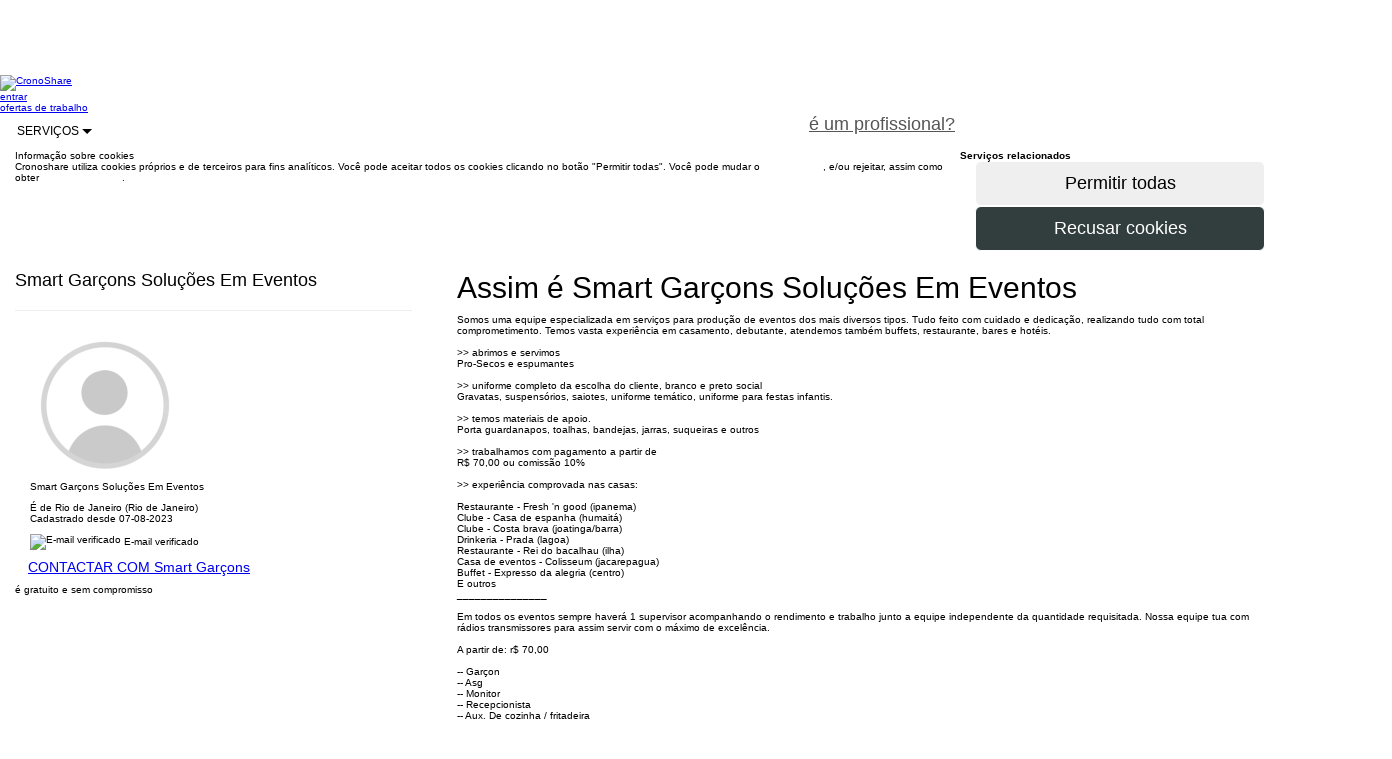

--- FILE ---
content_type: text/html;charset=utf-8
request_url: https://www.cronoshare.com.br/croner-2871672-smart-garcons-solucoes-em-eventos
body_size: 15683
content:



<!DOCTYPE html>
<html xmlns="http://www.w3.org/1999/xhtml" lang="pt-BR">

<head>

    <meta name="keywords" content="cronoshare, tarefas, trabalhos por horas"/>
    <meta name="description" content="Smart Garçons  Soluções Em Eventos | Smart Garçons  Soluções Em Eventos. Catering e buffet. Barman. Casamentos. Organizador de Eventos"/>

    

    <title>Smart Garçons  Soluções Em Eventos | Cronoshare.com.br</title>
    
<meta http-equiv="Content-Type" content="text/html; charset=UTF-8"/>
<meta http-equiv="Content-Language" content="pt-BR"/>
<meta name="viewport" content="width=device-width, initial-scale=1.0"/>

<link rel="shortcut icon" href="/assets/favicon-1-be127df60fd08baa60e27a114cb6f497.ico" type="image/x-icon"/>

<link rel="stylesheet" href="/assets/bootstrap-9fab0db80a3ac47957f825b79be02e81.css"/>
<link rel="stylesheet" href="/assets/cs_core-ada8849531f4aab89c4fba25c94de146.css"/>
<link rel="stylesheet" href="/assets/wcss/stylesheet-241cd9a1250f59bc6f8b99a3eb884f18.css"/>

<script type="text/javascript" src="/assets/jquery-10746c0a32c194f32df354c994fafab5.js" ></script>

<script>

    $(document).ready(function () {
        $('div.main').css('margin-top', $('div.nave').outerHeight());
    });

    

</script>

<!-- Google Tag Manager -->
<script>(function(w,d,s,l,i){w[l]=w[l]||[];w[l].push({'gtm.start':
        new Date().getTime(),event:'gtm.js'});var f=d.getElementsByTagName(s)[0],
        j=d.createElement(s),dl=l!='dataLayer'?'&l='+l:'';j.async=true;j.src=
        'https://www.googletagmanager.com/gtm.js?id='+i+dl;f.parentNode.insertBefore(j,f);
})(window,document,'script','dataLayer','GTM-W6T6JK');</script>
<!-- End Google Tag Manager -->
    <link rel="stylesheet" href="/assets/swipebox.min-961e61e75a493930f8edb4bca1e825b3.css"/>
    <link rel="stylesheet" href="/assets/leaflet-db8252f15bcbe7dec5d732b5c5810638.css"/>

</head>

<body class="b-white">
<!-- Google Tag Manager (noscript) -->
<noscript><iframe src="https://www.googletagmanager.com/ns.html?id=GTM-W6T6JK"
                  height="0" width="0" style="display:none;visibility:hidden"></iframe></noscript>
<!-- End Google Tag Manager (noscript) -->

<div class="main">

    



<div id="geoRedirectHeader">
    

<head>
    <meta http-equiv="Content-Type" content="text/html; charset=UTF-8"/>
    <meta http-equiv="Content-Language" content="pt-BR"/>
</head>




</div>



    



<div class="nave" role="navigation">

    <div class="contenedor">

        <div class="fila">

            <a class="logo-nav-b" href="/">
                <img src="/assets/new/log-b-7588d3f02e21cac7e393d96043671fb1.png" class="img-responsive" alt="CronoShare"/>
            </a>

            

            <div class="visible-lg visible-md">

                <a class="secciones-nav hcroner" href="/usuario/entrar">
                    entrar
                </a>

                
                    <a class="hcroner btn btn-naranja btn-lg"
                       href="/assistente-tarefa"
                       style="color: #fff;float:right;">
                        peça um orçamento gratuitamente
                    </a>
                

                <div class="invisible-md">

                    
                        <a class="margin-right5 hcroner btn btn-neutral-white-gray-border btn-lg"
                           style="color: #555;float:right;"
                           href="/registro/profissionais">
                            é um profissional?
                        </a>
                    

                </div>

                <a class="secciones-nav hcroner"
                   href="/ofertas-trabalho/emprego">
                    ofertas de trabalho
                </a>


                <div class="dropdown-display">

                    <div class="secciones-nav btn-group no-padding no-margin">

                        <a style="font-size: 12px;" class="btn btn-neutral-white-gray-border btn-lg dropdown-toggle"
                           data-toggle="dropdown">
                            SERVIÇOS
                            <span class="caret"></span>
                        </a>

                        <div class="dropdown-menu txt12">

                            <div class="fila">

                                <div class="col-lg-4 col-xs-4">

                                    
                                    
                                        <a href="/servicos/cuidadores-de-idosos"
                                           class="font-monserrat txt12 padding5"
                                           style="text-transform: none; display: block;"
                                           title="Cuidadores de idosos">
                                            Cuidadores de idosos
                                        </a>
                                        
                                    
                                        <a href="/servicos/construtora-casas"
                                           class="font-monserrat txt12 padding5"
                                           style="text-transform: none; display: block;"
                                           title="Construtora de casas">
                                            Construtora de casas
                                        </a>
                                        
                                    
                                        <a href="/servicos/churrasqueiro-domicilio"
                                           class="font-monserrat txt12 padding5"
                                           style="text-transform: none; display: block;"
                                           title="Churrasqueiro em domicílio">
                                            Churrasqueiro em domicílio
                                        </a>
                                        
                                    
                                        <a href="/servicos/pedreiros"
                                           class="font-monserrat txt12 padding5"
                                           style="text-transform: none; display: block;"
                                           title="Pedreiros">
                                            Pedreiros
                                        </a>
                                        
                                    
                                        <a href="/servicos/massagista-a-domicilio"
                                           class="font-monserrat txt12 padding5"
                                           style="text-transform: none; display: block;"
                                           title="Massagista a domicílio">
                                            Massagista a domicílio
                                        </a>
                                        
                                    
                                        <a href="/servicos/cozinheiros"
                                           class="font-monserrat txt12 padding5"
                                           style="text-transform: none; display: block;"
                                           title="Cozinheiras em domicílio">
                                            Cozinheiras em domicílio
                                        </a>
                                        
                                    

                                </div>

                                <div class="col-lg-4 col-xs-4">

                                    
                                    
                                        <a href="/servicos/diarista"
                                           class="font-monserrat txt12 padding5"
                                           style="text-transform: none; display: block;"
                                           title="Diarista">
                                            Diarista
                                        </a>
                                        
                                    
                                        <a href="/servicos/arquitetos"
                                           class="font-monserrat txt12 padding5"
                                           style="text-transform: none; display: block;"
                                           title="Arquitetos">
                                            Arquitetos
                                        </a>
                                        
                                    
                                        <a href="/servicos/motorista-particular"
                                           class="font-monserrat txt12 padding5"
                                           style="text-transform: none; display: block;"
                                           title="Motorista Particular">
                                            Motorista Particular
                                        </a>
                                        
                                    
                                        <a href="/servicos/maquiagem-domicilio"
                                           class="font-monserrat txt12 padding5"
                                           style="text-transform: none; display: block;"
                                           title="Maquiagem a domicílio">
                                            Maquiagem a domicílio
                                        </a>
                                        
                                    
                                        <a href="/servicos/massagista"
                                           class="font-monserrat txt12 padding5"
                                           style="text-transform: none; display: block;"
                                           title="Massagista">
                                            Massagista
                                        </a>
                                        
                                    
                                        <a href="/servicos/psicologos"
                                           class="font-monserrat txt12 padding5"
                                           style="text-transform: none; display: block;"
                                           title="Psicólogos">
                                            Psicólogos
                                        </a>
                                        
                                    

                                </div>

                                <div class="col-lg-4 col-xs-4">

                                    
                                    
                                        <a href="/servicos/reforma-de-casas"
                                           class="font-monserrat txt12 padding5"
                                           style="text-transform: none; display: block;"
                                           title="Reforma de casas">
                                            Reforma de casas
                                        </a>
                                        
                                    
                                        <a href="/servicos/personal-trainer"
                                           class="font-monserrat txt12 padding5"
                                           style="text-transform: none; display: block;"
                                           title="Personal trainer">
                                            Personal trainer
                                        </a>
                                        
                                    
                                        <a href="/servicos/detetives-particulares"
                                           class="font-monserrat txt12 padding5"
                                           style="text-transform: none; display: block;"
                                           title="Detetives particulares">
                                            Detetives particulares
                                        </a>
                                        
                                    
                                        <a href="/servicos/acompanhante-hospitalar"
                                           class="font-monserrat txt12 padding5"
                                           style="text-transform: none; display: block;"
                                           title="Acompanhante hospitalar">
                                            Acompanhante hospitalar
                                        </a>
                                        
                                    
                                        <a href="/servicos/buffet-em-domicilio"
                                           class="font-monserrat txt12 padding5"
                                           style="text-transform: none; display: block;"
                                           title="Buffet em domicílio">
                                            Buffet em domicílio
                                        </a>
                                        
                                    
                                        <a href="/servicos/adestrador-de-cachorro"
                                           class="font-monserrat txt12 padding5"
                                           style="text-transform: none; display: block;"
                                           title="Adestrador de cachorro">
                                            Adestrador de cachorro
                                        </a>
                                        
                                    

                                </div>

                            </div>

                        </div>

                    </div>

                </div>

            </div>

            

            <button type="button" class="navbar-toggle button visible-xs visible-sm" data-toggle="collapse"
                    data-target=".colapso-sm-xs" aria-label="Menu Cronoshare">

                <div class="icon-bar"></div>

                <div class="icon-bar"></div>

                <div class="icon-bar"></div>

                <label class="txt12 font-monserrat no-margin">MENU</label>

            </button>

        </div>

        <div class="collapse colapso-sm-xs">

            

            <div class="visible-sm">

                <div class="top-border-nav">
                </div>

                <a class="secciones-nav" href="/usuario/entrar">
                    entrar
                </a>

                <a class="secciones-nav"
                   href="/assistente-tarefa">
                    peça um orçamento gratuitamente
                </a>

                <a class="secciones-nav"
                   href="/ofertas-trabalho/emprego">
                    ofertas de trabalho
                </a>

                <div class="dropdown-display">

                    <div class="secciones-nav btn-group">

                        <a style="font-size: 12px; cursor: pointer;" class="dropdown-toggle" data-toggle="dropdown">
                            SERVIÇOS
                            <span class="caret"></span>
                        </a>

                        <div class="dropdown-menu txt12">

                            <div class="fila">

                                <div class="col-lg-4 col-xs-4">

                                    
                                    
                                        <a href="/servicos/cuidadores-de-idosos"
                                           class="font-monserrat txt12 padding5"
                                           style="text-transform: none; display: block;"
                                           title="Cuidadores de idosos">
                                            Cuidadores de idosos
                                        </a>
                                        
                                    
                                        <a href="/servicos/construtora-casas"
                                           class="font-monserrat txt12 padding5"
                                           style="text-transform: none; display: block;"
                                           title="Construtora de casas">
                                            Construtora de casas
                                        </a>
                                        
                                    
                                        <a href="/servicos/churrasqueiro-domicilio"
                                           class="font-monserrat txt12 padding5"
                                           style="text-transform: none; display: block;"
                                           title="Churrasqueiro em domicílio">
                                            Churrasqueiro em domicílio
                                        </a>
                                        
                                    
                                        <a href="/servicos/pedreiros"
                                           class="font-monserrat txt12 padding5"
                                           style="text-transform: none; display: block;"
                                           title="Pedreiros">
                                            Pedreiros
                                        </a>
                                        
                                    
                                        <a href="/servicos/massagista-a-domicilio"
                                           class="font-monserrat txt12 padding5"
                                           style="text-transform: none; display: block;"
                                           title="Massagista a domicílio">
                                            Massagista a domicílio
                                        </a>
                                        
                                    
                                        <a href="/servicos/cozinheiros"
                                           class="font-monserrat txt12 padding5"
                                           style="text-transform: none; display: block;"
                                           title="Cozinheiras em domicílio">
                                            Cozinheiras em domicílio
                                        </a>
                                        
                                    

                                </div>

                                <div class="col-lg-4 col-xs-4">

                                    
                                    
                                        <a href="/servicos/diarista"
                                           class="font-monserrat txt12 padding5"
                                           style="text-transform: none; display: block;"
                                           title="Diarista">
                                            Diarista
                                        </a>
                                        
                                    
                                        <a href="/servicos/arquitetos"
                                           class="font-monserrat txt12 padding5"
                                           style="text-transform: none; display: block;"
                                           title="Arquitetos">
                                            Arquitetos
                                        </a>
                                        
                                    
                                        <a href="/servicos/motorista-particular"
                                           class="font-monserrat txt12 padding5"
                                           style="text-transform: none; display: block;"
                                           title="Motorista Particular">
                                            Motorista Particular
                                        </a>
                                        
                                    
                                        <a href="/servicos/maquiagem-domicilio"
                                           class="font-monserrat txt12 padding5"
                                           style="text-transform: none; display: block;"
                                           title="Maquiagem a domicílio">
                                            Maquiagem a domicílio
                                        </a>
                                        
                                    
                                        <a href="/servicos/massagista"
                                           class="font-monserrat txt12 padding5"
                                           style="text-transform: none; display: block;"
                                           title="Massagista">
                                            Massagista
                                        </a>
                                        
                                    
                                        <a href="/servicos/psicologos"
                                           class="font-monserrat txt12 padding5"
                                           style="text-transform: none; display: block;"
                                           title="Psicólogos">
                                            Psicólogos
                                        </a>
                                        
                                    

                                </div>

                                <div class="col-lg-4 col-xs-4">

                                    
                                    
                                        <a href="/servicos/reforma-de-casas"
                                           class="font-monserrat txt12 padding5"
                                           style="text-transform: none; display: block;"
                                           title="Reforma de casas">
                                            Reforma de casas
                                        </a>
                                        
                                    
                                        <a href="/servicos/personal-trainer"
                                           class="font-monserrat txt12 padding5"
                                           style="text-transform: none; display: block;"
                                           title="Personal trainer">
                                            Personal trainer
                                        </a>
                                        
                                    
                                        <a href="/servicos/detetives-particulares"
                                           class="font-monserrat txt12 padding5"
                                           style="text-transform: none; display: block;"
                                           title="Detetives particulares">
                                            Detetives particulares
                                        </a>
                                        
                                    
                                        <a href="/servicos/acompanhante-hospitalar"
                                           class="font-monserrat txt12 padding5"
                                           style="text-transform: none; display: block;"
                                           title="Acompanhante hospitalar">
                                            Acompanhante hospitalar
                                        </a>
                                        
                                    
                                        <a href="/servicos/buffet-em-domicilio"
                                           class="font-monserrat txt12 padding5"
                                           style="text-transform: none; display: block;"
                                           title="Buffet em domicílio">
                                            Buffet em domicílio
                                        </a>
                                        
                                    
                                        <a href="/servicos/adestrador-de-cachorro"
                                           class="font-monserrat txt12 padding5"
                                           style="text-transform: none; display: block;"
                                           title="Adestrador de cachorro">
                                            Adestrador de cachorro
                                        </a>
                                        
                                    

                                </div>

                            </div>

                        </div>

                    </div>

                </div>

            </div>

            

            <div class="visible-xs">

                <div class="azul-colapso">

                    <a class="secciones-nav col-xs-6"
                       href="/assistente-tarefa">
                        peça um orçamento gratuitamente
                    </a>

                    <a class="secciones-nav col-xs-6"
                       href="/registro/profissionais">
                        é um profissional?
                    </a>

                </div>

                <a class="secciones-nav col-xs-12" href="/">
                    início
                </a>


                <a class="secciones-nav col-xs-12"
                   href="/ofertas-trabalho/emprego">
                    ofertas de trabalho
                </a>

                <a class="secciones-nav col-xs-12" href="/usuario/entrar">
                    entrar
                </a>

                <a style="font-size: 14px; cursor: pointer; width: 100%;"
                   class="txt-center secciones-nav dropdown-toggle" data-toggle="dropdown">
                    SERVIÇOS
                    <span class="caret"></span>
                </a>

                <div class="dropdown-menu links-list">

                    <div class="col-xs-6">

                        
                        
                            <a style="text-transform: none; text-align: left;"
                               href="/servicos/cuidadores-de-idosos"
                               title="Cuidadores de idosos">
                                Cuidadores de idosos
                            </a>
                            
                        
                            <a style="text-transform: none; text-align: left;"
                               href="/servicos/construtora-casas"
                               title="Construtora de casas">
                                Construtora de casas
                            </a>
                            
                        
                            <a style="text-transform: none; text-align: left;"
                               href="/servicos/churrasqueiro-domicilio"
                               title="Churrasqueiro em domicílio">
                                Churrasqueiro em domicílio
                            </a>
                            
                        
                            <a style="text-transform: none; text-align: left;"
                               href="/servicos/pedreiros"
                               title="Pedreiros">
                                Pedreiros
                            </a>
                            
                        
                            <a style="text-transform: none; text-align: left;"
                               href="/servicos/massagista-a-domicilio"
                               title="Massagista a domicílio">
                                Massagista a domicílio
                            </a>
                            
                        
                            <a style="text-transform: none; text-align: left;"
                               href="/servicos/cozinheiros"
                               title="Cozinheiras em domicílio">
                                Cozinheiras em domicílio
                            </a>
                            
                        
                            <a style="text-transform: none; text-align: left;"
                               href="/servicos/diarista"
                               title="Diarista">
                                Diarista
                            </a>
                            
                        
                            <a style="text-transform: none; text-align: left;"
                               href="/servicos/arquitetos"
                               title="Arquitetos">
                                Arquitetos
                            </a>
                            
                        
                            <a style="text-transform: none; text-align: left;"
                               href="/servicos/motorista-particular"
                               title="Motorista Particular">
                                Motorista Particular
                            </a>
                            
                        

                    </div>

                    <div class="col-xs-6">

                        
                        
                            <a style="text-transform: none; text-align: left;"
                               href="/servicos/maquiagem-domicilio"
                               title="Maquiagem a domicílio">
                                Maquiagem a domicílio
                            </a>
                            
                        
                            <a style="text-transform: none; text-align: left;"
                               href="/servicos/massagista"
                               title="Massagista">
                                Massagista
                            </a>
                            
                        
                            <a style="text-transform: none; text-align: left;"
                               href="/servicos/psicologos"
                               title="Psicólogos">
                                Psicólogos
                            </a>
                            
                        
                            <a style="text-transform: none; text-align: left;"
                               href="/servicos/reforma-de-casas"
                               title="Reforma de casas">
                                Reforma de casas
                            </a>
                            
                        
                            <a style="text-transform: none; text-align: left;"
                               href="/servicos/personal-trainer"
                               title="Personal trainer">
                                Personal trainer
                            </a>
                            
                        
                            <a style="text-transform: none; text-align: left;"
                               href="/servicos/detetives-particulares"
                               title="Detetives particulares">
                                Detetives particulares
                            </a>
                            
                        
                            <a style="text-transform: none; text-align: left;"
                               href="/servicos/acompanhante-hospitalar"
                               title="Acompanhante hospitalar">
                                Acompanhante hospitalar
                            </a>
                            
                        
                            <a style="text-transform: none; text-align: left;"
                               href="/servicos/buffet-em-domicilio"
                               title="Buffet em domicílio">
                                Buffet em domicílio
                            </a>
                            
                        
                            <a style="text-transform: none; text-align: left;"
                               href="/servicos/adestrador-de-cachorro"
                               title="Adestrador de cachorro">
                                Adestrador de cachorro
                            </a>
                            
                        

                    </div>

                </div>

            </div>

        </div>

    </div>

</div>





    <div class="nave-bottom" id="cookies_policy">

        <div class="cookies_policy_nave" role="navigation">

            <div class="contenedor">

                <div class="gap-50 visible-lg visible-md"></div>

                <div class="gap-40"></div>

                <div class="fila">

                    <div class="gap-15"></div>

                    <div class="fila">

                        <div class="col-lg-9 col-md-9 col-sm-8 col-xs-12">

                            <span class="blanco txt18 no-margin">
                                Informação sobre cookies
                            </span>

                        </div>

                    </div>

                    <div class="gap-5"></div>

                    <div class="fila">

                        <div class="col-lg-9 col-md-9 col-sm-8 col-xs-12 cookies_text">

                            <span class="blanco">
                                Cronoshare utiliza cookies próprios e de terceiros para fins analíticos. Você pode aceitar todos os cookies clicando no botão "Permitir todas". Você pode mudar o <span style="text-decoration: underline;"><a style="color: #fff;" href="/politica-cookies#cookies_perms">configuração</a></span>, e/ou rejeitar, assim como obter <span style="text-decoration: underline;"><a style="color: #fff;" href="/politica-cookies">mais informações</a></span>.
                            </span>

                        </div>

                        <div class="gap-5 visible-xs"></div>

                        <div class="col-lg-3 col-md-3 col-sm-4 col-xs-12">

                            <form onsubmit="$('#acceptCookiesAlert').find('input[type=submit]').prop('disabled', true);$('#acceptCookiesAlert').find('input[type=submit]').prop('alt', $('#acceptCookiesAlert').find('input[type=submit]').val());$('#acceptCookiesAlert').find('input[type=submit]').val('Enviando...');jQuery.ajax({type:'POST',data:jQuery(this).serialize(), url:'/globalActions/acceptCookiesAlert',success:function(data,textStatus){$('#cookies_policy').fadeOut();;},error:function(XMLHttpRequest,textStatus,errorThrown){},complete:function(XMLHttpRequest,textStatus){$('#acceptCookiesAlert').find('input[type=submit]').prop('disabled', false);$('#acceptCookiesAlert').find('input[type=submit]').val($('#acceptCookiesAlert').find('input[type=submit]').prop('alt'))}});return false" method="post" action="/globalActions/acceptCookiesAlert" id="acceptCookiesAlert">

                                <input type="submit" style="border: 1px solid #FFFFFF !important;"
                                       class="col-xs-12 btn btn-naranja btn-lg right"
                                       value="Permitir todas"/>

                            </form>

                            <form onsubmit="$('#rejectCookiesAlert').find('input[type=submit]').prop('disabled', true);$('#rejectCookiesAlert').find('input[type=submit]').prop('alt', $('#rejectCookiesAlert').find('input[type=submit]').val());$('#rejectCookiesAlert').find('input[type=submit]').val('Enviando...');jQuery.ajax({type:'POST',data:jQuery(this).serialize(), url:'/globalActions/rejectCookiesAlert',success:function(data,textStatus){$('#cookies_policy').fadeOut();;},error:function(XMLHttpRequest,textStatus,errorThrown){},complete:function(XMLHttpRequest,textStatus){$('#rejectCookiesAlert').find('input[type=submit]').prop('disabled', false);$('#rejectCookiesAlert').find('input[type=submit]').val($('#rejectCookiesAlert').find('input[type=submit]').prop('alt'))}});return false" method="post" action="/globalActions/rejectCookiesAlert" id="rejectCookiesAlert">

                                <input type="submit"
                                       style="background-color: #323d3d; color: #FFFFFF; border: 1px solid #FFFFFF !important;"
                                       class="col-xs-12 btn btn-lg right txt16"
                                       value="Recusar cookies"/>

                            </form>

                        </div>

                    </div>

                </div>

                <div class="gap-50 visible-lg visible-md"></div>

                <div class="gap-40"></div>

            </div>

        </div>

    </div>







    <link rel="stylesheet" href="/assets/wizard-5dacf602dc73d3d59933216e321e7f87.css"/>

    <div id="geoRedirectOverlay"></div>

    <div id="geoRedirectContent"></div>

    <script>

        var botPattern = "(Googlebot\/|Googlebot-Mobile|Googlebot-Image|Googlebot-News|Googlebot-Video|AdsBot-Google([^-]|$)|AdsBot-Google-Mobile|Feedfetcher-Google|Mediapartners-Google|Mediapartners \(Googlebot\)|APIs-Google|bingbot|Slurp|[wW]get|LinkedInBot|Python-urllib|python-requests|aiohttp|httpx|libwww-perl|httpunit|nutch|Go-http-client|phpcrawl|msnbot|jyxobot|FAST-WebCrawler|FAST Enterprise Crawler|BIGLOTRON|Teoma|convera|seekbot|Gigabot|Gigablast|exabot|ia_archiver|GingerCrawler|webmon|HTTrack|grub.org|UsineNouvelleCrawler|antibot|netresearchserver|speedy|fluffy|findlink|msrbot|panscient|yacybot|AISearchBot|ips-agent|tagoobot|MJ12bot|woriobot|yanga|buzzbot|mlbot|YandexBot|YandexImages|YandexAccessibilityBot|YandexMobileBot|YandexMetrika|YandexTurbo|YandexImageResizer|YandexVideo|YandexAdNet|YandexBlogs|YandexCalendar|YandexDirect|YandexFavicons|YaDirectFetcher|YandexForDomain|YandexMarket|YandexMedia|YandexMobileScreenShotBot|YandexNews|YandexOntoDB|YandexPagechecker|YandexPartner|YandexRCA|YandexSearchShop|YandexSitelinks|YandexSpravBot|YandexTracker|YandexVertis|YandexVerticals|YandexWebmaster|YandexScreenshotBot|purebot|Linguee Bot|CyberPatrol|voilabot|Baiduspider|citeseerxbot|spbot|twengabot|postrank|TurnitinBot|scribdbot|page2rss|sitebot|linkdex|Adidxbot|ezooms|dotbot|Mail.RU_Bot|discobot|heritrix|findthatfile|europarchive.org|NerdByNature.Bot|sistrix crawler|Ahrefs(Bot|SiteAudit)|fuelbot|CrunchBot|IndeedBot|mappydata|woobot|ZoominfoBot|PrivacyAwareBot|Multiviewbot|SWIMGBot|Grobbot|eright|Apercite|semanticbot|Aboundex|domaincrawler|wbsearchbot|summify|CCBot|edisterbot|seznambot|ec2linkfinder|gslfbot|aiHitBot|intelium_bot|facebookexternalhit|Yeti|RetrevoPageAnalyzer|lb-spider|Sogou|lssbot|careerbot|wotbox|wocbot|ichiro|DuckDuckBot|lssrocketcrawler|drupact|webcompanycrawler|acoonbot|openindexspider|gnam gnam spider|web-archive-net.com.bot|backlinkcrawler|coccoc|integromedb|content crawler spider|toplistbot|it2media-domain-crawler|ip-web-crawler.com|siteexplorer.info|elisabot|proximic|changedetection|arabot|WeSEE:Search|niki-bot|CrystalSemanticsBot|rogerbot|360Spider|psbot|InterfaxScanBot|CC Metadata Scaper|g00g1e.net|GrapeshotCrawler|urlappendbot|brainobot|fr-crawler|binlar|SimpleCrawler|Twitterbot|cXensebot|smtbot|bnf.fr_bot|A6-Indexer|ADmantX|Facebot|OrangeBot\/|memorybot|AdvBot|MegaIndex|SemanticScholarBot|ltx71|nerdybot|xovibot|BUbiNG|Qwantify|archive.org_bot|Applebot|TweetmemeBot|crawler4j|findxbot|S[eE][mM]rushBot|yoozBot|lipperhey|Y!J|Domain Re-Animator Bot|AddThis|Screaming Frog SEO Spider|MetaURI|Scrapy|Livelap[bB]ot|OpenHoseBot|CapsuleChecker|collection@infegy.com|IstellaBot|DeuSu\/|betaBot|Cliqzbot\/|MojeekBot\/|netEstate NE Crawler|SafeSearch microdata crawler|Gluten Free Crawler\/|Sonic|Sysomos|Trove|deadlinkchecker|Slack-ImgProxy|Embedly|RankActiveLinkBot|iskanie|SafeDNSBot|SkypeUriPreview|Veoozbot|Slackbot|redditbot|datagnionbot|Google-Adwords-Instant|adbeat_bot|WhatsApp|contxbot|pinterest.com.bot|electricmonk|GarlikCrawler|BingPreview\/|vebidoobot|FemtosearchBot|Yahoo Link Preview|MetaJobBot|DomainStatsBot|mindUpBot|Daum\/|Jugendschutzprogramm-Crawler|Xenu Link Sleuth|Pcore-HTTP|moatbot|KosmioBot|[pP]ingdom|AppInsights|PhantomJS|Gowikibot|PiplBot|Discordbot|TelegramBot|Jetslide|newsharecounts|James BOT|Bark[rR]owler|TinEye|SocialRankIOBot|trendictionbot|Ocarinabot|epicbot|Primalbot|DuckDuckGo-Favicons-Bot|GnowitNewsbot|Leikibot|LinkArchiver|YaK\/|PaperLiBot|Digg Deeper|dcrawl|Snacktory|AndersPinkBot|Fyrebot|EveryoneSocialBot|Mediatoolkitbot|Luminator-robots|ExtLinksBot|SurveyBot|NING\/|okhttp|Nuzzel|omgili|PocketParser|YisouSpider|um-LN|ToutiaoSpider|MuckRack|Jamie's Spider|AHC\/|NetcraftSurveyAgent|Laserlikebot|^Apache-HttpClient|AppEngine-Google|Jetty|Upflow|Thinklab|Traackr.com|Twurly|Mastodon|http_get|DnyzBot|botify|007ac9 Crawler|BehloolBot|BrandVerity|check_http|BDCbot|ZumBot|EZID|ICC-Crawler|ArchiveBot|^LCC|filterdb.iss.net\/crawler|BLP_bbot|BomboraBot|Buck\/|Companybook-Crawler|Genieo|magpie-crawler|MeltwaterNews|Moreover|newspaper\/|ScoutJet|(^| )sentry\/|StorygizeBot|UptimeRobot|OutclicksBot|seoscanners|Hatena|Google Web Preview|MauiBot|AlphaBot|SBL-BOT|IAS crawler|adscanner|Netvibes|acapbot|Baidu-YunGuanCe|bitlybot|blogmuraBot|Bot.AraTurka.com|bot-pge.chlooe.com|BoxcarBot|BTWebClient|ContextAd Bot|Digincore bot|Disqus|Feedly|Fetch\/|Fever|Flamingo_SearchEngine|FlipboardProxy|g2reader-bot|G2 Web Services|imrbot|K7MLWCBot|Kemvibot|Landau-Media-Spider|linkapediabot|vkShare|Siteimprove.com|BLEXBot\/|DareBoost|ZuperlistBot\/|Miniflux\/|Feedspot|Diffbot\/|SEOkicks|tracemyfile|Nimbostratus-Bot|zgrab|PR-CY.RU|AdsTxtCrawler|Datafeedwatch|Zabbix|TangibleeBot|google-xrawler|axios|Amazon CloudFront|Pulsepoint|CloudFlare-AlwaysOnline|Google-Structured-Data-Testing-Tool|WordupInfoSearch|WebDataStats|HttpUrlConnection|Seekport Crawler|ZoomBot|VelenPublicWebCrawler|MoodleBot|jpg-newsbot|outbrain|W3C_Validator|Validator\.nu|W3C-checklink|W3C-mobileOK|W3C_I18n-Checker|FeedValidator|W3C_CSS_Validator|W3C_Unicorn|Google-PhysicalWeb|Blackboard|ICBot\/|BazQux|Twingly|Rivva|Experibot|awesomecrawler|Dataprovider.com|GroupHigh\/|theoldreader.com|AnyEvent|Uptimebot\.org|Nmap Scripting Engine|2ip.ru|Clickagy|Caliperbot|MBCrawler|online-webceo-bot|B2B Bot|AddSearchBot|Google Favicon|HubSpot|Chrome-Lighthouse|HeadlessChrome|CheckMarkNetwork\/|www\.uptime\.com|Streamline3Bot\/|serpstatbot\/|MixnodeCache\/|^curl|SimpleScraper|RSSingBot|Jooblebot|fedoraplanet|Friendica|NextCloud|Tiny Tiny RSS|RegionStuttgartBot|Bytespider|Datanyze|Google-Site-Verification|TrendsmapResolver|tweetedtimes|NTENTbot|Gwene|SimplePie|SearchAtlas|Superfeedr|feedbot|UT-Dorkbot|Amazonbot|SerendeputyBot|Eyeotabot|officestorebot|Neticle Crawler|SurdotlyBot|LinkisBot|AwarioSmartBot|AwarioRssBot|RyteBot|FreeWebMonitoring SiteChecker|AspiegelBot|NAVER Blog Rssbot|zenback bot|SentiBot|Domains Project\/|Pandalytics|VKRobot|bidswitchbot|tigerbot|NIXStatsbot|Atom Feed Robot|Curebot|PagePeeker\/|Vigil\/|rssbot\/|startmebot\/|JobboerseBot|seewithkids|NINJA bot|Cutbot|BublupBot|BrandONbot|RidderBot|Taboolabot|Dubbotbot|FindITAnswersbot|infoobot|Refindbot|BlogTraffic\/\d\.\d+ Feed-Fetcher|SeobilityBot|Cincraw|Dragonbot|VoluumDSP-content-bot|FreshRSS|BitBot|^PHP-Curl-Class|Google-Certificates-Bridge|centurybot|Viber|e\.ventures Investment Crawler|evc-batch|PetalBot)";
        var re = new RegExp(botPattern, 'i');
        var userAgent = navigator.userAgent;

        if (re.test(userAgent) == false) {

            $.ajax({
                type: 'GET',
                url: 'https://pro.ip-api.com/json',
                data: 'fields=status,countryCode&key=i4T39uImWXOIP73',
                success: function (data) {

                    var country = (data != null && data.status == 'success' && data.countryCode != null) ? data.countryCode : 'no-country';

                    jQuery.ajax({type:'POST',data:'country=' + country, url:'/globalActions/setIpCountry',success:function(data,textStatus){},error:function(XMLHttpRequest,textStatus,errorThrown){}});;

                    if (country != 'no-country' && country != 'BR') {

                        //Mostrar popup si procede
                        showGeoRedirect(
                            country,
                            'app.url.mapping.public-profile',
                            '',
                            '',
                            '');

                    }

                }

            });

        }

        function showGeoRedirect(destinationcountry, mappingurl, tag, pricingguide, taskdetailtype) {

            var params = '';

            if (destinationcountry != null && destinationcountry.length > 0) {
                params = 'destinationcountry=' + destinationcountry;
                if (mappingurl != null && mappingurl.length > 0) {
                    params = params + '&mappingurl=' + mappingurl;
                    if (tag != null && tag.length > 0)
                        params = params + '&tag=' + tag;
                    if (pricingguide != null && pricingguide.length > 0)
                        params = params + '&pricingguide=' + pricingguide;
                    if (taskdetailtype != null && taskdetailtype.length > 0)
                        params = params + '&taskdetailtype=' + taskdetailtype;
                }
            }

            jQuery.ajax({type:'POST',data:params, url:'/globalActions/showGeoRedirectModal',success:function(data,textStatus){jQuery('#geoRedirectContent').html(data);},error:function(XMLHttpRequest,textStatus,errorThrown){}});;

            jQuery.ajax({type:'POST',data:params, url:'/globalActions/showGeoRedirectHeader',success:function(data,textStatus){jQuery('#geoRedirectHeader').html(data);},error:function(XMLHttpRequest,textStatus,errorThrown){}});;

        }

        function showGeoRedirectModal() {

            $('body').css('overflow', 'hidden');
            $('html').css('overflow', 'hidden');

            document.activeElement.blur();

            document.getElementById("geoRedirectOverlay").classList.add("dark-overlay");

        }

        function closeGeoRedirectModal() {

            document.getElementById("geoRedirectContent").innerHTML = "";

            document.getElementById("geoRedirectOverlay").classList.remove("dark-overlay");

            $('body').css('overflow', 'auto');
            $('html').css('overflow', 'auto');

        }

    </script>



    <div class="contenedor">

        <div class="col-lg-4 col-md-4 col-sm-12 col-xs-12">

            <div class="fila">

                <div class="gap-25"></div>

                <div class="slab p-p-descri">
                    <h1 class="font-monserrat h4 no-margin bold">Smart Garçons  Soluções Em Eventos</h1>
                    <hr/>
                </div>

                <div class="col-lg-12 col-md-12 col-sm-5 col-xs-5">

                    
                        <img src="/assets/frontend-box/user_profile-89415de0ca873fcb2790e8378fbd5b52.png" class="avatar-public-profile img-responsive" alt="Smart Garçons  Soluções Em Eventos" title="Smart Garçons  Soluções Em Eventos" sizes="150px"/>
                    

                </div>


                <div class="col-lg-12 col-md-12 col-sm-7 col-xs-7">

                    <p class="txt14 bold">Smart Garçons  Soluções Em Eventos</p>

                    

                        <span class="">
                            
                                É de Rio de Janeiro (Rio de Janeiro)
                            
                        </span>

                    

                    <p class="txt14">Cadastrado desde 07-08-2023</p>

                    

                    <div class="gap-25"></div>

                    

                        <span class="label-achievements-phone">
                            <img src="/assets/new/ico/email-correct-ico-02141574e06f8b3391e59d9696ecb904.png" style="vertical-align:middle;" alt="E-mail verificado" title="E-mail verificado" width="16" height="16"/>
                            E-mail verificado
                        </span>

                        <div class="gap-5"></div>

                    

                    

                    

                    

                    

                </div>

            </div>

            <script type="text/javascript" src="/assets/flatpickr/flatpickr-54d5abf93d0eecb9851d1d389dd265ea.js" type="text/javascript"></script>
<script type="text/javascript" src="/assets/flatpickr/pt-8788ba198d2ce0fa1c16b6e39b7446e2.js" ></script>
<script type="text/javascript" src="/assets/intlTelInput.min-db2faf2ec2c888d4a663699a32df47ab.js" charset="utf-8"></script>

<link rel="stylesheet" href="/assets/flatpickr/flatpickr.min-f322d8c6886448f34cd59d50a5e6a289.css"/>
<link rel="stylesheet" href="/assets/wizard-5dacf602dc73d3d59933216e321e7f87.css"/>
<link rel="stylesheet" href="/assets/tel-input/intlTelInput.min-6f7f8f0441249d66802b318e0069eb58.css"/>

<div id="taskWizardOverlay"></div>

<div id="taskWizardExitOverlay"></div>

<form onsubmit="$('#taskwizardpopupform').find('input[type=submit]').prop('disabled', true);$('#taskwizardpopupform').find('input[type=submit]').prop('alt', $('#taskwizardpopupform').find('input[type=submit]').val());$('#taskwizardpopupform').find('input[type=submit]').val('Enviando...');jQuery.ajax({type:'POST',data:jQuery(this).serialize(), url:'/globalActions/sendTaskWizardAnswer',success:function(data,textStatus){jQuery('#taskwizardpopuperror').html(data);},error:function(XMLHttpRequest,textStatus,errorThrown){},complete:function(XMLHttpRequest,textStatus){$('#taskwizardpopupform').find('input[type=submit]').prop('disabled', false);$('#taskwizardpopupform').find('input[type=submit]').val($('#taskwizardpopupform').find('input[type=submit]').prop('alt'))}});return false" method="post" action="/globalActions/sendTaskWizardAnswer" id="taskwizardpopupform">

    <div id="taskWizardContent"></div>

</form>

<script>

    function showTaskWizard(tag, version, utmSource, utmMedium, utmCampaign) {

        var params = 'tasktag=' + tag;

        if (version != null)
            params = params + '&version=' + version;

        if (utmSource != null)
            params = params + '&utm_source=' + utmSource;

        if (utmMedium != null)
            params = params + '&utm_medium=' + utmMedium;

        if (utmCampaign != null)
            params = params + '&utm_campaign=' + utmCampaign;

        jQuery.ajax({type:'POST',data:params, url:'/globalActions/showTaskWizardModal',success:function(data,textStatus){jQuery('#taskWizardContent').html(data);},error:function(XMLHttpRequest,textStatus,errorThrown){},complete:function(XMLHttpRequest,textStatus){showModal();}});;

    }

    function updateTaskWizardModal(tag, version, question) {

        var params = 'tasktag=' + tag;

        if (version != null)
            params = params + '&version=' + version;

        if (question != null)
            params = params + '&question=' + question;

        $('#popupback').prop('disabled', true);$('#popupnext').prop('disabled', true);jQuery.ajax({type:'POST',data:params, url:'/globalActions/showTaskWizardModal',success:function(data,textStatus){jQuery('#taskWizardContent').html(data);},error:function(XMLHttpRequest,textStatus,errorThrown){},complete:function(XMLHttpRequest,textStatus){$('#popupback').prop('disabled', false);$('#popupnext').prop('disabled', false)}});;

    }

    function showModal() {

        $('body').css('overflow', 'hidden');
        $('html').css('overflow', 'hidden');

        document.activeElement.blur();

        document.getElementById("taskWizardOverlay").classList.add("dark-overlay");

    }

    function closeTaskWizardModal() {

        document.getElementById("taskWizardExitModal").classList.add("active");
        document.getElementById("taskWizardExitOverlay").classList.add("dark-overlay-exit");

    }

    function closeTaskWizardExitModal() {

        document.getElementById("taskWizardContent").innerHTML = "";

        document.getElementById("taskWizardOverlay").classList.remove("dark-overlay");
        document.getElementById("taskWizardExitOverlay").classList.remove("dark-overlay-exit");

        $('body').css('overflow', 'auto');
        $('html').css('overflow', 'auto');

    }

    function continueTaskWizardExitModal() {

        document.getElementById("taskWizardExitModal").classList.remove("active");
        document.getElementById("taskWizardExitOverlay").classList.remove("dark-overlay-exit");

    }

</script>

            <div class="fila txt-center">

                <div class="gap-15"></div>

                <a class="txt16 font-monserrat btn btn-azul btn-xlg font-to-uppercase" rel="nofollow"
                   href="/assistente-tarefa">CONTACTAR COM Smart Garçons</a>

                <p class="txt14 padding5">é gratuito e sem compromisso</p>

            </div>

        </div>

    </div>

    <div class="contenedor">

        <div class="col-lg-8 col-md-8 col-sm-12 col-xs-12">

            <div class="col-lg-12 no-padding">

                

                    <div class="gap-25"></div>

                

                <h2 class="font-monserrat bold txt18">
                    Assim é Smart Garçons  Soluções Em Eventos
                </h2>

                <p class="txt14 section-hr padding15 font-monserrat">
                    
                        Somos uma equipe especializada em serviços para produção de eventos dos mais diversos tipos. Tudo feito com cuidado e dedicação, realizando tudo com total comprometimento. Temos vasta experiência em casamento, debutante, atendemos também buffets, restaurante, bares e hotéis.<br/><br/>&gt;&gt; abrimos e servimos <br/>Pro-Secos e espumantes<br/><br/>&gt;&gt; uniforme completo da escolha do cliente, branco e preto social<br/>Gravatas, suspensórios, saiotes, uniforme temático, uniforme para festas infantis.<br/><br/>&gt;&gt; temos materiais de apoio.<br/>Porta guardanapos, toalhas, bandejas, jarras, suqueiras e outros<br/><br/>&gt;&gt; trabalhamos com pagamento a partir de <br/>R$ 70,00 ou comissão 10%<br/><br/>&gt;&gt; experiência comprovada nas casas:<br/><br/>Restaurante - Fresh 'n good (ipanema)<br/>Clube - Casa de espanha (humaitá)<br/>Clube - Costa brava (joatinga/barra)<br/>Drinkeria - Prada (lagoa)<br/>Restaurante - Rei do bacalhau (ilha)<br/>Casa de eventos - Colisseum (jacarepagua)<br/>Buffet - Expresso da alegria (centro)<br/>E outros<br/>_______________<br/><br/>Em todos os eventos sempre haverá 1 supervisor acompanhando o rendimento e trabalho junto a  equipe independente da quantidade requisitada. Nossa equipe tua com rádios transmissores para assim servir com o máximo de excelência.<br/><br/>A partir de: r$ 70,00<br/><br/>-- Garçon<br/>-- Asg<br/>-- Monitor<br/>-- Recepcionista<br/>-- Aux. De cozinha / fritadeira<br/>-- Carregador<br/>-- Monitor<br/>-- Aux. De bar / barback<br/>-- Atendente<br/><br/>A partir de r$120,00<br/>-- Segurança (ata)<br/>-- Maitre (este profissional é responsável pelo bem estar dos anfitriões do evento e de seus convidados)<br/><br/><br/>A partir de r$ 150,00<br/>-- Churrasqueiro <br/>-- Bartender<br/>-- Cozinheira<br/><br/>A partir de r$ 250,00<br/>-- Brigadista<br/>-- Bombeiro civil<br/><br/><br/>A partir de r$ 400,00<br/>-- Produtor<br/>-- Cerimonialista<br/><br/>Todos os profissionais, são qualificados e uniformizados.<br/>O valor varia com tipo de uniforme escolhido, material de apoio solicitado, região e tempo de prestação de serviço.<br/><br/>Faça sua festa com profissionais! faça sua festa com a smart garçons!<br/>Atendemos a todo rio e baixada<br/><br/>Temos condições especiais para empresas
                    
                </p>

                

                

                

                    <div class="gap-25"></div>

                    <h2 class="font-monserrat bold txt18">
                        Área de trabalho de Smart Garçons  Soluções Em Eventos
                    </h2>

                    <div class="gap-15"></div>

                    <div class="fila contenedor">
                        <div id="map_canvas" style="height: 300px;"></div>
                    </div>

                    <script type="text/javascript" src="/assets/leaflet-b405617a40f34bc788827bf48be725d7.js" ></script>

                    <script type="text/javascript">

                        var map;

                        jQuery(document).ready(function () {

                            if (map != undefined)
                                map.remove();

                            map = L.map('map_canvas').setView([-22.869422, -43.454358]);

                            var circle = L.circle([-22.869422, -43.454358], {
                                color: '#008BB2',
                                weight: 2,
                                opacity: 0.8,
                                fillColor: '#65b900',
                                fillOpacity: 0.25,
                                radius: 50000
                            }).addTo(map);

                            map.fitBounds(circle.getBounds());

                            L.tileLayer('https://{s}.tile.openstreetmap.org/{z}/{x}/{y}.png', {
                                attribution: 'Map data &copy; <a href="http://openstreetmap.org">OpenStreetMap</a> contributors, <a href="http://creativecommons.org/licenses/by-sa/2.0/">CC-BY-SA</a>, Imagery © <a href="http://cloudmade.com">CloudMade</a>',
                                maxZoom: 18
                            }).addTo(map);

                        });

                    </script>

                

                <div class="gap-50"></div>

                <div style="border: 1px solid #dbdbdb;" class="fila txt-center padding15">

                    <div class="txt-center">
                        <p class="font-monserrat txt16 bold">
                            ¿Por que contratar profissionais da Cronoshare?
                        </p>
                    </div>

                    <div class="gap-25"></div>

                    <div class="col-md-4 col-xs-12 fila no-padding">

                        <div class="col-xs-12 col-sm-4 col-md-12 no-padding">
                            <img src="/assets/new/ico/ico-1-howitworks-bc0274be734f49c880560d90b2fa883b.png" height="28" width="28"/>
                        </div>

                        <div class="visible-lg visible-md gap-25"></div>

                        <p class="txt12 col-xs-12 col-sm-8 col-md-12 font-monserrat">
                            <span class="font-monserrat txt15 bold">
                                É grátis
                            </span>
                            <br/>
                            Nunca pagará por usar Cronoshare: consiga orçamentos, grátis, e receba o contato de até 4 profissionais, sem custos.
                        </p>

                        <div class="gap-25"></div>

                    </div>

                    <div class="col-md-4 col-xs-12 fila no-padding">

                        <div class="col-xs-12 col-sm-4 col-md-12 no-padding">
                            <img src="/assets/new/ico/ico-2-howitworks-68745189e65ace9e52c06e4f919cbd58.png" height="28" width="28"/>
                        </div>

                        <div class="visible-lg visible-md gap-25"></div>

                        <p class="txt12 col-xs-12 col-sm-8 col-md-12 font-monserrat">
                            <span class="font-monserrat txt15 bold">
                                Compare preços de de sua região.
                            </span>
                            <br/>
                            Do seu computador ou smartphone, compare orçamentos para seus projetos e serviços, sem compromisso.
                        </p>

                        <div class="gap-25"></div>

                    </div>

                    <div class="col-md-4 col-xs-12 fila no-padding">

                        <div class="col-xs-12 col-sm-4 col-md-12 no-padding">
                            <img src="/assets/new/ico/ico-3-howitworks-91339204f23fb9b37c7e553c5ea89ab7.png" height="28" width="28"/>
                        </div>

                        <div class="visible-lg visible-md gap-25"></div>

                        <p class="txt12 col-xs-12 col-sm-8 col-md-12 font-monserrat">
                            <span class="font-monserrat txt15 bold">
                                Contrate com confiança.
                            </span>
                            <br/>
                            Você pode ler opiniões de outros clientes e ver o perfil dos profissionais para obter mais informacões.
                        </p>

                        <div class="gap-25"></div>

                    </div>

                    <div class="fila col-lg-12">

                        <div class="col-lg-3"></div>

                        <div class="col-lg-6 txt-center">

                            <a class="btn btn-azul btn-lg" rel="nofollow"
                               href="/assistente-tarefa">
                                Solicite Orçamento Grátis
                            </a>

                            <div class="gap-15"></div>

                        </div>

                        <div class="col-lg-3"></div>

                    </div>

                </div>

                <div class="gap-25"></div>

                <h2 class="font-monserrat bold txt18">
                    Serviços
                </h2>

                <div class="gap-10"></div>

                <div class="fila b-blanco-borderFD padding15">

                    

                        <div class="col-lg-12">
                            <p class="txt14 font-monserrat">
                                <b>Eventos:</b> Catering e buffet | Barman | Casamentos | Organizador de Eventos
                            </p>
                        </div>

                    

                    

                </div>

            </div>

            <div class="col-lg-12 no-padding">

                <h2 class="font-monserrat bold txt18">
                    Empregos
                </h2>

                <p class="section-hr padding15 txt14 font-monserrat">
                    
                        Smart Garçons  Soluções Em Eventos ainda não informou seus empregos.
                    
                </p>

                

                <div class="gap-15"></div>

            </div>

            

                <div class="no-padding col-lg-12">

                    <h3 class="font-monserrat bold txt18">
                         Avaliações de clientes
                    </h3>

                    <div class="gap-15"></div>

                    <p class="txt14 font-monserrat">
                        Smart Garçons  Soluções Em Eventos ainda não tem avaliações. Deixe agora uma avaliação contando a outros clientes como é o seu trabalho Smart Garçons  Soluções Em Eventos.
                    </p>

                    <a href="/conseguir-avaliacoes-cliente?id=2871672&utm_source=unverified_review&utm_medium=profile"
                       rel="nofollow" class="btn btn-neutral-white-gray-border btn-lg txt15 bold right">
                        Escrever uma avaliação
                    </a>

                </div>

            

        </div>

    </div>

    <div class="gap-50"></div>

    

        <div class="contenedor">

            <div class="col-lg-12 col-md-12 col-sm-12 col-xs-12 no-margin no-padding">

                <div class="gap-10"></div>

                <p class="txt14 font-monserrat">
                    <strong>
                        Serviços relacionados
                    </strong>
                </p>

            </div>

            <div class="fila">

                <div class="col-lg-4 col-md-4 col-sm-12 col-xs-12">

                    <div class="gap-10"></div>

                    <ul class="txt13 list-tag-a links-list-root">

                        
                        

                            <li>

                                <a href="/servicos/buffet-em-domicilio/rio-de-janeiro/rio-de-janeiro"
                                   title="Buffet em domicílio em Rio de Janeiro">
                                    Buffet em domicílio em Rio de Janeiro
                                </a>

                            </li>

                            
                        

                            <li>

                                <a href="/servicos/organizador-de-eventos/rio-de-janeiro/rio-de-janeiro"
                                   title="Organizador de eventos em Rio de Janeiro">
                                    Organizador de eventos em Rio de Janeiro
                                </a>

                            </li>

                            
                        

                            <li>

                                <a href="/servicos/pizzaiolo-domicilio/rio-de-janeiro/rio-de-janeiro"
                                   title="Pizzaiolo em domicílio em Rio de Janeiro">
                                    Pizzaiolo em domicílio em Rio de Janeiro
                                </a>

                            </li>

                            
                        

                            <li>

                                <a href="/servicos/cupcakes-festas/rio-de-janeiro/rio-de-janeiro"
                                   title="Cupcakes para festas em Rio de Janeiro">
                                    Cupcakes para festas em Rio de Janeiro
                                </a>

                            </li>

                            
                        

                    </ul>

                </div>

                <div class="col-lg-4 col-md-4 col-sm-12 col-xs-12">

                    <div class="gap-10"></div>

                    <ul class="txt13 list-tag-a links-list-root">

                        
                        

                            <li>

                                <a href="/servicos/agencia-eventos/rio-de-janeiro/rio-de-janeiro"
                                   title="Agência de eventos em Rio de Janeiro">
                                    Agência de eventos em Rio de Janeiro
                                </a>

                            </li>

                            
                        

                            <li>

                                <a href="/servicos/catering-corporativo/rio-de-janeiro/rio-de-janeiro"
                                   title="Catering corporativo em Rio de Janeiro">
                                    Catering corporativo em Rio de Janeiro
                                </a>

                            </li>

                            
                        

                            <li>

                                <a href="/servicos/buffet-para-eventos/rio-de-janeiro/rio-de-janeiro"
                                   title="Buffet para eventos em Rio de Janeiro">
                                    Buffet para eventos em Rio de Janeiro
                                </a>

                            </li>

                            
                        

                    </ul>

                </div>


                <div class="col-lg-4 col-md-4 col-sm-12 col-xs-12">

                    <div class="gap-10"></div>

                    <ul class="txt13 list-tag-a links-list-root">

                        
                        

                            <li>

                                <a href="/servicos/atividades-empresas/rio-de-janeiro/rio-de-janeiro"
                                   title="Atividades para empresas (Team Building) em Rio de Janeiro">
                                    Atividades para empresas (Team Building) em Rio de Janeiro
                                </a>

                            </li>

                            
                        

                            <li>

                                <a href="/servicos/bartender/rio-de-janeiro/rio-de-janeiro"
                                   title="Bartender em Rio de Janeiro">
                                    Bartender em Rio de Janeiro
                                </a>

                            </li>

                            
                        

                            <li>

                                <a href="/servicos/empresas-buffet/rio-de-janeiro/rio-de-janeiro"
                                   title="Empresas de buffet em Rio de Janeiro">
                                    Empresas de buffet em Rio de Janeiro
                                </a>

                            </li>

                            
                        

                    </ul>

                </div>

            </div>

        </div>

    

    <div class="gap-100"></div>

</div>





<div class="footer-base">

    
        <div class="linea-footer">
    <div class="contenedor">
        <div class="col-lg-10 col-md-9 col-sm-10 col-xs-12 invisible-sm invisible-xs">
            <div class="gap-10"></div>
            <h4 class="slab txt24">Encontre os melhores profissionais de sua região. Peça orçamentos de forma gratuita.</h4>
        </div>

        <div class="col-lg-2 col-md-3 col-sm-12 col-xs-12">
            <a class="btn btn-lg btn-naranja"
               href="/assistente-tarefa">Peça um orçamento gratuitamente</a>
        </div>
    </div>
</div>
    

    <div class="press visible-lg visible-md">

        <ul>

            <li class="featured">
                <span>
                    Premiados em
                </span>
            </li>

            

                <li>

                    <img src="/assets/new/di2_b-147414f3e356a24c860dff98efce1689.png" class="img-responsive" alt="Empresa criada por Jovens Emprendedores" title="Empresa criada por Jovens Emprendedores"/>

                </li>

            

                <li>

                    <img src="/assets/new/scale_up_b-d1ddc355d142d0191e3a8ae6dedf371e.png" class="img-responsive" alt="Cronoshare Scale Up 2018" title="Cronoshare Scale Up 2018"/>

                </li>

            

                <li>

                    <img src="/assets/new/certamennacionaljovenesemprendedores2014_b-ee6f608e7e6c05e49e8c8d0bc8c61a15.png" class="img-responsive" alt="Concurso Nacional Jovens Emprendedores 2014 - INJUVE (Espanha)" title="Concurso Nacional Jovens Emprendedores 2014 - INJUVE (Espanha)"/>

                </li>

            

                <li>

                    <img src="/assets/new/seedrocket-50691a58336ddfea48b9745650192feb.png" class="img-responsive" alt="3º Ganhador XV Campus SeedRocket 2016" title="3º Ganhador XV Campus SeedRocket 2016"/>

                </li>

            

        </ul>

    </div>

    <div class="container">

        <div class="fila">

            <div class="col-lg-4 col-md-4 col-sm-12 col-xs-12">
                <div class="gap-10"></div>

                <a href="/"><img src="/assets/new/logo-footer-cronoshare-d30c9ccc9f01f5d5c61d59f57628e357.png" alt="CronoShare"/></a>
            </div>

            <div class="col-lg-5 col-md-5 col-sm-12 col-xs-12 txt-center">

                <div class="gap-10"></div>

                

                

            </div>

            <div class="col-lg-3 col-md-3 col-sm-12 col-xs-12 txt-center">

                <ul style="">

                    <a class="social-pad" rel="nofollow noopener" title="Instagram Cronoshare"
                       href="https://www.instagram.com/cronoshare_brasil/"
                       target="_blank"><img src="/assets/new/iicon-g-ca67176336a81b49da8177cebb08f96a.png" width="24" height="24" alt="Instagram Cronoshare"/>
                    </a>
                    <a class="social-pad" rel="nofollow noopener" title="Facebook Cronoshare"
                       href="https://www.facebook.com/CronoshareBrasil/"
                       target="_blank"><img src="/assets/new/ficon-g-239ca9a734a05eb7a5b78f4b53d8db2a.png" width="24" height="24" alt="Facebook Cronoshare"/>
                    </a>
                    <a class="social-pad" rel="nofollow noopener" title="Twitter Cronoshare"
                       href="https://twitter.com/cronoshare"
                       target="_blank"><img src="/assets/new/ticon-g-ad137ec7fb466c37f6247de7fafffd3f.png" width="24" height="24" alt="Twitter Cronoshare"/>
                    </a>
                    <a class="social-pad" rel="nofollow noopener" title="Linkedin Cronoshare"
                       href="https://www.linkedin.com/company/cronoshare"
                       target="_blank"><img src="/assets/new/inicon-g-6fe764a1803398b8548cda765fb8e182.png" width="24" height="24" alt="Linkedin Cronoshare"/>
                    </a>

                </ul>

            </div>

        </div>

        <div class="fila">

            <div class="col-lg-12 visible-lg visible-md">

                

                <div class="col-lg-3 col-md-3">

                    <ul class="secciones-footer">
                        <li>Empresa</li>
                        <li><a href="/equipe">Equipe</a></li>
                        <li><a href="/perto-de">Sobre</a></li>
                        <li><a href="https://www.cronoshare.com.br/blog/">Blog</a></li>
                        <li><a href="/imprensa">Imprensa</a></li>
                        <li><a href="/comunidade/ideias-projetos">Comunidade</a></li>

                    </ul>
                </div>

                <div class="col-lg-3 col-md-3">
                    <ul class="secciones-footer">
                        <li>Profissionais</li>
                        <li><a href="/registro/profissionais">Como trabalhar</a></li>
                        <li><a href="/ofertas-trabalho/emprego">Trabalhos</a></li>
                        <li><a href="/emprego/ofertas">Ofertas de trabalho</a></li>
                        <li>
                            
                                <a href="/conselhos">Conselhos</a>
                            
                        </li>
                        <li><a href="/registrar-empresa">Empresas</a></li>
                    </ul>
                </div>

                <div class="col-lg-3 col-md-3">
                    <ul class="secciones-footer">
                        <li>Clientes</li>
                        <li><a href="/servicos/domicilio">Serviços perto de mim</a></li>
                        <li><a href="/como-funciona">Funcionamento</a></li>
                        <li><a href="/avaliacoes">Avaliações</a></li>
                        <li><a href="/profissionais">Casos de êxito</a></li>
                        <li><a href="/quanto-custa">Guia de preços</a></li>
                    </ul>

                </div>

                <div class="col-lg-3 col-md-3">
                    <ul class="secciones-footer">
                        <li>Ajuda</li>
                        <li>
                            <a target="_blank"
                               href="https://suporte.cronoshare.com.br/hc/pt-br">
                                Central de suporte
                            </a>
                        </li>
                        <li class="b-blanco-borderFD padding5">
                            <a href="/devolucoes">
                                <img src="/assets/new/ico-packs-warranty-644aeb86b70feecd34dfcd32c057d401.png" style="vertical-align: middle;" width="32" height="32" alt="Garantia Cronoshare"/>
                                <strong>
                                    Garantia Cronoshare
                                </strong>
                            </a>
                        </li>
                    </ul>
                </div>

            </div>

            

            <div class="col-lg-12 visible-sm visible-xs no-padding">

                <div class="btn-footer-mobile">

                    <a data-toggle="dropdown" style="padding-right: 60%;">

                        Ajuda

                        <span class="caret-footer">
                            <svg width="20" height="20" viewBox="0 0 20 20" focusable="false"><defs><path id="caret-f1"
                                                                                                          d="M9.06 12.5l7.47-7.47-1.06-1.06-8.53 8.53 8.53 8.53 1.06-1.06z"></path>
                            </defs><use transform="scale(1 -1) rotate(90 24.235 0)" xlink:href="#caret-f1"></use></svg>
                        </span>
                    </a>

                    <ul class="dropdown-menu">

                        <li>
                            <a target="_blank" href="https://suporte.cronoshare.com.br/hc/pt-br">
                                Central de suporte
                            </a>
                        </li>
                        <li class="padding5">
                            <a href="/devolucoes">
                                <img src="/assets/new/ico-packs-warranty-644aeb86b70feecd34dfcd32c057d401.png" style="vertical-align: middle;" width="32" height="32" alt="Garantia Cronoshare"/>
                                <strong>
                                    Garantia Cronoshare
                                </strong>
                            </a>
                        </li>

                    </ul>

                </div>

            </div>

            <div class="gap-10"></div>

            <div class="col-lg-12 visible-sm visible-xs no-padding">

                <div class="btn-footer-mobile">

                    <a data-toggle="dropdown" style="padding-right: 60%;">

                        Profissionais

                        <span class="caret-footer">
                            <svg width="20" height="20" viewBox="0 0 20 20" focusable="false"><defs><path id="caret-f2"
                                                                                                          d="M9.06 12.5l7.47-7.47-1.06-1.06-8.53 8.53 8.53 8.53 1.06-1.06z"></path>
                            </defs><use transform="scale(1 -1) rotate(90 24.235 0)" xlink:href="#caret-f2"></use></svg>
                        </span>
                    </a>

                    <ul class="dropdown-menu">
                        <li>
                            <a href="/registro/profissionais">
                                Como trabalhar
                            </a>
                        </li>
                        <li>
                            <a href="/ofertas-trabalho/emprego">
                                Trabalhos
                            </a>
                        </li>
                        <li>
                            <a href="/emprego/ofertas">
                                Ofertas de trabalho
                            </a>
                        </li>
                        <li>
                            
                                <a href="/conselhos">
                                    Conselhos
                                </a>
                            
                        </li>
                        <li>
                            <a href="/registrar-empresa">
                                Empresas
                            </a>
                        </li>
                    </ul>

                </div>

            </div>

            <div class="gap-10"></div>

            <div class="col-lg-12 visible-sm visible-xs no-padding">

                <div class="btn-footer-mobile">

                    <a data-toggle="dropdown" style="padding-right: 60%;">

                        Clientes

                        <span class="caret-footer">
                            <svg width="20" height="20" viewBox="0 0 20 20" focusable="false"><defs><path id="caret-f3"
                                                                                                          d="M9.06 12.5l7.47-7.47-1.06-1.06-8.53 8.53 8.53 8.53 1.06-1.06z"></path>
                            </defs><use transform="scale(1 -1) rotate(90 24.235 0)" xlink:href="#caret-f3"></use></svg>
                        </span>

                    </a>

                    <ul class="dropdown-menu">

                        <li>
                            <a href="/servicos/domicilio">
                                Serviços perto de mim
                            </a>
                        </li>
                        <li>
                            <a href="/como-funciona">
                                Funcionamento
                            </a>
                        </li>
                        <li>
                            <a href="/avaliacoes">
                                Avaliações
                            </a>
                        </li>
                        <li>
                            <a href="/profissionais">
                                Casos de êxito
                            </a>
                        </li>
                        <li>
                            <a href="/quanto-custa">
                                Guia de preços
                            </a>
                        </li>

                    </ul>

                </div>

            </div>

            <div class="gap-10"></div>

            <div class="col-lg-12 visible-sm visible-xs no-padding">

                <div class="btn-footer-mobile">

                    <a data-toggle="dropdown" style="padding-right: 60%;">

                        Empresa

                        <span class="caret-footer">
                            <svg width="20" height="20" viewBox="0 0 20 20" focusable="false"><defs><path id="caret-f4"
                                                                                                          d="M9.06 12.5l7.47-7.47-1.06-1.06-8.53 8.53 8.53 8.53 1.06-1.06z"></path>
                            </defs><use transform="scale(1 -1) rotate(90 24.235 0)" xlink:href="#caret-f4"></use></svg>
                        </span>

                    </a>

                    <ul class="dropdown-menu">

                        <li>
                            <a href="/equipe">
                                Equipe
                            </a>
                        </li>
                        <li>
                            <a href="/perto-de">
                                Sobre
                            </a>
                        </li>
                        <li>
                            <a href="https://www.cronoshare.com.br/blog/">
                                Blog
                            </a>
                        </li>
                        <li>
                            <a href="/imprensa">
                                Imprensa
                            </a>
                        </li>
                        <li>
                            <a href="/comunidade/ideias-projetos">
                                Comunidade
                            </a>
                        </li>

                    </ul>

                </div>

            </div>

        </div>

        <div class="fila col-lg-12 no-padding">

            <div class="gap-10 visible-sm"></div>

            <div style="justify-content: center; display: flex;"
                 class="fila col-lg-5 col-md-5 col-sm-12 col-xs-12 no-padding">

                <div class="col-lg-2 col-md-2 col-sm-3 col-xs-2 no-padding txt-center">
                    <ul class="secciones-footer">
                        <li>
                            <a class="txt12  txt-center" title="Espanha"
                               rel="noopener"
                               href="https://www.cronoshare.com">
                                Espanha<br><img src="/assets/new/flags/espana-ab4a8d984c1010f6d63f4f4a40f552e6.png" alt="Espanha"/>
                            </a>
                        </li>
                    </ul>
                </div>

                <div class="col-lg-2 col-md-2 col-sm-3 col-xs-2 no-padding txt-center">
                    <ul class="secciones-footer">
                        <li>
                            <a class="txt12" title="Itália" rel="noopener"
                               href="https://www.cronoshare.it">
                                Itália<br><img src="/assets/new/flags/italia-861eb360969961b5158b44b3ac84b907.png" alt="Itália"/>
                            </a>
                        </li>
                    </ul>
                </div>

                <div class="col-lg-2 col-md-2 col-sm-3 col-xs-2 no-padding txt-center">
                    <ul class="secciones-footer">
                        <li>
                            <a class="txt12" title="Brasil" rel="noopener"
                               href="https://www.cronoshare.com.br">
                                Brasil<br><img src="/assets/new/flags/brasil-304c1d01c86808a5eeeb17869fc69c3e.png" alt="Brasil"/>
                            </a>
                        </li>
                    </ul>
                </div>

                <div class="col-lg-2 col-md-2 col-sm-3 col-xs-2 no-padding txt-center">
                    <ul class="secciones-footer">
                        <li>
                            <a class="txt12" title="México" rel="noopener"
                               href="https://www.cronoshare.com.mx">
                                México<br><img src="/assets/new/flags/mexico-5bde565f6e686ac9d7069027abb27716.png" alt="México"/>
                            </a>
                        </li>
                    </ul>
                </div>

                <div class="col-lg-2 col-md-2 col-sm-3 col-xs-2 no-padding txt-center">
                    <ul class="secciones-footer">
                        <li>
                            <a class="txt12" title="Chile" rel="noopener"
                               href="https://www.cronoshare.cl">
                                Chile<br><img src="/assets/new/flags/chile-33b37989028e0fac527d3db24c832a53.png" alt="Chile"/>
                            </a>
                        </li>
                    </ul>
                </div>

            </div>

            <div class="gap-5 visible-sm visible-xs"></div>

            <div class="col-lg-7 col-md-7 col-xs-12 txt-center">
                
            </div>

        </div>

    </div>

    <div class="container">

        <div class="gap-15"></div>

        <p class="txt14 col-lg-12 txt-center">
            <a class="negro" href="/termos-de-uso">
                Termos e Condições de Uso
            </a>
            |
            <a class="negro" href="/politica-privacidade">
                Política de Privacidade
            </a>
            |
            <a class="negro" href="/politica-cookies">
                Cookies
            </a>
        </p>

        <p class="txt14 col-lg-12 visible-lg visible-md txt-center">&copy; <strong>Cronoshare</strong> 2012-2026

            
                - Tridea Labs S.L. (B98386022)
            

            

                <span>- C. San Vicente Mártir 83 - 7 M, Valencia (Espanha)</span>

            

        </p>

    </div>

    <p class="txt14 col-sm-12 col-xs-12 visible-sm visible-xs txt-center">&copy; <strong>Cronoshare</strong> 2012-2026

    
        - Tridea Labs S.L. (B98386022)
    

    </p>

    
        <p class="txt14 col-sm-12 col-xs-12 visible-sm visible-xs txt-center">C. San Vicente Mártir 83 - 7 M, Valencia (Espanha)</p>
    

</div>

<script>

    $(function () {
        $('a[href*=#]:not([href=#])').click(function () {
            if (location.pathname.replace(/^\//, '') == this.pathname.replace(/^\//, '')
                || location.hostname == this.hostname) {

                var target = $(this.hash);
                target = target.length ? target : $('[name=' + this.hash.slice(1) + ']');
                if (target.length) {
                    $('html,body').animate({
                        scrollTop: target.offset().top
                    }, 950);
                    return false;
                }
            }
        });
    });


</script>



<script type="text/javascript" src="/assets/bootstrap.min-9b56e41ba24b31c075d7f9178c422d1b.js" ></script>




<script type="application/ld+json">
    {"image":"https:\/\/www.cronoshare.com.br\/assets\/frontend-box\/user_profile.png","address":{"@type":"PostalAddress","postalCode":"21870-350","addressLocality":"Rio de Janeiro","addressRegion":"Rio de Janeiro"},"@type":"LocalBusiness","name":"Smart Gar\u00e7ons  Solu\u00e7\u00f5es Em Eventos","@context":"http:\/\/schema.org"}
</script>



</body>

</html>

--- FILE ---
content_type: text/javascript;charset=UTF-8
request_url: https://www.cronoshare.com.br/assets/leaflet-b405617a40f34bc788827bf48be725d7.js
body_size: 40989
content:
//# sourceMappingURL=leaflet.js.map
!function(h,s){"object"==typeof exports&&"undefined"!=typeof module?s(exports):"function"==typeof define&&define.amd?define(["exports"],s):s(h.L={})}(this,function(h){function s(a){var b,c,d,e;c=1;for(d=arguments.length;c<d;c++)for(b in e=arguments[c],e)a[b]=e[b];return a}function v(a,b){var c=Array.prototype.slice;if(a.bind)return a.bind.apply(a,c.call(arguments,1));var d=c.call(arguments,2);return function(){return a.apply(b,d.length?d.concat(c.call(arguments)):arguments)}}function t(a){return a._leaflet_id=
a._leaflet_id||++ic,a._leaflet_id}function nb(a,b,c){var d,e,f,g;return g=function(){d=!1;e&&(f.apply(c,e),e=!1)},f=function(){d?e=arguments:(a.apply(c,arguments),setTimeout(g,b),d=!0)}}function Ea(a,b,c){var d=b[1];b=b[0];var e=d-b;return a===d&&c?a:((a-b)%e+e)%e+b}function G(){return!1}function S(a,b){var c=Math.pow(10,void 0===b?6:b);return Math.round(a*c)/c}function ob(a){return a.trim?a.trim():a.replace(/^\s+|\s+$/g,"")}function pa(a){return ob(a).split(/\s+/)}function y(a,b){a.hasOwnProperty("options")||
(a.options=a.options?Wa(a.options):{});for(var c in b)a.options[c]=b[c];return a.options}function jc(a,b,c){var d=[],e;for(e in a)d.push(encodeURIComponent(c?e.toUpperCase():e)+"="+encodeURIComponent(a[e]));return(b&&-1!==b.indexOf("?")?"&":"?")+d.join("&")}function kc(a,b){return a.replace(md,function(a,d){var e=b[d];if(void 0===e)throw Error("No value provided for variable "+a);return"function"==typeof e&&(e=e(b)),e})}function lc(a,b){for(var c=0;c<a.length;c++)if(a[c]===b)return c;return-1}function pb(a){return window["webkit"+
a]||window["moz"+a]||window["ms"+a]}function mc(a){var b=+new Date,c=Math.max(0,16-(b-nc));return nc=b+c,window.setTimeout(a,c)}function F(a,b,c){if(!c||qb!==mc)return qb.call(window,v(a,b));a.call(b)}function H(a){a&&oc.call(window,a)}function $(){}function nd(a){if("undefined"!=typeof L&&L&&L.Mixin){a=T(a)?a:[a];for(var b=0;b<a.length;b++)a[b]===L.Mixin.Events&&console.warn("Deprecated include of L.Mixin.Events: this property will be removed in future releases, please inherit from L.Evented instead.",
Error().stack)}}function k(a,b,c){this.x=c?Math.round(a):a;this.y=c?Math.round(b):b}function r(a,b,c){return a instanceof k?a:T(a)?new k(a[0],a[1]):void 0===a||null===a?a:"object"==typeof a&&"x"in a&&"y"in a?new k(a.x,a.y):new k(a,b,c)}function z(a,b){if(a)for(var c=b?[a,b]:a,d=0,e=c.length;d<e;d++)this.extend(c[d])}function U(a,b){return!a||a instanceof z?a:new z(a,b)}function I(a,b){if(a)for(var c=b?[a,b]:a,d=0,e=c.length;d<e;d++)this.extend(c[d])}function E(a,b){return a instanceof I?a:new I(a,
b)}function w(a,b,c){if(isNaN(a)||isNaN(b))throw Error("Invalid LatLng object: ("+a+", "+b+")");this.lat=+a;this.lng=+b;void 0!==c&&(this.alt=+c)}function A(a,b,c){return a instanceof w?a:T(a)&&"object"!=typeof a[0]?3===a.length?new w(a[0],a[1],a[2]):2===a.length?new w(a[0],a[1]):null:void 0===a||null===a?a:"object"==typeof a&&"lat"in a?new w(a.lat,"lng"in a?a.lng:a.lon,a.alt):void 0===b?null:new w(a,b,c)}function rb(a,b,c,d){if(T(a))return this._a=a[0],this._b=a[1],this._c=a[2],void(this._d=a[3]);
this._a=a;this._b=b;this._c=c;this._d=d}function Fa(a,b,c,d){return new rb(a,b,c,d)}function pc(a){return document.createElementNS("http://www.w3.org/2000/svg",a)}function qc(a,b){var c,d,e,f,g,l,p="";c=0;for(e=a.length;c<e;c++){d=0;for(f=(g=a[c]).length;d<f;d++)l=g[d],p+=(d?"L":"M")+l.x+" "+l.y;p+=b?Xa?"z":"x":""}return p||"M0 0"}function V(a){return 0<=navigator.userAgent.toLowerCase().indexOf(a)}function od(a,b,c,d){return"touchstart"===b?pd(a,c,d):"touchmove"===b?qd(a,c,d):"touchend"===b&&rd(a,
c,d),this}function sd(a,b,c){c=a["_leaflet_"+b+c];return"touchstart"===b?a.removeEventListener(sb,c,!1):"touchmove"===b?a.removeEventListener(tb,c,!1):"touchend"===b&&(a.removeEventListener(ub,c,!1),a.removeEventListener(vb,c,!1)),this}function pd(a,b,c){var d=v(function(a){if("mouse"!==a.pointerType&&a.MSPOINTER_TYPE_MOUSE&&a.pointerType!==a.MSPOINTER_TYPE_MOUSE){if(!(0>td.indexOf(a.target.tagName)))return;K(a)}wb(a,b)});a["_leaflet_touchstart"+c]=d;a.addEventListener(sb,d,!1);rc||(document.documentElement.addEventListener(sb,
ud,!0),document.documentElement.addEventListener(tb,vd,!0),document.documentElement.addEventListener(ub,sc,!0),document.documentElement.addEventListener(vb,sc,!0),rc=!0)}function ud(a){qa[a.pointerId]=a;xb++}function vd(a){qa[a.pointerId]&&(qa[a.pointerId]=a)}function sc(a){delete qa[a.pointerId];xb--}function wb(a,b){a.touches=[];for(var c in qa)a.touches.push(qa[c]);a.changedTouches=[a];b(a)}function qd(a,b,c){var d=function(a){(a.pointerType!==a.MSPOINTER_TYPE_MOUSE&&"mouse"!==a.pointerType||0!==
a.buttons)&&wb(a,b)};a["_leaflet_touchmove"+c]=d;a.addEventListener(tb,d,!1)}function rd(a,b,c){var d=function(a){wb(a,b)};a["_leaflet_touchend"+c]=d;a.addEventListener(ub,d,!1);a.addEventListener(vb,d,!1)}function tc(a,b,c){function d(a){var b;if(P){if(!Ga||"mouse"===a.pointerType)return;b=xb}else b=a.touches.length;if(!(1<b)){b=Date.now();var c=b-(f||b);g=a.touches?a.touches[0]:a;l=0<c&&c<=p;f=b}}function e(a){if(l&&!g.cancelBubble){if(P){if(!Ga||"mouse"===a.pointerType)return;var c,d={};for(c in g)a=
g[c],d[c]=a&&a.bind?a.bind(g):a;g=d}g.type="dblclick";b(g);f=null}}var f,g,l=!1,p=250;return a[ra+Ya+c]=d,a[ra+Za+c]=e,a[ra+"dblclick"+c]=b,a.addEventListener(Ya,d,!1),a.addEventListener(Za,e,!1),a.addEventListener("dblclick",b,!1),this}function uc(a,b){var c=a[ra+Za+b],d=a[ra+"dblclick"+b];return a.removeEventListener(Ya,a[ra+Ya+b],!1),a.removeEventListener(Za,c,!1),Ga||a.removeEventListener("dblclick",d,!1),this}function vc(a){return"string"==typeof a?document.getElementById(a):a}function Ha(a,
b){var c=a.style[b]||a.currentStyle&&a.currentStyle[b];c&&"auto"!==c||!document.defaultView||(c=(c=document.defaultView.getComputedStyle(a,null))?c[b]:null);return"auto"===c?null:c}function u(a,b,c){a=document.createElement(a);return a.className=b||"",c&&c.appendChild(a),a}function x(a){var b=a.parentNode;b&&b.removeChild(a)}function yb(a){for(;a.firstChild;)a.removeChild(a.firstChild)}function sa(a){var b=a.parentNode;b.lastChild!==a&&b.appendChild(a)}function ta(a){var b=a.parentNode;b.firstChild!==
a&&b.insertBefore(a,b.firstChild)}function zb(a,b){if(void 0!==a.classList)return a.classList.contains(b);var c=$a(a);return 0<c.length&&(new RegExp("(^|\\s)"+b+"(\\s|$)")).test(c)}function m(a,b){if(void 0!==a.classList)for(var c=pa(b),d=0,e=c.length;d<e;d++)a.classList.add(c[d]);else zb(a,b)||(c=$a(a),Ab(a,(c?c+" ":"")+b))}function B(a,b){void 0!==a.classList?a.classList.remove(b):Ab(a,ob((" "+$a(a)+" ").replace(" "+b+" "," ")))}function Ab(a,b){void 0===a.className.baseVal?a.className=b:a.className.baseVal=
b}function $a(a){return void 0===a.className.baseVal?a.className:a.className.baseVal}function M(a,b){if("opacity"in a.style)a.style.opacity=b;else if("filter"in a.style)a:{var c=b,d=!1;try{d=a.filters.item("DXImageTransform.Microsoft.Alpha")}catch(e){if(1===c)break a}c=Math.round(100*c);d?(d.Enabled=100!==c,d.Opacity=c):a.style.filter+=" progid:DXImageTransform.Microsoft.Alpha(opacity="+c+")"}}function ab(a){for(var b=document.documentElement.style,c=0;c<a.length;c++)if(a[c]in b)return a[c];return!1}
function ka(a,b,c){b=b||new k(0,0);a.style[Bb]=(Cb?"translate("+b.x+"px,"+b.y+"px)":"translate3d("+b.x+"px,"+b.y+"px,0)")+(c?" scale("+c+")":"")}function D(a,b){a._leaflet_pos=b;N?ka(a,b):(a.style.left=b.x+"px",a.style.top=b.y+"px")}function fa(a){return a._leaflet_pos||new k(0,0)}function Db(){q(window,"dragstart",K)}function Eb(){C(window,"dragstart",K)}function Fb(a){for(;-1===a.tabIndex;)a=a.parentNode;a.style&&(bb(),cb=a,Gb=a.style.outline,a.style.outline="none",q(window,"keydown",bb))}function bb(){cb&&
(cb.style.outline=Gb,cb=void 0,Gb=void 0,C(window,"keydown",bb))}function wc(a){do a=a.parentNode;while(!(a.offsetWidth&&a.offsetHeight||a===document.body));return a}function Hb(a){var b=a.getBoundingClientRect();return{x:b.width/a.offsetWidth||1,y:b.height/a.offsetHeight||1,boundingClientRect:b}}function q(a,b,c,d){if("object"==typeof b)for(var e in b)db(a,e,b[e],c);else{e=0;for(var f=(b=pa(b)).length;e<f;e++)db(a,b[e],c,d)}return this}function C(a,b,c,d){if("object"==typeof b)for(var e in b)Ib(a,
e,b[e],c);else if(b){e=0;for(var f=(b=pa(b)).length;e<f;e++)Ib(a,b[e],c,d)}else{for(f in a[Q])Ib(a,f,a[Q][f]);delete a[Q]}return this}function db(a,b,c,d){var e=b+t(c)+(d?"_"+t(d):"");if(a[Q]&&a[Q][e])return this;var f=function(b){return c.call(d||a,b||window.event)},g=f;P&&0===b.indexOf("touch")?od(a,b,f,e):!W||"dblclick"!==b||!tc||P&&Ia?"addEventListener"in a?"mousewheel"===b?a.addEventListener("onwheel"in a?"wheel":"mousewheel",f,!1):"mouseenter"===b||"mouseleave"===b?(f=function(b){b=b||window.event;
eb(a,b)&&g(b)},a.addEventListener("mouseenter"===b?"mouseover":"mouseout",f,!1)):("click"===b&&ua&&(f=function(a){var b=a.timeStamp||a.originalEvent&&a.originalEvent.timeStamp,c=Jb&&b-Jb;c&&100<c&&500>c||a.target._simulatedClick&&!a._simulated?X(a):(Jb=b,g(a))}),a.addEventListener(b,f,!1)):"attachEvent"in a&&a.attachEvent("on"+b,f):tc(a,f,e);a[Q]=a[Q]||{};a[Q][e]=f}function Ib(a,b,c,d){c=b+t(c)+(d?"_"+t(d):"");d=a[Q]&&a[Q][c];if(!d)return this;P&&0===b.indexOf("touch")?sd(a,b,c):!W||"dblclick"!==
b||!uc||P&&Ia?"removeEventListener"in a?"mousewheel"===b?a.removeEventListener("onwheel"in a?"wheel":"mousewheel",d,!1):a.removeEventListener("mouseenter"===b?"mouseover":"mouseleave"===b?"mouseout":b,d,!1):"detachEvent"in a&&a.detachEvent("on"+b,d):uc(a,c);a[Q][c]=null}function la(a){return a.stopPropagation?a.stopPropagation():a.originalEvent?a.originalEvent._stopped=!0:a.cancelBubble=!0,Kb(a),this}function Lb(a){return db(a,"mousewheel",la),this}function Ja(a){return q(a,"mousedown touchstart dblclick",
la),db(a,"click",Mb),this}function K(a){return a.preventDefault?a.preventDefault():a.returnValue=!1,this}function X(a){return K(a),la(a),this}function xc(a,b){if(!b)return new k(a.clientX,a.clientY);var c=Hb(b),d=c.boundingClientRect;return new k((a.clientX-d.left)/c.x-b.clientLeft,(a.clientY-d.top)/c.y-b.clientTop)}function yc(a){return Ga?a.wheelDeltaY/2:a.deltaY&&0===a.deltaMode?-a.deltaY/wd:a.deltaY&&1===a.deltaMode?20*-a.deltaY:a.deltaY&&2===a.deltaMode?60*-a.deltaY:a.deltaX||a.deltaZ?0:a.wheelDelta?
(a.wheelDeltaY||a.wheelDelta)/2:a.detail&&32765>Math.abs(a.detail)?20*-a.detail:a.detail?a.detail/-32765*60:0}function Mb(a){Nb[a.type]=!0}function Kb(a){var b=Nb[a.type];return Nb[a.type]=!1,b}function eb(a,b){var c=b.relatedTarget;if(!c)return!0;try{for(;c&&c!==a;)c=c.parentNode}catch(d){return!1}return c!==a}function zc(a,b){if(!b||!a.length)return a.slice();for(var c=b*b,d=a,e=[d[0]],f=1,g=0,l=d.length;f<l;f++){var p=d[f],h=d[g],k=h.x-p.x,p=h.y-p.y;k*k+p*p>c&&(e.push(d[f]),g=f)}d=a=(g<l-1&&e.push(d[l-
1]),e);e=d.length;f=new ("undefined"!=typeof Uint8Array?Uint8Array:Array)(e);f[0]=f[e-1]=1;Ob(d,f,c,0,e-1);g=[];for(c=0;c<e;c++)f[c]&&g.push(d[c]);return g}function Ac(a,b,c){return Math.sqrt(Ka(a,b,c,!0))}function Ob(a,b,c,d,e){var f,g,l,p=0;for(g=d+1;g<=e-1;g++)(l=Ka(a[g],a[d],a[e],!0))>p&&(f=g,p=l);p>c&&(b[f]=1,Ob(a,b,c,d,f),Ob(a,b,c,f,e))}function Bc(a,b,c,d,e){var f,g,l=d?Cc:ma(a,c),p=ma(b,c);for(Cc=p;;){if(!(l|p))return[a,b];if(l&p)return!1;g=ma(f=fb(a,b,d=l||p,c,e),c);d===l?(a=f,l=g):(b=f,
p=g)}}function fb(a,b,c,d,e){var f,g,l=b.x-a.x;b=b.y-a.y;var p=d.min;d=d.max;return 8&c?(f=a.x+l*(d.y-a.y)/b,g=d.y):4&c?(f=a.x+l*(p.y-a.y)/b,g=p.y):2&c?(f=d.x,g=a.y+b*(d.x-a.x)/l):1&c&&(f=p.x,g=a.y+b*(p.x-a.x)/l),new k(f,g,e)}function ma(a,b){var c=0;return a.x<b.min.x?c|=1:a.x>b.max.x&&(c|=2),a.y<b.min.y?c|=4:a.y>b.max.y&&(c|=8),c}function Ka(a,b,c,d){var e,f=b.x;b=b.y;var g=c.x-f,l=c.y-b,p=g*g+l*l;return 0<p&&(1<(e=((a.x-f)*g+(a.y-b)*l)/p)?(f=c.x,b=c.y):0<e&&(f+=g*e,b+=l*e)),g=a.x-f,l=a.y-b,d?g*
g+l*l:new k(f,b)}function aa(a){return!T(a[0])||"object"!=typeof a[0][0]&&void 0!==a[0][0]}function Dc(a){return console.warn("Deprecated use of _flat, please use L.LineUtil.isFlat instead."),aa(a)}function Ec(a,b,c){var d,e,f,g,l,p,h,k,m=[1,4,2,8];e=0;for(p=a.length;e<p;e++)a[e]._code=ma(a[e],b);for(g=0;4>g;g++){h=m[g];d=[];e=0;for(f=(p=a.length)-1;e<p;f=e++)l=a[e],f=a[f],l._code&h?f._code&h||((k=fb(f,l,h,b,c))._code=ma(k,b),d.push(k)):(f._code&h&&((k=fb(f,l,h,b,c))._code=ma(k,b),d.push(k)),d.push(l));
a=d}return a}function Pb(a,b){var c,d,e,f="Feature"===a.type?a.geometry:a,g=f?f.coordinates:null,l=[],h=b&&b.pointToLayer,k=b&&b.coordsToLatLng||Qb;if(!g&&!f)return null;switch(f.type){case "Point":return c=k(g),h?h(a,c):new La(c);case "MultiPoint":d=0;for(e=g.length;d<e;d++)c=k(g[d]),l.push(h?h(a,c):new La(c));return new na(l);case "LineString":case "MultiLineString":return d=gb(g,"LineString"===f.type?0:1,k),new ba(d,b);case "Polygon":case "MultiPolygon":return d=gb(g,"Polygon"===f.type?1:2,k),
new va(d,b);case "GeometryCollection":d=0;for(e=f.geometries.length;d<e;d++)(c=Pb({geometry:f.geometries[d],type:"Feature",properties:a.properties},b))&&l.push(c);return new na(l);default:throw Error("Invalid GeoJSON object.");}}function Qb(a){return new w(a[1],a[0],a[2])}function gb(a,b,c){for(var d,e=[],f=0,g=a.length;f<g;f++)d=b?gb(a[f],b-1,c):(c||Qb)(a[f]),e.push(d);return e}function Rb(a,b){return b="number"==typeof b?b:6,void 0!==a.alt?[S(a.lng,b),S(a.lat,b),S(a.alt,b)]:[S(a.lng,b),S(a.lat,
b)]}function hb(a,b,c,d){for(var e=[],f=0,g=a.length;f<g;f++)e.push(b?hb(a[f],b-1,c,d):Rb(a[f],d));return!b&&c&&e.push(e[0]),e}function wa(a,b){return a.feature?s({},a.feature,{geometry:b}):ib(b)}function ib(a){return"Feature"===a.type||"FeatureCollection"===a.type?a:{type:"Feature",properties:{},geometry:a}}function Fc(a,b){return new ca(a,b)}function Gc(a,b){return new xa(a,b)}function Hc(a){return Ic?new Jc(a):null}function Kc(a){return Xa||jb?new Ma(a):null}var Lc=Object.freeze;Object.freeze=
function(a){return a};var Wa=Object.create||function(){function a(){}return function(b){return a.prototype=b,new a}}(),ic=0,md=/\{ *([\w_-]+) *\}/g,T=Array.isArray||function(a){return"[object Array]"===Object.prototype.toString.call(a)},nc=0,qb=window.requestAnimationFrame||pb("RequestAnimationFrame")||mc,oc=window.cancelAnimationFrame||pb("CancelAnimationFrame")||pb("CancelRequestAnimationFrame")||function(a){window.clearTimeout(a)},xd=(Object.freeze||Object)({freeze:Lc,extend:s,create:Wa,bind:v,
lastId:ic,stamp:t,throttle:nb,wrapNum:Ea,falseFn:G,formatNum:S,trim:ob,splitWords:pa,setOptions:y,getParamString:jc,template:kc,isArray:T,indexOf:lc,emptyImageUrl:"[data-uri]",requestFn:qb,cancelFn:oc,requestAnimFrame:F,cancelAnimFrame:H});$.extend=function(a){var b=function(){this.initialize&&this.initialize.apply(this,arguments);this.callInitHooks()},c=b.__super__=this.prototype,d=Wa(c);d.constructor=b;b.prototype=d;for(var e in this)this.hasOwnProperty(e)&&
"prototype"!==e&&"__super__"!==e&&(b[e]=this[e]);return a.statics&&(s(b,a.statics),delete a.statics),a.includes&&(nd(a.includes),s.apply(null,[d].concat(a.includes)),delete a.includes),d.options&&(a.options=s(Wa(d.options),a.options)),s(d,a),d._initHooks=[],d.callInitHooks=function(){if(!this._initHooksCalled){c.callInitHooks&&c.callInitHooks.call(this);this._initHooksCalled=!0;for(var a=0,b=d._initHooks.length;a<b;a++)d._initHooks[a].call(this)}},b};$.include=function(a){return s(this.prototype,
a),this};$.mergeOptions=function(a){return s(this.prototype.options,a),this};$.addInitHook=function(a){var b=Array.prototype.slice.call(arguments,1);return this.prototype._initHooks=this.prototype._initHooks||[],this.prototype._initHooks.push("function"==typeof a?a:function(){this[a].apply(this,b)}),this};var J={on:function(a,b,c){if("object"==typeof a)for(var d in a)this._on(d,a[d],b);else{d=0;for(var e=(a=pa(a)).length;d<e;d++)this._on(a[d],b,c)}return this},off:function(a,b,c){if(a)if("object"==
typeof a)for(var d in a)this._off(d,a[d],b);else{d=0;for(var e=(a=pa(a)).length;d<e;d++)this._off(a[d],b,c)}else delete this._events;return this},_on:function(a,b,c){this._events=this._events||{};var d=this._events[a];d||(d=[],this._events[a]=d);c===this&&(c=void 0);a={fn:b,ctx:c};for(var e=0,f=d.length;e<f;e++)if(d[e].fn===b&&d[e].ctx===c)return;d.push(a)},_off:function(a,b,c){var d,e,f;if(this._events&&(d=this._events[a]))if(b){if(c===this&&(c=void 0),d)for(e=0,f=d.length;e<f;e++){var g=d[e];if(g.ctx===
c&&g.fn===b)return g.fn=G,this._firingCount&&(this._events[a]=d=d.slice()),void d.splice(e,1)}}else{e=0;for(f=d.length;e<f;e++)d[e].fn=G;delete this._events[a]}},fire:function(a,b,c){if(!this.listens(a,c))return this;b=s({},b,{type:a,target:this,sourceTarget:b&&b.sourceTarget||this});if(this._events&&(a=this._events[a])){this._firingCount=this._firingCount+1||1;for(var d=0,e=a.length;d<e;d++){var f=a[d];f.fn.call(f.ctx||this,b)}this._firingCount--}return c&&this._propagateEvent(b),this},listens:function(a,
b){var c=this._events&&this._events[a];if(c&&c.length)return!0;if(b)for(var d in this._eventParents)if(this._eventParents[d].listens(a,b))return!0;return!1},once:function(a,b,c){if("object"==typeof a){for(var d in a)this.once(d,a[d],b);return this}var e=v(function(){this.off(a,b,c).off(a,e,c)},this);return this.on(a,b,c).on(a,e,c)},addEventParent:function(a){return this._eventParents=this._eventParents||{},this._eventParents[t(a)]=a,this},removeEventParent:function(a){return this._eventParents&&delete this._eventParents[t(a)],
this},_propagateEvent:function(a){for(var b in this._eventParents)this._eventParents[b].fire(a.type,s({layer:a.target,propagatedFrom:a.target},a),!0)}};J.addEventListener=J.on;J.removeEventListener=J.clearAllEventListeners=J.off;J.addOneTimeEventListener=J.once;J.fireEvent=J.fire;J.hasEventListeners=J.listens;var Na=$.extend(J),Mc=Math.trunc||function(a){return 0<a?Math.floor(a):Math.ceil(a)};k.prototype={clone:function(){return new k(this.x,this.y)},add:function(a){return this.clone()._add(r(a))},
_add:function(a){return this.x+=a.x,this.y+=a.y,this},subtract:function(a){return this.clone()._subtract(r(a))},_subtract:function(a){return this.x-=a.x,this.y-=a.y,this},divideBy:function(a){return this.clone()._divideBy(a)},_divideBy:function(a){return this.x/=a,this.y/=a,this},multiplyBy:function(a){return this.clone()._multiplyBy(a)},_multiplyBy:function(a){return this.x*=a,this.y*=a,this},scaleBy:function(a){return new k(this.x*a.x,this.y*a.y)},unscaleBy:function(a){return new k(this.x/a.x,this.y/
a.y)},round:function(){return this.clone()._round()},_round:function(){return this.x=Math.round(this.x),this.y=Math.round(this.y),this},floor:function(){return this.clone()._floor()},_floor:function(){return this.x=Math.floor(this.x),this.y=Math.floor(this.y),this},ceil:function(){return this.clone()._ceil()},_ceil:function(){return this.x=Math.ceil(this.x),this.y=Math.ceil(this.y),this},trunc:function(){return this.clone()._trunc()},_trunc:function(){return this.x=Mc(this.x),this.y=Mc(this.y),this},
distanceTo:function(a){var b=(a=r(a)).x-this.x;a=a.y-this.y;return Math.sqrt(b*b+a*a)},equals:function(a){return(a=r(a)).x===this.x&&a.y===this.y},contains:function(a){return a=r(a),Math.abs(a.x)<=Math.abs(this.x)&&Math.abs(a.y)<=Math.abs(this.y)},toString:function(){return"Point("+S(this.x)+", "+S(this.y)+")"}};z.prototype={extend:function(a){return a=r(a),this.min||this.max?(this.min.x=Math.min(a.x,this.min.x),this.max.x=Math.max(a.x,this.max.x),this.min.y=Math.min(a.y,this.min.y),this.max.y=Math.max(a.y,
this.max.y)):(this.min=a.clone(),this.max=a.clone()),this},getCenter:function(a){return new k((this.min.x+this.max.x)/2,(this.min.y+this.max.y)/2,a)},getBottomLeft:function(){return new k(this.min.x,this.max.y)},getTopRight:function(){return new k(this.max.x,this.min.y)},getTopLeft:function(){return this.min},getBottomRight:function(){return this.max},getSize:function(){return this.max.subtract(this.min)},contains:function(a){var b,c;return(a="number"==typeof a[0]||a instanceof k?r(a):U(a))instanceof
z?(b=a.min,c=a.max):b=c=a,b.x>=this.min.x&&c.x<=this.max.x&&b.y>=this.min.y&&c.y<=this.max.y},intersects:function(a){a=U(a);var b=this.min,c=this.max,d=a.min;a=a.max;var e=a.y>=b.y&&d.y<=c.y;return a.x>=b.x&&d.x<=c.x&&e},overlaps:function(a){a=U(a);var b=this.min,c=this.max,d=a.min;a=a.max;var e=a.y>b.y&&d.y<c.y;return a.x>b.x&&d.x<c.x&&e},isValid:function(){return!(!this.min||!this.max)}};I.prototype={extend:function(a){var b,c,d=this._southWest,e=this._northEast;if(a instanceof w)c=b=a;else{if(!(a instanceof
I))return a?this.extend(A(a)||E(a)):this;if(b=a._southWest,c=a._northEast,!b||!c)return this}return d||e?(d.lat=Math.min(b.lat,d.lat),d.lng=Math.min(b.lng,d.lng),e.lat=Math.max(c.lat,e.lat),e.lng=Math.max(c.lng,e.lng)):(this._southWest=new w(b.lat,b.lng),this._northEast=new w(c.lat,c.lng)),this},pad:function(a){var b=this._southWest,c=this._northEast,d=Math.abs(b.lat-c.lat)*a;a*=Math.abs(b.lng-c.lng);return new I(new w(b.lat-d,b.lng-a),new w(c.lat+d,c.lng+a))},getCenter:function(){return new w((this._southWest.lat+
this._northEast.lat)/2,(this._southWest.lng+this._northEast.lng)/2)},getSouthWest:function(){return this._southWest},getNorthEast:function(){return this._northEast},getNorthWest:function(){return new w(this.getNorth(),this.getWest())},getSouthEast:function(){return new w(this.getSouth(),this.getEast())},getWest:function(){return this._southWest.lng},getSouth:function(){return this._southWest.lat},getEast:function(){return this._northEast.lng},getNorth:function(){return this._northEast.lat},contains:function(a){a=
"number"==typeof a[0]||a instanceof w||"lat"in a?A(a):E(a);var b,c,d=this._southWest,e=this._northEast;return a instanceof I?(b=a.getSouthWest(),c=a.getNorthEast()):b=c=a,b.lat>=d.lat&&c.lat<=e.lat&&b.lng>=d.lng&&c.lng<=e.lng},intersects:function(a){a=E(a);var b=this._southWest,c=this._northEast,d=a.getSouthWest();a=a.getNorthEast();var e=a.lng>=b.lng&&d.lng<=c.lng;return a.lat>=b.lat&&d.lat<=c.lat&&e},overlaps:function(a){a=E(a);var b=this._southWest,c=this._northEast,d=a.getSouthWest();a=a.getNorthEast();
var e=a.lng>b.lng&&d.lng<c.lng;return a.lat>b.lat&&d.lat<c.lat&&e},toBBoxString:function(){return[this.getWest(),this.getSouth(),this.getEast(),this.getNorth()].join()},equals:function(a,b){return!!a&&(a=E(a),this._southWest.equals(a.getSouthWest(),b)&&this._northEast.equals(a.getNorthEast(),b))},isValid:function(){return!(!this._southWest||!this._northEast)}};w.prototype={equals:function(a,b){return!!a&&(a=A(a),Math.max(Math.abs(this.lat-a.lat),Math.abs(this.lng-a.lng))<=(void 0===b?1E-9:b))},toString:function(a){return"LatLng("+
S(this.lat,a)+", "+S(this.lng,a)+")"},distanceTo:function(a){return ga.distance(this,A(a))},wrap:function(){return ga.wrapLatLng(this)},toBounds:function(a){a=180*a/40075017;var b=a/Math.cos(Math.PI/180*this.lat);return E([this.lat-a,this.lng-b],[this.lat+a,this.lng+b])},clone:function(){return new w(this.lat,this.lng,this.alt)}};var da={latLngToPoint:function(a,b){var c=this.projection.project(a),d=this.scale(b);return this.transformation._transform(c,d)},pointToLatLng:function(a,b){var c=this.scale(b),
c=this.transformation.untransform(a,c);return this.projection.unproject(c)},project:function(a){return this.projection.project(a)},unproject:function(a){return this.projection.unproject(a)},scale:function(a){return 256*Math.pow(2,a)},zoom:function(a){return Math.log(a/256)/Math.LN2},getProjectedBounds:function(a){if(this.infinite)return null;var b=this.projection.bounds;a=this.scale(a);return new z(this.transformation.transform(b.min,a),this.transformation.transform(b.max,a))},infinite:!1,wrapLatLng:function(a){var b=
this.wrapLng?Ea(a.lng,this.wrapLng,!0):a.lng;return new w(this.wrapLat?Ea(a.lat,this.wrapLat,!0):a.lat,b,a.alt)},wrapLatLngBounds:function(a){var b=a.getCenter(),c=this.wrapLatLng(b),d=b.lat-c.lat,b=b.lng-c.lng;if(0===d&&0===b)return a;c=a.getSouthWest();a=a.getNorthEast();return new I(new w(c.lat-d,c.lng-b),new w(a.lat-d,a.lng-b))}},ga=s({},da,{wrapLng:[-180,180],R:6371E3,distance:function(a,b){var c=Math.PI/180,d=a.lat*c,e=b.lat*c,f=Math.sin((b.lat-a.lat)*c/2),c=Math.sin((b.lng-a.lng)*c/2),d=f*
f+Math.cos(d)*Math.cos(e)*c*c,d=2*Math.atan2(Math.sqrt(d),Math.sqrt(1-d));return this.R*d}}),Sb={R:6378137,MAX_LATITUDE:85.0511287798,project:function(a){var b=Math.PI/180,c=this.MAX_LATITUDE,c=Math.max(Math.min(c,a.lat),-c),c=Math.sin(c*b);return new k(this.R*a.lng*b,this.R*Math.log((1+c)/(1-c))/2)},unproject:function(a){var b=180/Math.PI;return new w((2*Math.atan(Math.exp(a.y/this.R))-Math.PI/2)*b,a.x*b/this.R)},bounds:function(){var a=6378137*Math.PI;return new z([-a,-a],[a,a])}()};rb.prototype=
{transform:function(a,b){return this._transform(a.clone(),b)},_transform:function(a,b){return b=b||1,a.x=b*(this._a*a.x+this._b),a.y=b*(this._c*a.y+this._d),a},untransform:function(a,b){return b=b||1,new k((a.x/b-this._b)/this._a,(a.y/b-this._d)/this._c)}};var Oa,Pa,Tb,Ub=s({},ga,{code:"EPSG:3857",projection:Sb,transformation:function(){var a=.5/(Math.PI*Sb.R);return Fa(a,.5,-a,.5)}()}),yd=s({},Ub,{code:"EPSG:900913"}),Vb=document.documentElement.style,kb="ActiveXObject"in window,ya=kb&&!document.addEventListener,
Ga="msLaunchUri"in navigator&&!("documentMode"in document),Wb=V("webkit"),ua=V("android"),Qa=V("android 2")||V("android 3"),zd=parseInt(/WebKit\/([0-9]+)|$/.exec(navigator.userAgent)[1],10),Nc=ua&&V("Google")&&537>zd&&!("AudioNode"in window),Xb=!!window.opera,Ia=V("chrome"),Yb=V("gecko")&&!Wb&&!Xb&&!kb,Oc=!Ia&&V("safari"),Pc=V("phantom"),Qc="OTransition"in Vb,Rc=0===navigator.platform.indexOf("Win"),Cb=kb&&"transition"in Vb,Zb="WebKitCSSMatrix"in window&&"m11"in new window.WebKitCSSMatrix&&!Qa,Sc=
"MozPerspective"in Vb,N=!window.L_DISABLE_3D&&(Cb||Zb||Sc)&&!Qc&&!Pc,za="undefined"!=typeof orientation||V("mobile"),Ad=za&&Wb,Bd=za&&Zb,ha=!window.PointerEvent&&window.MSPointerEvent,P=!(!window.PointerEvent&&!ha),W=!window.L_NO_TOUCH&&(P||"ontouchstart"in window||window.DocumentTouch&&document instanceof window.DocumentTouch),Tc=za&&Xb,Cd=za&&Yb,ia=1<(window.devicePixelRatio||window.screen.deviceXDPI/window.screen.logicalXDPI),Ic=!!document.createElement("canvas").getContext,Xa=!(!document.createElementNS||
!pc("svg").createSVGRect),jb=!Xa&&function(){try{var a=document.createElement("div");a.innerHTML='<v:shape adj="1"/>';var b=a.firstChild;return b.style.behavior="url(#default#VML)",b&&"object"==typeof b.adj}catch(c){return!1}}(),Dd=(Object.freeze||Object)({ie:kb,ielt9:ya,edge:Ga,webkit:Wb,android:ua,android23:Qa,androidStock:Nc,opera:Xb,chrome:Ia,gecko:Yb,safari:Oc,phantom:Pc,opera12:Qc,win:Rc,ie3d:Cb,webkit3d:Zb,gecko3d:Sc,any3d:N,mobile:za,mobileWebkit:Ad,mobileWebkit3d:Bd,msPointer:ha,pointer:P,
touch:W,mobileOpera:Tc,mobileGecko:Cd,retina:ia,canvas:Ic,svg:Xa,vml:jb}),sb=ha?"MSPointerDown":"pointerdown",tb=ha?"MSPointerMove":"pointermove",ub=ha?"MSPointerUp":"pointerup",vb=ha?"MSPointerCancel":"pointercancel",td=["INPUT","SELECT","OPTION"],qa={},rc=!1,xb=0,Ya=ha?"MSPointerDown":P?"pointerdown":"touchstart",Za=ha?"MSPointerUp":P?"pointerup":"touchend",ra="_leaflet_",Bb=ab(["transform","WebkitTransform","OTransform","MozTransform","msTransform"]),Ra=ab(["webkitTransition","transition","OTransition",
"MozTransition","msTransition"]),Uc="webkitTransition"===Ra||"OTransition"===Ra?Ra+"End":"transitionend";if("onselectstart"in document)Oa=function(){q(window,"selectstart",K)},Pa=function(){C(window,"selectstart",K)};else{var Sa=ab(["userSelect","WebkitUserSelect","OUserSelect","MozUserSelect","msUserSelect"]);Oa=function(){if(Sa){var a=document.documentElement.style;Tb=a[Sa];a[Sa]="none"}};Pa=function(){Sa&&(document.documentElement.style[Sa]=Tb,Tb=void 0)}}var cb,Gb,Jb,Ed=(Object.freeze||Object)({TRANSFORM:Bb,
TRANSITION:Ra,TRANSITION_END:Uc,get:vc,getStyle:Ha,create:u,remove:x,empty:yb,toFront:sa,toBack:ta,hasClass:zb,addClass:m,removeClass:B,setClass:Ab,getClass:$a,setOpacity:M,testProp:ab,setTransform:ka,setPosition:D,getPosition:fa,disableTextSelection:Oa,enableTextSelection:Pa,disableImageDrag:Db,enableImageDrag:Eb,preventOutline:Fb,restoreOutline:bb,getSizedParentNode:wc,getScale:Hb}),Q="_leaflet_events",wd=Rc&&Ia?2*window.devicePixelRatio:Yb?window.devicePixelRatio:1,Nb={},Fd=(Object.freeze||Object)({on:q,
off:C,stopPropagation:la,disableScrollPropagation:Lb,disableClickPropagation:Ja,preventDefault:K,stop:X,getMousePosition:xc,getWheelDelta:yc,fakeStop:Mb,skipped:Kb,isExternalTarget:eb,addListener:q,removeListener:C}),Vc=Na.extend({run:function(a,b,c,d){this.stop();this._el=a;this._inProgress=!0;this._duration=c||.25;this._easeOutPower=1/Math.max(d||.5,.2);this._startPos=fa(a);this._offset=b.subtract(this._startPos);this._startTime=+new Date;this.fire("start");this._animate()},stop:function(){this._inProgress&&
(this._step(!0),this._complete())},_animate:function(){this._animId=F(this._animate,this);this._step()},_step:function(a){var b=+new Date-this._startTime,c=1E3*this._duration;b<c?this._runFrame(this._easeOut(b/c),a):(this._runFrame(1),this._complete())},_runFrame:function(a,b){var c=this._startPos.add(this._offset.multiplyBy(a));b&&c._round();D(this._el,c);this.fire("step")},_complete:function(){H(this._animId);this._inProgress=!1;this.fire("end")},_easeOut:function(a){return 1-Math.pow(1-a,this._easeOutPower)}}),
n=Na.extend({options:{crs:Ub,center:void 0,zoom:void 0,minZoom:void 0,maxZoom:void 0,layers:[],maxBounds:void 0,renderer:void 0,zoomAnimation:!0,zoomAnimationThreshold:4,fadeAnimation:!0,markerZoomAnimation:!0,transform3DLimit:8388608,zoomSnap:1,zoomDelta:1,trackResize:!0},initialize:function(a,b){b=y(this,b);this._initContainer(a);this._initLayout();this._onResize=v(this._onResize,this);this._initEvents();b.maxBounds&&this.setMaxBounds(b.maxBounds);void 0!==b.zoom&&(this._zoom=this._limitZoom(b.zoom));
b.center&&void 0!==b.zoom&&this.setView(A(b.center),b.zoom,{reset:!0});this._handlers=[];this._layers={};this._zoomBoundLayers={};this._sizeChanged=!0;this.callInitHooks();(this._zoomAnimated=Ra&&N&&!Tc&&this.options.zoomAnimation)&&(this._createAnimProxy(),q(this._proxy,Uc,this._catchTransitionEnd,this));this._addLayers(this.options.layers)},setView:function(a,b,c){return b=void 0===b?this._zoom:this._limitZoom(b),a=this._limitCenter(A(a),b,this.options.maxBounds),c=c||{},this._stop(),this._loaded&&
!c.reset&&!0!==c&&(void 0!==c.animate&&(c.zoom=s({animate:c.animate},c.zoom),c.pan=s({animate:c.animate,duration:c.duration},c.pan)),this._zoom!==b?this._tryAnimatedZoom&&this._tryAnimatedZoom(a,b,c.zoom):this._tryAnimatedPan(a,c.pan))?(clearTimeout(this._sizeTimer),this):(this._resetView(a,b),this)},setZoom:function(a,b){return this._loaded?this.setView(this.getCenter(),a,{zoom:b}):(this._zoom=a,this)},zoomIn:function(a,b){return a=a||(N?this.options.zoomDelta:1),this.setZoom(this._zoom+a,b)},zoomOut:function(a,
b){return a=a||(N?this.options.zoomDelta:1),this.setZoom(this._zoom-a,b)},setZoomAround:function(a,b,c){var d=this.getZoomScale(b),e=this.getSize().divideBy(2);a=(a instanceof k?a:this.latLngToContainerPoint(a)).subtract(e).multiplyBy(1-1/d);e=this.containerPointToLatLng(e.add(a));return this.setView(e,b,{zoom:c})},_getBoundsCenterZoom:function(a,b){b=b||{};a=a.getBounds?a.getBounds():E(a);var c=r(b.paddingTopLeft||b.padding||[0,0]),d=r(b.paddingBottomRight||b.padding||[0,0]),e=this.getBoundsZoom(a,
!1,c.add(d));if((e="number"==typeof b.maxZoom?Math.min(b.maxZoom,e):e)===1/0)return{center:a.getCenter(),zoom:e};var c=d.subtract(c).divideBy(2),d=this.project(a.getSouthWest(),e),f=this.project(a.getNorthEast(),e);return{center:this.unproject(d.add(f).divideBy(2).add(c),e),zoom:e}},fitBounds:function(a,b){if(!(a=E(a)).isValid())throw Error("Bounds are not valid.");var c=this._getBoundsCenterZoom(a,b);return this.setView(c.center,c.zoom,b)},fitWorld:function(a){return this.fitBounds([[-90,-180],[90,
180]],a)},panTo:function(a,b){return this.setView(a,this._zoom,{pan:b})},panBy:function(a,b){if(a=r(a).round(),b=b||{},!a.x&&!a.y)return this.fire("moveend");if(!0!==b.animate&&!this.getSize().contains(a))return this._resetView(this.unproject(this.project(this.getCenter()).add(a)),this.getZoom()),this;if(this._panAnim||(this._panAnim=new Vc,this._panAnim.on({step:this._onPanTransitionStep,end:this._onPanTransitionEnd},this)),b.noMoveStart||this.fire("movestart"),!1!==b.animate){m(this._mapPane,"leaflet-pan-anim");
var c=this._getMapPanePos().subtract(a).round();this._panAnim.run(this._mapPane,c,b.duration||.25,b.easeLinearity)}else this._rawPanBy(a),this.fire("move").fire("moveend");return this},flyTo:function(a,b,c){function d(a){a=(u*u-n*n+(a?-1:1)*w*w*s*s)/(2*(a?u:n)*w*s);a=Math.sqrt(a*a+1)-a;return 1E-9>a?-18:Math.log(a)}function e(a){return(Math.exp(a)-Math.exp(-a))/2}function f(a){return(Math.exp(a)+Math.exp(-a))/2}function g(a){return n*(f(v)/f(v+t*a))}function l(a){var b=n,c=f(v);a=v+t*a;a=e(a)/f(a);
return b*(c*a-e(v))/w}function h(){var c=(Date.now()-y)/z,d=(1-Math.pow(1-c,1.5))*x;1>=c?(this._flyToFrame=F(h,this),this._move(this.unproject(k.add(m.subtract(k).multiplyBy(l(d)/s)),r),this.getScaleZoom(n/g(d),r),{flyTo:!0})):this._move(a,b)._moveEnd(!0)}if(!1===(c=c||{}).animate||!N)return this.setView(a,b,c);this._stop();var k=this.project(this.getCenter()),m=this.project(a),q=this.getSize(),r=this._zoom;a=A(a);b=void 0===b?r:b;var n=Math.max(q.x,q.y),u=n*this.getZoomScale(r,b),s=m.distanceTo(k)||
1,t=1.42,w=t*t,v=d(0),y=Date.now(),x=(d(1)-v)/t,z=c.duration?1E3*c.duration:800*x;return this._moveStart(!0,c.noMoveStart),h.call(this),this},flyToBounds:function(a,b){var c=this._getBoundsCenterZoom(a,b);return this.flyTo(c.center,c.zoom,b)},setMaxBounds:function(a){return(a=E(a)).isValid()?(this.options.maxBounds&&this.off("moveend",this._panInsideMaxBounds),this.options.maxBounds=a,this._loaded&&this._panInsideMaxBounds(),this.on("moveend",this._panInsideMaxBounds)):(this.options.maxBounds=null,
this.off("moveend",this._panInsideMaxBounds))},setMinZoom:function(a){var b=this.options.minZoom;return this.options.minZoom=a,this._loaded&&b!==a&&(this.fire("zoomlevelschange"),this.getZoom()<this.options.minZoom)?this.setZoom(a):this},setMaxZoom:function(a){var b=this.options.maxZoom;return this.options.maxZoom=a,this._loaded&&b!==a&&(this.fire("zoomlevelschange"),this.getZoom()>this.options.maxZoom)?this.setZoom(a):this},panInsideBounds:function(a,b){this._enforcingBounds=!0;var c=this.getCenter(),
d=this._limitCenter(c,this._zoom,E(a));return c.equals(d)||this.panTo(d,b),this._enforcingBounds=!1,this},invalidateSize:function(a){if(!this._loaded)return this;a=s({animate:!1,pan:!0},!0===a?{animate:!0}:a);var b=this.getSize();this._sizeChanged=!0;this._lastCenter=null;var c=this.getSize(),d=b.divideBy(2).round(),e=c.divideBy(2).round(),d=d.subtract(e);return d.x||d.y?(a.animate&&a.pan?this.panBy(d):(a.pan&&this._rawPanBy(d),this.fire("move"),a.debounceMoveend?(clearTimeout(this._sizeTimer),this._sizeTimer=
setTimeout(v(this.fire,this,"moveend"),200)):this.fire("moveend")),this.fire("resize",{oldSize:b,newSize:c})):this},stop:function(){return this.setZoom(this._limitZoom(this._zoom)),this.options.zoomSnap||this.fire("viewreset"),this._stop()},locate:function(a){if(a=this._locateOptions=s({timeout:1E4,watch:!1},a),!("geolocation"in navigator))return this._handleGeolocationError({code:0,message:"Geolocation not supported."}),this;var b=v(this._handleGeolocationResponse,this),c=v(this._handleGeolocationError,
this);return a.watch?this._locationWatchId=navigator.geolocation.watchPosition(b,c,a):navigator.geolocation.getCurrentPosition(b,c,a),this},stopLocate:function(){return navigator.geolocation&&navigator.geolocation.clearWatch&&navigator.geolocation.clearWatch(this._locationWatchId),this._locateOptions&&(this._locateOptions.setView=!1),this},_handleGeolocationError:function(a){var b=a.code;a=a.message||(1===b?"permission denied":2===b?"position unavailable":"timeout");this._locateOptions.setView&&!this._loaded&&
this.fitWorld();this.fire("locationerror",{code:b,message:"Geolocation error: "+a+"."})},_handleGeolocationResponse:function(a){var b=new w(a.coords.latitude,a.coords.longitude),c=b.toBounds(2*a.coords.accuracy),d=this._locateOptions;if(d.setView){var e=this.getBoundsZoom(c);this.setView(b,d.maxZoom?Math.min(e,d.maxZoom):e)}var b={latlng:b,bounds:c,timestamp:a.timestamp},f;for(f in a.coords)"number"==typeof a.coords[f]&&(b[f]=a.coords[f]);this.fire("locationfound",b)},addHandler:function(a,b){if(!b)return this;
var c=this[a]=new b(this);return this._handlers.push(c),this.options[a]&&c.enable(),this},remove:function(){if(this._initEvents(!0),this._containerId!==this._container._leaflet_id)throw Error("Map container is being reused by another instance");try{delete this._container._leaflet_id,delete this._containerId}catch(a){this._containerId=this._container._leaflet_id=void 0}void 0!==this._locationWatchId&&this.stopLocate();this._stop();x(this._mapPane);this._clearControlPos&&this._clearControlPos();this._resizeRequest&&
(H(this._resizeRequest),this._resizeRequest=null);this._clearHandlers();this._loaded&&this.fire("unload");for(var b in this._layers)this._layers[b].remove();for(b in this._panes)x(this._panes[b]);return this._layers=[],this._panes=[],delete this._mapPane,delete this._renderer,this},createPane:function(a,b){var c=u("div","leaflet-pane"+(a?" leaflet-"+a.replace("Pane","")+"-pane":""),b||this._mapPane);return a&&(this._panes[a]=c),c},getCenter:function(){return this._checkIfLoaded(),this._lastCenter&&
!this._moved()?this._lastCenter:this.layerPointToLatLng(this._getCenterLayerPoint())},getZoom:function(){return this._zoom},getBounds:function(){var a=this.getPixelBounds();return new I(this.unproject(a.getBottomLeft()),this.unproject(a.getTopRight()))},getMinZoom:function(){return void 0===this.options.minZoom?this._layersMinZoom||0:this.options.minZoom},getMaxZoom:function(){return void 0===this.options.maxZoom?void 0===this._layersMaxZoom?1/0:this._layersMaxZoom:this.options.maxZoom},getBoundsZoom:function(a,
b,c){a=E(a);c=r(c||[0,0]);var d=this.getZoom()||0,e=this.getMinZoom(),f=this.getMaxZoom(),g=a.getNorthWest();a=a.getSouthEast();c=this.getSize().subtract(c);var l=U(this.project(a,d),this.project(g,d)).getSize(),g=N?this.options.zoomSnap:1;a=c.x/l.x;c=c.y/l.y;c=b?Math.max(a,c):Math.min(a,c);return d=this.getScaleZoom(c,d),g&&(d=Math.round(d/(g/100))*(g/100),d=b?Math.ceil(d/g)*g:Math.floor(d/g)*g),Math.max(e,Math.min(f,d))},getSize:function(){return this._size&&!this._sizeChanged||(this._size=new k(this._container.clientWidth||
0,this._container.clientHeight||0),this._sizeChanged=!1),this._size.clone()},getPixelBounds:function(a,b){var c=this._getTopLeftPoint(a,b);return new z(c,c.add(this.getSize()))},getPixelOrigin:function(){return this._checkIfLoaded(),this._pixelOrigin},getPixelWorldBounds:function(a){return this.options.crs.getProjectedBounds(void 0===a?this.getZoom():a)},getPane:function(a){return"string"==typeof a?this._panes[a]:a},getPanes:function(){return this._panes},getContainer:function(){return this._container},
getZoomScale:function(a,b){var c=this.options.crs;return b=void 0===b?this._zoom:b,c.scale(a)/c.scale(b)},getScaleZoom:function(a,b){var c=this.options.crs;b=void 0===b?this._zoom:b;c=c.zoom(a*c.scale(b));return isNaN(c)?1/0:c},project:function(a,b){return b=void 0===b?this._zoom:b,this.options.crs.latLngToPoint(A(a),b)},unproject:function(a,b){return b=void 0===b?this._zoom:b,this.options.crs.pointToLatLng(r(a),b)},layerPointToLatLng:function(a){a=r(a).add(this.getPixelOrigin());return this.unproject(a)},
latLngToLayerPoint:function(a){return this.project(A(a))._round()._subtract(this.getPixelOrigin())},wrapLatLng:function(a){return this.options.crs.wrapLatLng(A(a))},wrapLatLngBounds:function(a){return this.options.crs.wrapLatLngBounds(E(a))},distance:function(a,b){return this.options.crs.distance(A(a),A(b))},containerPointToLayerPoint:function(a){return r(a).subtract(this._getMapPanePos())},layerPointToContainerPoint:function(a){return r(a).add(this._getMapPanePos())},containerPointToLatLng:function(a){a=
this.containerPointToLayerPoint(r(a));return this.layerPointToLatLng(a)},latLngToContainerPoint:function(a){return this.layerPointToContainerPoint(this.latLngToLayerPoint(A(a)))},mouseEventToContainerPoint:function(a){return xc(a,this._container)},mouseEventToLayerPoint:function(a){return this.containerPointToLayerPoint(this.mouseEventToContainerPoint(a))},mouseEventToLatLng:function(a){return this.layerPointToLatLng(this.mouseEventToLayerPoint(a))},_initContainer:function(a){a=this._container=vc(a);
if(!a)throw Error("Map container not found.");if(a._leaflet_id)throw Error("Map container is already initialized.");q(a,"scroll",this._onScroll,this);this._containerId=t(a)},_initLayout:function(){var a=this._container;this._fadeAnimated=this.options.fadeAnimation&&N;m(a,"leaflet-container"+(W?" leaflet-touch":"")+(ia?" leaflet-retina":"")+(ya?" leaflet-oldie":"")+(Oc?" leaflet-safari":"")+(this._fadeAnimated?" leaflet-fade-anim":""));var b=Ha(a,"position");"absolute"!==b&&"relative"!==b&&"fixed"!==
b&&(a.style.position="relative");this._initPanes();this._initControlPos&&this._initControlPos()},_initPanes:function(){var a=this._panes={};this._paneRenderers={};this._mapPane=this.createPane("mapPane",this._container);D(this._mapPane,new k(0,0));this.createPane("tilePane");this.createPane("shadowPane");this.createPane("overlayPane");this.createPane("markerPane");this.createPane("tooltipPane");this.createPane("popupPane");this.options.markerZoomAnimation||(m(a.markerPane,"leaflet-zoom-hide"),m(a.shadowPane,
"leaflet-zoom-hide"))},_resetView:function(a,b){D(this._mapPane,new k(0,0));var c=!this._loaded;this._loaded=!0;b=this._limitZoom(b);this.fire("viewprereset");var d=this._zoom!==b;this._moveStart(d,!1)._move(a,b)._moveEnd(d);this.fire("viewreset");c&&this.fire("load")},_moveStart:function(a,b){return a&&this.fire("zoomstart"),b||this.fire("movestart"),this},_move:function(a,b,c){void 0===b&&(b=this._zoom);var d=this._zoom!==b;return this._zoom=b,this._lastCenter=a,this._pixelOrigin=this._getNewPixelOrigin(a),
(d||c&&c.pinch)&&this.fire("zoom",c),this.fire("move",c)},_moveEnd:function(a){return a&&this.fire("zoomend"),this.fire("moveend")},_stop:function(){return H(this._flyToFrame),this._panAnim&&this._panAnim.stop(),this},_rawPanBy:function(a){D(this._mapPane,this._getMapPanePos().subtract(a))},_getZoomSpan:function(){return this.getMaxZoom()-this.getMinZoom()},_panInsideMaxBounds:function(){this._enforcingBounds||this.panInsideBounds(this.options.maxBounds)},_checkIfLoaded:function(){if(!this._loaded)throw Error("Set map center and zoom first.");
},_initEvents:function(a){this._targets={};this._targets[t(this._container)]=this;var b=a?C:q;b(this._container,"click dblclick mousedown mouseup mouseover mouseout mousemove contextmenu keypress",this._handleDOMEvent,this);this.options.trackResize&&b(window,"resize",this._onResize,this);N&&this.options.transform3DLimit&&(a?this.off:this.on).call(this,"moveend",this._onMoveEnd)},_onResize:function(){H(this._resizeRequest);this._resizeRequest=F(function(){this.invalidateSize({debounceMoveend:!0})},
this)},_onScroll:function(){this._container.scrollTop=0;this._container.scrollLeft=0},_onMoveEnd:function(){var a=this._getMapPanePos();Math.max(Math.abs(a.x),Math.abs(a.y))>=this.options.transform3DLimit&&this._resetView(this.getCenter(),this.getZoom())},_findEventTargets:function(a,b){for(var c,d=[],e="mouseout"===b||"mouseover"===b,f=a.target||a.srcElement,g=!1;f;){if((c=this._targets[t(f)])&&("click"===b||"preclick"===b)&&!a._simulated&&this._draggableMoved(c)){g=!0;break}if(c&&c.listens(b,!0)){if(e&&
!eb(f,a))break;if(d.push(c),e)break}if(f===this._container)break;f=f.parentNode}return d.length||g||e||!eb(f,a)||(d=[this]),d},_handleDOMEvent:function(a){if(this._loaded&&!Kb(a)){var b=a.type;"mousedown"!==b&&"keypress"!==b||Fb(a.target||a.srcElement);this._fireDOMEvent(a,b)}},_mouseEvents:["click","dblclick","mouseover","mouseout","contextmenu"],_fireDOMEvent:function(a,b,c){if("click"===a.type){var d=s({},a);d.type="preclick";this._fireDOMEvent(d,d.type,c)}if(!a._stopped&&(c=(c||[]).concat(this._findEventTargets(a,
b))).length){var e=c[0];"contextmenu"===b&&e.listens(b,!0)&&K(a);d={originalEvent:a};if("keypress"!==a.type){var f=e.getLatLng&&(!e._radius||10>=e._radius);d.containerPoint=f?this.latLngToContainerPoint(e.getLatLng()):this.mouseEventToContainerPoint(a);d.layerPoint=this.containerPointToLayerPoint(d.containerPoint);d.latlng=f?e.getLatLng():this.layerPointToLatLng(d.layerPoint)}for(a=0;a<c.length&&!(c[a].fire(b,d,!0),d.originalEvent._stopped||!1===c[a].options.bubblingMouseEvents&&-1!==lc(this._mouseEvents,
b));a++);}},_draggableMoved:function(a){return(a=a.dragging&&a.dragging.enabled()?a:this).dragging&&a.dragging.moved()||this.boxZoom&&this.boxZoom.moved()},_clearHandlers:function(){for(var a=0,b=this._handlers.length;a<b;a++)this._handlers[a].disable()},whenReady:function(a,b){return this._loaded?a.call(b||this,{target:this}):this.on("load",a,b),this},_getMapPanePos:function(){return fa(this._mapPane)||new k(0,0)},_moved:function(){var a=this._getMapPanePos();return a&&!a.equals([0,0])},_getTopLeftPoint:function(a,
b){return(a&&void 0!==b?this._getNewPixelOrigin(a,b):this.getPixelOrigin()).subtract(this._getMapPanePos())},_getNewPixelOrigin:function(a,b){var c=this.getSize()._divideBy(2);return this.project(a,b)._subtract(c)._add(this._getMapPanePos())._round()},_latLngToNewLayerPoint:function(a,b,c){c=this._getNewPixelOrigin(c,b);return this.project(a,b)._subtract(c)},_latLngBoundsToNewLayerBounds:function(a,b,c){c=this._getNewPixelOrigin(c,b);return U([this.project(a.getSouthWest(),b)._subtract(c),this.project(a.getNorthWest(),
b)._subtract(c),this.project(a.getSouthEast(),b)._subtract(c),this.project(a.getNorthEast(),b)._subtract(c)])},_getCenterLayerPoint:function(){return this.containerPointToLayerPoint(this.getSize()._divideBy(2))},_getCenterOffset:function(a){return this.latLngToLayerPoint(a).subtract(this._getCenterLayerPoint())},_limitCenter:function(a,b,c){if(!c)return a;var d=this.project(a,b),e=this.getSize().divideBy(2),e=new z(d.subtract(e),d.add(e));c=this._getBoundsOffset(e,c,b);return c.round().equals([0,
0])?a:this.unproject(d.add(c),b)},_limitOffset:function(a,b){if(!b)return a;var c=this.getPixelBounds(),c=new z(c.min.add(a),c.max.add(a));return a.add(this._getBoundsOffset(c,b))},_getBoundsOffset:function(a,b,c){c=U(this.project(b.getNorthEast(),c),this.project(b.getSouthWest(),c));b=c.min.subtract(a.min);a=c.max.subtract(a.max);return new k(this._rebound(b.x,-a.x),this._rebound(b.y,-a.y))},_rebound:function(a,b){return 0<a+b?Math.round(a-b)/2:Math.max(0,Math.ceil(a))-Math.max(0,Math.floor(b))},
_limitZoom:function(a){var b=this.getMinZoom(),c=this.getMaxZoom(),d=N?this.options.zoomSnap:1;return d&&(a=Math.round(a/d)*d),Math.max(b,Math.min(c,a))},_onPanTransitionStep:function(){this.fire("move")},_onPanTransitionEnd:function(){B(this._mapPane,"leaflet-pan-anim");this.fire("moveend")},_tryAnimatedPan:function(a,b){var c=this._getCenterOffset(a)._trunc();return!(!0!==(b&&b.animate)&&!this.getSize().contains(c))&&(this.panBy(c,b),!0)},_createAnimProxy:function(){var a=this._proxy=u("div","leaflet-proxy leaflet-zoom-animated");
this._panes.mapPane.appendChild(a);this.on("zoomanim",function(a){var c=Bb,d=this._proxy.style[c];ka(this._proxy,this.project(a.center,a.zoom),this.getZoomScale(a.zoom,1));d===this._proxy.style[c]&&this._animatingZoom&&this._onZoomTransitionEnd()},this);this.on("load moveend",function(){var a=this.getCenter(),c=this.getZoom();ka(this._proxy,this.project(a,c),this.getZoomScale(c,1))},this);this._on("unload",this._destroyAnimProxy,this)},_destroyAnimProxy:function(){x(this._proxy);delete this._proxy},
_catchTransitionEnd:function(a){this._animatingZoom&&0<=a.propertyName.indexOf("transform")&&this._onZoomTransitionEnd()},_nothingToAnimate:function(){return!this._container.getElementsByClassName("leaflet-zoom-animated").length},_tryAnimatedZoom:function(a,b,c){if(this._animatingZoom)return!0;if(c=c||{},!this._zoomAnimated||!1===c.animate||this._nothingToAnimate()||Math.abs(b-this._zoom)>this.options.zoomAnimationThreshold)return!1;var d=this.getZoomScale(b),d=this._getCenterOffset(a)._divideBy(1-
1/d);return!(!0!==c.animate&&!this.getSize().contains(d))&&(F(function(){this._moveStart(!0,!1)._animateZoom(a,b,!0)},this),!0)},_animateZoom:function(a,b,c,d){this._mapPane&&(c&&(this._animatingZoom=!0,this._animateToCenter=a,this._animateToZoom=b,m(this._mapPane,"leaflet-zoom-anim")),this.fire("zoomanim",{center:a,zoom:b,noUpdate:d}),setTimeout(v(this._onZoomTransitionEnd,this),250))},_onZoomTransitionEnd:function(){this._animatingZoom&&(this._mapPane&&B(this._mapPane,"leaflet-zoom-anim"),this._animatingZoom=
!1,this._move(this._animateToCenter,this._animateToZoom),F(function(){this._moveEnd(!0)},this))}}),R=$.extend({options:{position:"topright"},initialize:function(a){y(this,a)},getPosition:function(){return this.options.position},setPosition:function(a){var b=this._map;return b&&b.removeControl(this),this.options.position=a,b&&b.addControl(this),this},getContainer:function(){return this._container},addTo:function(a){this.remove();this._map=a;var b=this._container=this.onAdd(a),c=this.getPosition();
a=a._controlCorners[c];return m(b,"leaflet-control"),-1!==c.indexOf("bottom")?a.insertBefore(b,a.firstChild):a.appendChild(b),this},remove:function(){return this._map?(x(this._container),this.onRemove&&this.onRemove(this._map),this._map=null,this):this},_refocusOnMap:function(a){this._map&&a&&0<a.screenX&&0<a.screenY&&this._map.getContainer().focus()}}),Ta=function(a){return new R(a)};n.include({addControl:function(a){return a.addTo(this),this},removeControl:function(a){return a.remove(),this},_initControlPos:function(){function a(a,
f){b[a+f]=u("div",c+a+" "+c+f,d)}var b=this._controlCorners={},c="leaflet-",d=this._controlContainer=u("div",c+"control-container",this._container);a("top","left");a("top","right");a("bottom","left");a("bottom","right")},_clearControlPos:function(){for(var a in this._controlCorners)x(this._controlCorners[a]);x(this._controlContainer);delete this._controlCorners;delete this._controlContainer}});var Wc=R.extend({options:{collapsed:!0,position:"topright",autoZIndex:!0,hideSingleBase:!1,sortLayers:!1,
sortFunction:function(a,b,c,d){return c<d?-1:d<c?1:0}},initialize:function(a,b,c){y(this,c);this._layerControlInputs=[];this._layers=[];this._lastZIndex=0;this._handlingClick=!1;for(var d in a)this._addLayer(a[d],d);for(d in b)this._addLayer(b[d],d,!0)},onAdd:function(a){this._initLayout();this._update();this._map=a;a.on("zoomend",this._checkDisabledLayers,this);for(a=0;a<this._layers.length;a++)this._layers[a].layer.on("add remove",this._onLayerChange,this);return this._container},addTo:function(a){return R.prototype.addTo.call(this,
a),this._expandIfNotCollapsed()},onRemove:function(){this._map.off("zoomend",this._checkDisabledLayers,this);for(var a=0;a<this._layers.length;a++)this._layers[a].layer.off("add remove",this._onLayerChange,this)},addBaseLayer:function(a,b){return this._addLayer(a,b),this._map?this._update():this},addOverlay:function(a,b){return this._addLayer(a,b,!0),this._map?this._update():this},removeLayer:function(a){a.off("add remove",this._onLayerChange,this);a=this._getLayer(t(a));return a&&this._layers.splice(this._layers.indexOf(a),
1),this._map?this._update():this},expand:function(){m(this._container,"leaflet-control-layers-expanded");this._form.style.height=null;var a=this._map.getSize().y-(this._container.offsetTop+50);return a<this._form.clientHeight?(m(this._form,"leaflet-control-layers-scrollbar"),this._form.style.height=a+"px"):B(this._form,"leaflet-control-layers-scrollbar"),this._checkDisabledLayers(),this},collapse:function(){return B(this._container,"leaflet-control-layers-expanded"),this},_initLayout:function(){var a=
this._container=u("div","leaflet-control-layers"),b=this.options.collapsed;a.setAttribute("aria-haspopup",!0);Ja(a);Lb(a);var c=this._form=u("form","leaflet-control-layers-list");b&&(this._map.on("click",this.collapse,this),ua||q(a,{mouseenter:this.expand,mouseleave:this.collapse},this));var d=this._layersLink=u("a","leaflet-control-layers-toggle",a);d.href="#";d.title="Layers";W?(q(d,"click",X),q(d,"click",this.expand,this)):q(d,"focus",this.expand,this);b||this.expand();this._baseLayersList=u("div",
"leaflet-control-layers-base",c);this._separator=u("div","leaflet-control-layers-separator",c);this._overlaysList=u("div","leaflet-control-layers-overlays",c);a.appendChild(c)},_getLayer:function(a){for(var b=0;b<this._layers.length;b++)if(this._layers[b]&&t(this._layers[b].layer)===a)return this._layers[b]},_addLayer:function(a,b,c){this._map&&a.on("add remove",this._onLayerChange,this);this._layers.push({layer:a,name:b,overlay:c});this.options.sortLayers&&this._layers.sort(v(function(a,b){return this.options.sortFunction(a.layer,
b.layer,a.name,b.name)},this));this.options.autoZIndex&&a.setZIndex&&(this._lastZIndex++,a.setZIndex(this._lastZIndex));this._expandIfNotCollapsed()},_update:function(){if(!this._container)return this;yb(this._baseLayersList);yb(this._overlaysList);this._layerControlInputs=[];var a,b,c,d,e=0;for(c=0;c<this._layers.length;c++)d=this._layers[c],this._addItem(d),b=b||d.overlay,a=a||!d.overlay,e+=d.overlay?0:1;return this.options.hideSingleBase&&(a=a&&1<e,this._baseLayersList.style.display=a?"":"none"),
this._separator.style.display=b&&a?"":"none",this},_onLayerChange:function(a){this._handlingClick||this._update();var b=this._getLayer(t(a.target));(a=b.overlay?"add"===a.type?"overlayadd":"overlayremove":"add"===a.type?"baselayerchange":null)&&this._map.fire(a,b)},_createRadioElement:function(a,b){var c='<input type="radio" class="leaflet-control-layers-selector" name="'+a+'"'+(b?' checked="checked"':"")+"/>",d=document.createElement("div");return d.innerHTML=c,d.firstChild},_addItem:function(a){var b,
c=document.createElement("label"),d=this._map.hasLayer(a.layer);a.overlay?((b=document.createElement("input")).type="checkbox",b.className="leaflet-control-layers-selector",b.defaultChecked=d):b=this._createRadioElement("leaflet-base-layers",d);this._layerControlInputs.push(b);b.layerId=t(a.layer);q(b,"click",this._onInputClick,this);d=document.createElement("span");d.innerHTML=" "+a.name;var e=document.createElement("div");return c.appendChild(e),e.appendChild(b),e.appendChild(d),(a.overlay?this._overlaysList:
this._baseLayersList).appendChild(c),this._checkDisabledLayers(),c},_onInputClick:function(){var a,b,c=this._layerControlInputs,d=[],e=[];this._handlingClick=!0;for(var f=c.length-1;0<=f;f--)a=c[f],b=this._getLayer(a.layerId).layer,a.checked?d.push(b):a.checked||e.push(b);for(f=0;f<e.length;f++)this._map.hasLayer(e[f])&&this._map.removeLayer(e[f]);for(f=0;f<d.length;f++)this._map.hasLayer(d[f])||this._map.addLayer(d[f]);this._handlingClick=!1;this._refocusOnMap()},_checkDisabledLayers:function(){for(var a,
b,c=this._layerControlInputs,d=this._map.getZoom(),e=c.length-1;0<=e;e--)a=c[e],b=this._getLayer(a.layerId).layer,a.disabled=void 0!==b.options.minZoom&&d<b.options.minZoom||void 0!==b.options.maxZoom&&d>b.options.maxZoom},_expandIfNotCollapsed:function(){return this._map&&!this.options.collapsed&&this.expand(),this},_expand:function(){return this.expand()},_collapse:function(){return this.collapse()}}),$b=R.extend({options:{position:"topleft",zoomInText:"+",zoomInTitle:"Zoom in",zoomOutText:"&#x2212;",
zoomOutTitle:"Zoom out"},onAdd:function(a){var b=u("div","leaflet-control-zoom leaflet-bar"),c=this.options;return this._zoomInButton=this._createButton(c.zoomInText,c.zoomInTitle,"leaflet-control-zoom-in",b,this._zoomIn),this._zoomOutButton=this._createButton(c.zoomOutText,c.zoomOutTitle,"leaflet-control-zoom-out",b,this._zoomOut),this._updateDisabled(),a.on("zoomend zoomlevelschange",this._updateDisabled,this),b},onRemove:function(a){a.off("zoomend zoomlevelschange",this._updateDisabled,this)},
disable:function(){return this._disabled=!0,this._updateDisabled(),this},enable:function(){return this._disabled=!1,this._updateDisabled(),this},_zoomIn:function(a){!this._disabled&&this._map._zoom<this._map.getMaxZoom()&&this._map.zoomIn(this._map.options.zoomDelta*(a.shiftKey?3:1))},_zoomOut:function(a){!this._disabled&&this._map._zoom>this._map.getMinZoom()&&this._map.zoomOut(this._map.options.zoomDelta*(a.shiftKey?3:1))},_createButton:function(a,b,c,d,e){c=u("a",c,d);return c.innerHTML=a,c.href=
"#",c.title=b,c.setAttribute("role","button"),c.setAttribute("aria-label",b),Ja(c),q(c,"click",X),q(c,"click",e,this),q(c,"click",this._refocusOnMap,this),c},_updateDisabled:function(){var a=this._map;B(this._zoomInButton,"leaflet-disabled");B(this._zoomOutButton,"leaflet-disabled");(this._disabled||a._zoom===a.getMinZoom())&&m(this._zoomOutButton,"leaflet-disabled");(this._disabled||a._zoom===a.getMaxZoom())&&m(this._zoomInButton,"leaflet-disabled")}});n.mergeOptions({zoomControl:!0});n.addInitHook(function(){this.options.zoomControl&&
(this.zoomControl=new $b,this.addControl(this.zoomControl))});var Xc=R.extend({options:{position:"bottomleft",maxWidth:100,metric:!0,imperial:!0},onAdd:function(a){var b=u("div","leaflet-control-scale"),c=this.options;return this._addScales(c,"leaflet-control-scale-line",b),a.on(c.updateWhenIdle?"moveend":"move",this._update,this),a.whenReady(this._update,this),b},onRemove:function(a){a.off(this.options.updateWhenIdle?"moveend":"move",this._update,this)},_addScales:function(a,b,c){a.metric&&(this._mScale=
u("div",b,c));a.imperial&&(this._iScale=u("div",b,c))},_update:function(){var a=this._map,b=a.getSize().y/2,a=a.distance(a.containerPointToLatLng([0,b]),a.containerPointToLatLng([this.options.maxWidth,b]));this._updateScales(a)},_updateScales:function(a){this.options.metric&&a&&this._updateMetric(a);this.options.imperial&&a&&this._updateImperial(a)},_updateMetric:function(a){var b=this._getRoundNum(a);this._updateScale(this._mScale,1E3>b?b+" m":b/1E3+" km",b/a)},_updateImperial:function(a){var b,
c,d;a*=3.2808399;5280<a?(b=a/5280,c=this._getRoundNum(b),this._updateScale(this._iScale,c+" mi",c/b)):(d=this._getRoundNum(a),this._updateScale(this._iScale,d+" ft",d/a))},_updateScale:function(a,b,c){a.style.width=Math.round(this.options.maxWidth*c)+"px";a.innerHTML=b},_getRoundNum:function(a){var b=Math.pow(10,(Math.floor(a)+"").length-1);a/=b;return a=10<=a?10:5<=a?5:3<=a?3:2<=a?2:1,b*a}}),ac=R.extend({options:{position:"bottomright",prefix:'<a href="http://leafletjs.com" title="A JS library for interactive maps">Leaflet</a>'},
initialize:function(a){y(this,a);this._attributions={}},onAdd:function(a){a.attributionControl=this;this._container=u("div","leaflet-control-attribution");Ja(this._container);for(var b in a._layers)a._layers[b].getAttribution&&this.addAttribution(a._layers[b].getAttribution());return this._update(),this._container},setPrefix:function(a){return this.options.prefix=a,this._update(),this},addAttribution:function(a){return a?(this._attributions[a]||(this._attributions[a]=0),this._attributions[a]++,this._update(),
this):this},removeAttribution:function(a){return a?(this._attributions[a]&&(this._attributions[a]--,this._update()),this):this},_update:function(){if(this._map){var a=[],b;for(b in this._attributions)this._attributions[b]&&a.push(b);b=[];this.options.prefix&&b.push(this.options.prefix);a.length&&b.push(a.join(", "));this._container.innerHTML=b.join(" | ")}}});n.mergeOptions({attributionControl:!0});n.addInitHook(function(){this.options.attributionControl&&(new ac).addTo(this)});R.Layers=Wc;R.Zoom=
$b;R.Scale=Xc;R.Attribution=ac;Ta.layers=function(a,b,c){return new Wc(a,b,c)};Ta.zoom=function(a){return new $b(a)};Ta.scale=function(a){return new Xc(a)};Ta.attribution=function(a){return new ac(a)};var Y=$.extend({initialize:function(a){this._map=a},enable:function(){return this._enabled?this:(this._enabled=!0,this.addHooks(),this)},disable:function(){return this._enabled?(this._enabled=!1,this.removeHooks(),this):this},enabled:function(){return!!this._enabled}});Y.addTo=function(a,b){return a.addHandler(b,
this),this};var Cc,Gd={Events:J},Yc=W?"touchstart mousedown":"mousedown",Zc={mousedown:"mouseup",touchstart:"touchend",pointerdown:"touchend",MSPointerDown:"touchend"},bc={mousedown:"mousemove",touchstart:"touchmove",pointerdown:"touchmove",MSPointerDown:"touchmove"},oa=Na.extend({options:{clickTolerance:3},initialize:function(a,b,c,d){y(this,d);this._element=a;this._dragStartTarget=b||a;this._preventOutline=c},enable:function(){this._enabled||(q(this._dragStartTarget,Yc,this._onDown,this),this._enabled=
!0)},disable:function(){this._enabled&&(oa._dragging===this&&this.finishDrag(),C(this._dragStartTarget,Yc,this._onDown,this),this._enabled=!1,this._moved=!1)},_onDown:function(a){if(!a._simulated&&this._enabled&&(this._moved=!1,!(zb(this._element,"leaflet-zoom-anim")||oa._dragging||a.shiftKey||1!==a.which&&1!==a.button&&!a.touches||(oa._dragging=this,this._preventOutline&&Fb(this._element),Db(),Oa(),this._moving)))){this.fire("down");var b=a.touches?a.touches[0]:a,c=wc(this._element);this._startPoint=
new k(b.clientX,b.clientY);this._parentScale=Hb(c);q(document,bc[a.type],this._onMove,this);q(document,Zc[a.type],this._onUp,this)}},_onMove:function(a){if(!a._simulated&&this._enabled)if(a.touches&&1<a.touches.length)this._moved=!0;else{var b=a.touches&&1===a.touches.length?a.touches[0]:a,b=(new k(b.clientX,b.clientY))._subtract(this._startPoint);(b.x||b.y)&&(Math.abs(b.x)+Math.abs(b.y)<this.options.clickTolerance||(b.x/=this._parentScale.x,b.y/=this._parentScale.y,K(a),this._moved||(this.fire("dragstart"),
this._moved=!0,this._startPos=fa(this._element).subtract(b),m(document.body,"leaflet-dragging"),this._lastTarget=a.target||a.srcElement,window.SVGElementInstance&&this._lastTarget instanceof SVGElementInstance&&(this._lastTarget=this._lastTarget.correspondingUseElement),m(this._lastTarget,"leaflet-drag-target")),this._newPos=this._startPos.add(b),this._moving=!0,H(this._animRequest),this._lastEvent=a,this._animRequest=F(this._updatePosition,this,!0)))}},_updatePosition:function(){var a={originalEvent:this._lastEvent};
this.fire("predrag",a);D(this._element,this._newPos);this.fire("drag",a)},_onUp:function(a){!a._simulated&&this._enabled&&this.finishDrag()},finishDrag:function(){B(document.body,"leaflet-dragging");this._lastTarget&&(B(this._lastTarget,"leaflet-drag-target"),this._lastTarget=null);for(var a in bc)C(document,bc[a],this._onMove,this),C(document,Zc[a],this._onUp,this);Eb();Pa();this._moved&&this._moving&&(H(this._animRequest),this.fire("dragend",{distance:this._newPos.distanceTo(this._startPos)}));
this._moving=!1;oa._dragging=!1}}),Hd=(Object.freeze||Object)({simplify:zc,pointToSegmentDistance:Ac,closestPointOnSegment:function(a,b,c){return Ka(a,b,c)},clipSegment:Bc,_getEdgeIntersection:fb,_getBitCode:ma,_sqClosestPointOnSegment:Ka,isFlat:aa,_flat:Dc}),Id=(Object.freeze||Object)({clipPolygon:Ec}),cc={project:function(a){return new k(a.lng,a.lat)},unproject:function(a){return new w(a.y,a.x)},bounds:new z([-180,-90],[180,90])},dc={R:6378137,R_MINOR:6356752.314245179,bounds:new z([-2.003750834279E7,
-1.549657073972E7],[2.003750834279E7,1.876465623138E7]),project:function(a){var b=Math.PI/180,c=this.R,d=a.lat*b,e=this.R_MINOR/c,e=Math.sqrt(1-e*e),f=e*Math.sin(d),e=Math.tan(Math.PI/4-d/2)/Math.pow((1-f)/(1+f),e/2);return d=-c*Math.log(Math.max(e,1E-10)),new k(a.lng*b*c,d)},unproject:function(a){var b,c=180/Math.PI,d=this.R,e=this.R_MINOR/d,e=Math.sqrt(1-e*e),f=Math.exp(-a.y/d),g=Math.PI/2-2*Math.atan(f),l=0;for(b=.1;15>l&&1E-7<Math.abs(b);l++)b=e*Math.sin(g),b=Math.pow((1-b)/(1+b),e/2),g+=b=Math.PI/
2-2*Math.atan(f*b)-g;return new w(g*c,a.x*c/d)}},Jd=(Object.freeze||Object)({LonLat:cc,Mercator:dc,SphericalMercator:Sb}),Kd=s({},ga,{code:"EPSG:3395",projection:dc,transformation:function(){var a=.5/(Math.PI*dc.R);return Fa(a,.5,-a,.5)}()}),$c=s({},ga,{code:"EPSG:4326",projection:cc,transformation:Fa(1/180,1,-1/180,.5)}),Ld=s({},da,{projection:cc,transformation:Fa(1,0,-1,0),scale:function(a){return Math.pow(2,a)},zoom:function(a){return Math.log(a)/Math.LN2},distance:function(a,b){var c=b.lng-a.lng,
d=b.lat-a.lat;return Math.sqrt(c*c+d*d)},infinite:!0});da.Earth=ga;da.EPSG3395=Kd;da.EPSG3857=Ub;da.EPSG900913=yd;da.EPSG4326=$c;da.Simple=Ld;var O=Na.extend({options:{pane:"overlayPane",attribution:null,bubblingMouseEvents:!0},addTo:function(a){return a.addLayer(this),this},remove:function(){return this.removeFrom(this._map||this._mapToAdd)},removeFrom:function(a){return a&&a.removeLayer(this),this},getPane:function(a){return this._map.getPane(a?this.options[a]||a:this.options.pane)},addInteractiveTarget:function(a){return this._map._targets[t(a)]=
this,this},removeInteractiveTarget:function(a){return delete this._map._targets[t(a)],this},getAttribution:function(){return this.options.attribution},_layerAdd:function(a){var b=a.target;if(b.hasLayer(this)){if(this._map=b,this._zoomAnimated=b._zoomAnimated,this.getEvents){var c=this.getEvents();b.on(c,this);this.once("remove",function(){b.off(c,this)},this)}this.onAdd(b);this.getAttribution&&b.attributionControl&&b.attributionControl.addAttribution(this.getAttribution());this.fire("add");b.fire("layeradd",
{layer:this})}}});n.include({addLayer:function(a){if(!a._layerAdd)throw Error("The provided object is not a Layer.");var b=t(a);return this._layers[b]?this:(this._layers[b]=a,a._mapToAdd=this,a.beforeAdd&&a.beforeAdd(this),this.whenReady(a._layerAdd,a),this)},removeLayer:function(a){var b=t(a);return this._layers[b]?(this._loaded&&a.onRemove(this),a.getAttribution&&this.attributionControl&&this.attributionControl.removeAttribution(a.getAttribution()),delete this._layers[b],this._loaded&&(this.fire("layerremove",
{layer:a}),a.fire("remove")),a._map=a._mapToAdd=null,this):this},hasLayer:function(a){return!!a&&t(a)in this._layers},eachLayer:function(a,b){for(var c in this._layers)a.call(b,this._layers[c]);return this},_addLayers:function(a){for(var b=0,c=(a=a?T(a)?a:[a]:[]).length;b<c;b++)this.addLayer(a[b])},_addZoomLimit:function(a){!isNaN(a.options.maxZoom)&&isNaN(a.options.minZoom)||(this._zoomBoundLayers[t(a)]=a,this._updateZoomLevels())},_removeZoomLimit:function(a){a=t(a);this._zoomBoundLayers[a]&&(delete this._zoomBoundLayers[a],
this._updateZoomLevels())},_updateZoomLevels:function(){var a=1/0,b=-1/0,c=this._getZoomSpan(),d;for(d in this._zoomBoundLayers)var e=this._zoomBoundLayers[d].options,a=void 0===e.minZoom?a:Math.min(a,e.minZoom),b=void 0===e.maxZoom?b:Math.max(b,e.maxZoom);this._layersMaxZoom=b===-1/0?void 0:b;this._layersMinZoom=a===1/0?void 0:a;c!==this._getZoomSpan()&&this.fire("zoomlevelschange");void 0===this.options.maxZoom&&this._layersMaxZoom&&this.getZoom()>this._layersMaxZoom&&this.setZoom(this._layersMaxZoom);
void 0===this.options.minZoom&&this._layersMinZoom&&this.getZoom()<this._layersMinZoom&&this.setZoom(this._layersMinZoom)}});var Aa=O.extend({initialize:function(a,b){y(this,b);this._layers={};var c,d;if(a)for(c=0,d=a.length;c<d;c++)this.addLayer(a[c])},addLayer:function(a){var b=this.getLayerId(a);return this._layers[b]=a,this._map&&this._map.addLayer(a),this},removeLayer:function(a){a=a in this._layers?a:this.getLayerId(a);return this._map&&this._layers[a]&&this._map.removeLayer(this._layers[a]),
delete this._layers[a],this},hasLayer:function(a){return!!a&&(a in this._layers||this.getLayerId(a)in this._layers)},clearLayers:function(){return this.eachLayer(this.removeLayer,this)},invoke:function(a){var b,c,d=Array.prototype.slice.call(arguments,1);for(b in this._layers)(c=this._layers[b])[a]&&c[a].apply(c,d);return this},onAdd:function(a){this.eachLayer(a.addLayer,a)},onRemove:function(a){this.eachLayer(a.removeLayer,a)},eachLayer:function(a,b){for(var c in this._layers)a.call(b,this._layers[c]);
return this},getLayer:function(a){return this._layers[a]},getLayers:function(){var a=[];return this.eachLayer(a.push,a),a},setZIndex:function(a){return this.invoke("setZIndex",a)},getLayerId:function(a){return t(a)}}),na=Aa.extend({addLayer:function(a){return this.hasLayer(a)?this:(a.addEventParent(this),Aa.prototype.addLayer.call(this,a),this.fire("layeradd",{layer:a}))},removeLayer:function(a){return this.hasLayer(a)?(a in this._layers&&(a=this._layers[a]),a.removeEventParent(this),Aa.prototype.removeLayer.call(this,
a),this.fire("layerremove",{layer:a})):this},setStyle:function(a){return this.invoke("setStyle",a)},bringToFront:function(){return this.invoke("bringToFront")},bringToBack:function(){return this.invoke("bringToBack")},getBounds:function(){var a=new I,b;for(b in this._layers){var c=this._layers[b];a.extend(c.getBounds?c.getBounds():c.getLatLng())}return a}}),Ba=$.extend({options:{popupAnchor:[0,0],tooltipAnchor:[0,0]},initialize:function(a){y(this,a)},createIcon:function(a){return this._createIcon("icon",
a)},createShadow:function(a){return this._createIcon("shadow",a)},_createIcon:function(a,b){var c=this._getIconUrl(a);if(!c){if("icon"===a)throw Error("iconUrl not set in Icon options (see the docs).");return null}c=this._createImg(c,b&&"IMG"===b.tagName?b:null);return this._setIconStyles(c,a),c},_setIconStyles:function(a,b){var c=this.options,d=c[b+"Size"];"number"==typeof d&&(d=[d,d]);var d=r(d),e=r("shadow"===b&&c.shadowAnchor||c.iconAnchor||d&&d.divideBy(2,!0));a.className="leaflet-marker-"+b+
" "+(c.className||"");e&&(a.style.marginLeft=-e.x+"px",a.style.marginTop=-e.y+"px");d&&(a.style.width=d.x+"px",a.style.height=d.y+"px")},_createImg:function(a,b){return b=b||document.createElement("img"),b.src=a,b},_getIconUrl:function(a){return ia&&this.options[a+"RetinaUrl"]||this.options[a+"Url"]}}),Ua=Ba.extend({options:{iconUrl:"marker-icon.png",iconRetinaUrl:"marker-icon-2x.png",shadowUrl:"marker-shadow.png",iconSize:[25,41],iconAnchor:[12,41],popupAnchor:[1,-34],tooltipAnchor:[16,-28],shadowSize:[41,
41]},_getIconUrl:function(a){return Ua.imagePath||(Ua.imagePath=this._detectIconPath()),(this.options.imagePath||Ua.imagePath)+Ba.prototype._getIconUrl.call(this,a)},_detectIconPath:function(){var a=u("div","leaflet-default-icon-path",document.body),b=Ha(a,"background-image")||Ha(a,"backgroundImage");return document.body.removeChild(a),null===b||0!==b.indexOf("url")?"":b.replace(/^url\(["']?/,"").replace(/marker-icon\.png["']?\)$/,"")}}),ad=Y.extend({initialize:function(a){this._marker=a},addHooks:function(){var a=
this._marker._icon;this._draggable||(this._draggable=new oa(a,a,!0));this._draggable.on({dragstart:this._onDragStart,predrag:this._onPreDrag,drag:this._onDrag,dragend:this._onDragEnd},this).enable();m(a,"leaflet-marker-draggable")},removeHooks:function(){this._draggable.off({dragstart:this._onDragStart,predrag:this._onPreDrag,drag:this._onDrag,dragend:this._onDragEnd},this).disable();this._marker._icon&&B(this._marker._icon,"leaflet-marker-draggable")},moved:function(){return this._draggable&&this._draggable._moved},
_adjustPan:function(a){var b=this._marker,c=b._map,d=this._marker.options.autoPanSpeed,e=this._marker.options.autoPanPadding,f=fa(b._icon),g=c.getPixelBounds(),l=c.getPixelOrigin(),e=U(g.min._subtract(l).add(e),g.max._subtract(l).subtract(e));e.contains(f)||(d=r((Math.max(e.max.x,f.x)-e.max.x)/(g.max.x-e.max.x)-(Math.min(e.min.x,f.x)-e.min.x)/(g.min.x-e.min.x),(Math.max(e.max.y,f.y)-e.max.y)/(g.max.y-e.max.y)-(Math.min(e.min.y,f.y)-e.min.y)/(g.min.y-e.min.y)).multiplyBy(d),c.panBy(d,{animate:!1}),
this._draggable._newPos._add(d),this._draggable._startPos._add(d),D(b._icon,this._draggable._newPos),this._onDrag(a),this._panRequest=F(this._adjustPan.bind(this,a)))},_onDragStart:function(){this._oldLatLng=this._marker.getLatLng();this._marker.closePopup().fire("movestart").fire("dragstart")},_onPreDrag:function(a){this._marker.options.autoPan&&(H(this._panRequest),this._panRequest=F(this._adjustPan.bind(this,a)))},_onDrag:function(a){var b=this._marker,c=b._shadow,d=fa(b._icon),e=b._map.layerPointToLatLng(d);
c&&D(c,d);b._latlng=e;a.latlng=e;a.oldLatLng=this._oldLatLng;b.fire("move",a).fire("drag",a)},_onDragEnd:function(a){H(this._panRequest);delete this._oldLatLng;this._marker.fire("moveend").fire("dragend",a)}}),La=O.extend({options:{icon:new Ua,interactive:!0,draggable:!1,autoPan:!1,autoPanPadding:[50,50],autoPanSpeed:10,keyboard:!0,title:"",alt:"",zIndexOffset:0,opacity:1,riseOnHover:!1,riseOffset:250,pane:"markerPane",bubblingMouseEvents:!1},initialize:function(a,b){y(this,b);this._latlng=A(a)},
onAdd:function(a){(this._zoomAnimated=this._zoomAnimated&&a.options.markerZoomAnimation)&&a.on("zoomanim",this._animateZoom,this);this._initIcon();this.update()},onRemove:function(a){this.dragging&&this.dragging.enabled()&&(this.options.draggable=!0,this.dragging.removeHooks());delete this.dragging;this._zoomAnimated&&a.off("zoomanim",this._animateZoom,this);this._removeIcon();this._removeShadow()},getEvents:function(){return{zoom:this.update,viewreset:this.update}},getLatLng:function(){return this._latlng},
setLatLng:function(a){var b=this._latlng;return this._latlng=A(a),this.update(),this.fire("move",{oldLatLng:b,latlng:this._latlng})},setZIndexOffset:function(a){return this.options.zIndexOffset=a,this.update()},setIcon:function(a){return this.options.icon=a,this._map&&(this._initIcon(),this.update()),this._popup&&this.bindPopup(this._popup,this._popup.options),this},getElement:function(){return this._icon},update:function(){if(this._icon&&this._map){var a=this._map.latLngToLayerPoint(this._latlng).round();
this._setPos(a)}return this},_initIcon:function(){var a=this.options,b="leaflet-zoom-"+(this._zoomAnimated?"animated":"hide"),c=a.icon.createIcon(this._icon),d=!1;c!==this._icon&&(this._icon&&this._removeIcon(),d=!0,a.title&&(c.title=a.title),"IMG"===c.tagName&&(c.alt=a.alt||""));m(c,b);a.keyboard&&(c.tabIndex="0");this._icon=c;a.riseOnHover&&this.on({mouseover:this._bringToFront,mouseout:this._resetZIndex});var c=a.icon.createShadow(this._shadow),e=!1;c!==this._shadow&&(this._removeShadow(),e=!0);
c&&(m(c,b),c.alt="");this._shadow=c;1>a.opacity&&this._updateOpacity();d&&this.getPane().appendChild(this._icon);this._initInteraction();c&&e&&this.getPane("shadowPane").appendChild(this._shadow)},_removeIcon:function(){this.options.riseOnHover&&this.off({mouseover:this._bringToFront,mouseout:this._resetZIndex});x(this._icon);this.removeInteractiveTarget(this._icon);this._icon=null},_removeShadow:function(){this._shadow&&x(this._shadow);this._shadow=null},_setPos:function(a){D(this._icon,a);this._shadow&&
D(this._shadow,a);this._zIndex=a.y+this.options.zIndexOffset;this._resetZIndex()},_updateZIndex:function(a){this._icon.style.zIndex=this._zIndex+a},_animateZoom:function(a){a=this._map._latLngToNewLayerPoint(this._latlng,a.zoom,a.center).round();this._setPos(a)},_initInteraction:function(){if(this.options.interactive&&(m(this._icon,"leaflet-interactive"),this.addInteractiveTarget(this._icon),ad)){var a=this.options.draggable;this.dragging&&(a=this.dragging.enabled(),this.dragging.disable());this.dragging=
new ad(this);a&&this.dragging.enable()}},setOpacity:function(a){return this.options.opacity=a,this._map&&this._updateOpacity(),this},_updateOpacity:function(){var a=this.options.opacity;M(this._icon,a);this._shadow&&M(this._shadow,a)},_bringToFront:function(){this._updateZIndex(this.options.riseOffset)},_resetZIndex:function(){this._updateZIndex(0)},_getPopupAnchor:function(){return this.options.icon.options.popupAnchor},_getTooltipAnchor:function(){return this.options.icon.options.tooltipAnchor}}),
ja=O.extend({options:{stroke:!0,color:"#3388ff",weight:3,opacity:1,lineCap:"round",lineJoin:"round",dashArray:null,dashOffset:null,fill:!1,fillColor:null,fillOpacity:.2,fillRule:"evenodd",interactive:!0,bubblingMouseEvents:!0},beforeAdd:function(a){this._renderer=a.getRenderer(this)},onAdd:function(){this._renderer._initPath(this);this._reset();this._renderer._addPath(this)},onRemove:function(){this._renderer._removePath(this)},redraw:function(){return this._map&&this._renderer._updatePath(this),
this},setStyle:function(a){return y(this,a),this._renderer&&this._renderer._updateStyle(this),this},bringToFront:function(){return this._renderer&&this._renderer._bringToFront(this),this},bringToBack:function(){return this._renderer&&this._renderer._bringToBack(this),this},getElement:function(){return this._path},_reset:function(){this._project();this._update()},_clickTolerance:function(){return(this.options.stroke?this.options.weight/2:0)+this._renderer.options.tolerance}}),lb=ja.extend({options:{fill:!0,
radius:10},initialize:function(a,b){y(this,b);this._latlng=A(a);this._radius=this.options.radius},setLatLng:function(a){return this._latlng=A(a),this.redraw(),this.fire("move",{latlng:this._latlng})},getLatLng:function(){return this._latlng},setRadius:function(a){return this.options.radius=this._radius=a,this.redraw()},getRadius:function(){return this._radius},setStyle:function(a){var b=a&&a.radius||this._radius;return ja.prototype.setStyle.call(this,a),this.setRadius(b),this},_project:function(){this._point=
this._map.latLngToLayerPoint(this._latlng);this._updateBounds()},_updateBounds:function(){var a=this._radius,b=this._radiusY||a,c=this._clickTolerance(),a=[a+c,b+c];this._pxBounds=new z(this._point.subtract(a),this._point.add(a))},_update:function(){this._map&&this._updatePath()},_updatePath:function(){this._renderer._updateCircle(this)},_empty:function(){return this._radius&&!this._renderer._bounds.intersects(this._pxBounds)},_containsPoint:function(a){return a.distanceTo(this._point)<=this._radius+
this._clickTolerance()}}),ec=lb.extend({initialize:function(a,b,c){if("number"==typeof b&&(b=s({},c,{radius:b})),y(this,b),this._latlng=A(a),isNaN(this.options.radius))throw Error("Circle radius cannot be NaN");this._mRadius=this.options.radius},setRadius:function(a){return this._mRadius=a,this.redraw()},getRadius:function(){return this._mRadius},getBounds:function(){var a=[this._radius,this._radiusY||this._radius];return new I(this._map.layerPointToLatLng(this._point.subtract(a)),this._map.layerPointToLatLng(this._point.add(a)))},
setStyle:ja.prototype.setStyle,_project:function(){var a=this._latlng.lng,b=this._latlng.lat,c=this._map,d=c.options.crs;if(d.distance===ga.distance){var e=Math.PI/180,d=this._mRadius/ga.R/e,f=c.project([b+d,a]),g=c.project([b-d,a]),g=f.add(g).divideBy(2),l=c.unproject(g).lat,e=Math.acos((Math.cos(d*e)-Math.sin(b*e)*Math.sin(l*e))/(Math.cos(b*e)*Math.cos(l*e)))/e;(isNaN(e)||0===e)&&(e=d/Math.cos(Math.PI/180*b));this._point=g.subtract(c.getPixelOrigin());this._radius=isNaN(e)?0:g.x-c.project([l,a-
e]).x;this._radiusY=g.y-f.y}else a=d.unproject(d.project(this._latlng).subtract([this._mRadius,0])),this._point=c.latLngToLayerPoint(this._latlng),this._radius=this._point.x-c.latLngToLayerPoint(a).x;this._updateBounds()}}),ba=ja.extend({options:{smoothFactor:1,noClip:!1},initialize:function(a,b){y(this,b);this._setLatLngs(a)},getLatLngs:function(){return this._latlngs},setLatLngs:function(a){return this._setLatLngs(a),this.redraw()},isEmpty:function(){return!this._latlngs.length},closestLayerPoint:function(a){for(var b,
c,d=1/0,e=null,f=Ka,g=0,l=this._parts.length;g<l;g++)for(var h=this._parts[g],k=1,m=h.length;k<m;k++){var n=f(a,b=h[k-1],c=h[k],!0);n<d&&(d=n,e=f(a,b,c))}return e&&(e.distance=Math.sqrt(d)),e},getCenter:function(){if(!this._map)throw Error("Must add layer to map before using getCenter()");var a,b,c,d,e,f,g,l=this._rings[0],h=l.length;if(!h)return null;for(b=a=0;a<h-1;a++)b+=l[a].distanceTo(l[a+1])/2;if(0===b)return this._map.layerPointToLatLng(l[0]);for(d=a=0;a<h-1;a++)if(e=l[a],f=l[a+1],c=e.distanceTo(f),
(d+=c)>b)return g=(d-b)/c,this._map.layerPointToLatLng([f.x-g*(f.x-e.x),f.y-g*(f.y-e.y)])},getBounds:function(){return this._bounds},addLatLng:function(a,b){return b=b||this._defaultShape(),a=A(a),b.push(a),this._bounds.extend(a),this.redraw()},_setLatLngs:function(a){this._bounds=new I;this._latlngs=this._convertLatLngs(a)},_defaultShape:function(){return aa(this._latlngs)?this._latlngs:this._latlngs[0]},_convertLatLngs:function(a){for(var b=[],c=aa(a),d=0,e=a.length;d<e;d++)c?(b[d]=A(a[d]),this._bounds.extend(b[d])):
b[d]=this._convertLatLngs(a[d]);return b},_project:function(){var a=new z;this._rings=[];this._projectLatlngs(this._latlngs,this._rings,a);var b=this._clickTolerance(),b=new k(b,b);this._bounds.isValid()&&a.isValid()&&(a.min._subtract(b),a.max._add(b),this._pxBounds=a)},_projectLatlngs:function(a,b,c){var d,e,f=a.length;if(a[0]instanceof w){e=[];for(d=0;d<f;d++)e[d]=this._map.latLngToLayerPoint(a[d]),c.extend(e[d]);b.push(e)}else for(d=0;d<f;d++)this._projectLatlngs(a[d],b,c)},_clipPoints:function(){var a=
this._renderer._bounds;if(this._parts=[],this._pxBounds&&this._pxBounds.intersects(a))if(this.options.noClip)this._parts=this._rings;else{var b,c,d,e,f,g,l,h=this._parts;d=b=0;for(e=this._rings.length;b<e;b++)for(c=0,f=(l=this._rings[b]).length;c<f-1;c++)(g=Bc(l[c],l[c+1],a,c,!0))&&(h[d]=h[d]||[],h[d].push(g[0]),g[1]===l[c+1]&&c!==f-2||(h[d].push(g[1]),d++))}},_simplifyPoints:function(){for(var a=this._parts,b=this.options.smoothFactor,c=0,d=a.length;c<d;c++)a[c]=zc(a[c],b)},_update:function(){this._map&&
(this._clipPoints(),this._simplifyPoints(),this._updatePath())},_updatePath:function(){this._renderer._updatePoly(this)},_containsPoint:function(a,b){var c,d,e,f,g,l,h=this._clickTolerance();if(!this._pxBounds||!this._pxBounds.contains(a))return!1;c=0;for(f=this._parts.length;c<f;c++)for(d=0,e=(g=(l=this._parts[c]).length)-1;d<g;e=d++)if((b||0!==d)&&Ac(a,l[e],l[d])<=h)return!0;return!1}});ba._flat=Dc;var va=ba.extend({options:{fill:!0},isEmpty:function(){return!this._latlngs.length||!this._latlngs[0].length},
getCenter:function(){if(!this._map)throw Error("Must add layer to map before using getCenter()");var a,b,c,d,e,f,g,h,k=this._rings[0],m=k.length;if(!m)return null;a=e=f=g=0;for(b=m-1;a<m;b=a++)c=k[a],b=k[b],d=c.y*b.x-b.y*c.x,f+=(c.x+b.x)*d,g+=(c.y+b.y)*d,e+=3*d;return h=0===e?k[0]:[f/e,g/e],this._map.layerPointToLatLng(h)},_convertLatLngs:function(a){a=ba.prototype._convertLatLngs.call(this,a);var b=a.length;return 2<=b&&a[0]instanceof w&&a[0].equals(a[b-1])&&a.pop(),a},_setLatLngs:function(a){ba.prototype._setLatLngs.call(this,
a);aa(this._latlngs)&&(this._latlngs=[this._latlngs])},_defaultShape:function(){return aa(this._latlngs[0])?this._latlngs[0]:this._latlngs[0][0]},_clipPoints:function(){var a=this._renderer._bounds,b=this.options.weight,b=new k(b,b);if(a=new z(a.min.subtract(b),a.max.add(b)),this._parts=[],this._pxBounds&&this._pxBounds.intersects(a))if(this.options.noClip)this._parts=this._rings;else for(var c,b=0,d=this._rings.length;b<d;b++)(c=Ec(this._rings[b],a,!0)).length&&this._parts.push(c)},_updatePath:function(){this._renderer._updatePoly(this,
!0)},_containsPoint:function(a){var b,c,d,e,f,g,h,k=!1;if(!this._pxBounds||!this._pxBounds.contains(a))return!1;e=0;for(g=this._parts.length;e<g;e++)for(f=0,d=(h=(b=this._parts[e]).length)-1;f<h;d=f++)c=b[f],d=b[d],c.y>a.y!=d.y>a.y&&a.x<(d.x-c.x)*(a.y-c.y)/(d.y-c.y)+c.x&&(k=!k);return k||ba.prototype._containsPoint.call(this,a,!0)}}),ca=na.extend({initialize:function(a,b){y(this,b);this._layers={};a&&this.addData(a)},addData:function(a){var b,c,d=T(a)?a:a.features;if(d){a=0;for(b=d.length;a<b;a++)((c=
d[a]).geometries||c.geometry||c.features||c.coordinates)&&this.addData(c);return this}c=this.options;return c.filter&&!c.filter(a)?this:(d=Pb(a,c))?(d.feature=ib(a),d.defaultOptions=d.options,this.resetStyle(d),c.onEachFeature&&c.onEachFeature(a,d),this.addLayer(d)):this},resetStyle:function(a){return a.options=s({},a.defaultOptions),this._setLayerStyle(a,this.options.style),this},setStyle:function(a){return this.eachLayer(function(b){this._setLayerStyle(b,a)},this)},_setLayerStyle:function(a,b){"function"==
typeof b&&(b=b(a.feature));a.setStyle&&a.setStyle(b)}}),fc={toGeoJSON:function(a){return wa(this,{type:"Point",coordinates:Rb(this.getLatLng(),a)})}};La.include(fc);ec.include(fc);lb.include(fc);ba.include({toGeoJSON:function(a){var b=!aa(this._latlngs);a=hb(this._latlngs,b?1:0,!1,a);return wa(this,{type:(b?"Multi":"")+"LineString",coordinates:a})}});va.include({toGeoJSON:function(a){var b=!aa(this._latlngs),c=b&&!aa(this._latlngs[0]);a=hb(this._latlngs,c?2:b?1:0,!0,a);return b||(a=[a]),wa(this,{type:(c?
"Multi":"")+"Polygon",coordinates:a})}});Aa.include({toMultiPoint:function(a){var b=[];return this.eachLayer(function(c){b.push(c.toGeoJSON(a).geometry.coordinates)}),wa(this,{type:"MultiPoint",coordinates:b})},toGeoJSON:function(a){var b=this.feature&&this.feature.geometry&&this.feature.geometry.type;if("MultiPoint"===b)return this.toMultiPoint(a);var c="GeometryCollection"===b,d=[];return this.eachLayer(function(b){b.toGeoJSON&&(b=b.toGeoJSON(a),c?d.push(b.geometry):(b=ib(b),"FeatureCollection"===
b.type?d.push.apply(d,b.features):d.push(b)))}),c?wa(this,{geometries:d,type:"GeometryCollection"}):{type:"FeatureCollection",features:d}}});var gc=O.extend({options:{opacity:1,alt:"",interactive:!1,crossOrigin:!1,errorOverlayUrl:"",zIndex:1,className:""},initialize:function(a,b,c){this._url=a;this._bounds=E(b);y(this,c)},onAdd:function(){this._image||(this._initImage(),1>this.options.opacity&&this._updateOpacity());this.options.interactive&&(m(this._image,"leaflet-interactive"),this.addInteractiveTarget(this._image));
this.getPane().appendChild(this._image);this._reset()},onRemove:function(){x(this._image);this.options.interactive&&this.removeInteractiveTarget(this._image)},setOpacity:function(a){return this.options.opacity=a,this._image&&this._updateOpacity(),this},setStyle:function(a){return a.opacity&&this.setOpacity(a.opacity),this},bringToFront:function(){return this._map&&sa(this._image),this},bringToBack:function(){return this._map&&ta(this._image),this},setUrl:function(a){return this._url=a,this._image&&
(this._image.src=a),this},setBounds:function(a){return this._bounds=E(a),this._map&&this._reset(),this},getEvents:function(){var a={zoom:this._reset,viewreset:this._reset};return this._zoomAnimated&&(a.zoomanim=this._animateZoom),a},setZIndex:function(a){return this.options.zIndex=a,this._updateZIndex(),this},getBounds:function(){return this._bounds},getElement:function(){return this._image},_initImage:function(){var a="IMG"===this._url.tagName,b=this._image=a?this._url:u("img");m(b,"leaflet-image-layer");
this._zoomAnimated&&m(b,"leaflet-zoom-animated");this.options.className&&m(b,this.options.className);b.onselectstart=G;b.onmousemove=G;b.onload=v(this.fire,this,"load");b.onerror=v(this._overlayOnError,this,"error");(this.options.crossOrigin||""===this.options.crossOrigin)&&(b.crossOrigin=!0===this.options.crossOrigin?"":this.options.crossOrigin);this.options.zIndex&&this._updateZIndex();a?this._url=b.src:(b.src=this._url,b.alt=this.options.alt)},_animateZoom:function(a){var b=this._map.getZoomScale(a.zoom);
a=this._map._latLngBoundsToNewLayerBounds(this._bounds,a.zoom,a.center).min;ka(this._image,a,b)},_reset:function(){var a=this._image,b=new z(this._map.latLngToLayerPoint(this._bounds.getNorthWest()),this._map.latLngToLayerPoint(this._bounds.getSouthEast())),c=b.getSize();D(a,b.min);a.style.width=c.x+"px";a.style.height=c.y+"px"},_updateOpacity:function(){M(this._image,this.options.opacity)},_updateZIndex:function(){this._image&&void 0!==this.options.zIndex&&null!==this.options.zIndex&&(this._image.style.zIndex=
this.options.zIndex)},_overlayOnError:function(){this.fire("error");var a=this.options.errorOverlayUrl;a&&this._url!==a&&(this._url=a,this._image.src=a)}}),bd=gc.extend({options:{autoplay:!0,loop:!0},_initImage:function(){var a="VIDEO"===this._url.tagName,b=this._image=a?this._url:u("video");if(m(b,"leaflet-image-layer"),this._zoomAnimated&&m(b,"leaflet-zoom-animated"),b.onselectstart=G,b.onmousemove=G,b.onloadeddata=v(this.fire,this,"load"),a){for(var a=b.getElementsByTagName("source"),c=[],d=0;d<
a.length;d++)c.push(a[d].src);this._url=0<a.length?c:[b.src]}else for(T(this._url)||(this._url=[this._url]),b.autoplay=!!this.options.autoplay,b.loop=!!this.options.loop,a=0;a<this._url.length;a++)c=u("source"),c.src=this._url[a],b.appendChild(c)}}),ea=O.extend({options:{offset:[0,7],className:"",pane:"popupPane"},initialize:function(a,b){y(this,a);this._source=b},onAdd:function(a){this._zoomAnimated=a._zoomAnimated;this._container||this._initLayout();a._fadeAnimated&&M(this._container,0);clearTimeout(this._removeTimeout);
this.getPane().appendChild(this._container);this.update();a._fadeAnimated&&M(this._container,1);this.bringToFront()},onRemove:function(a){a._fadeAnimated?(M(this._container,0),this._removeTimeout=setTimeout(v(x,void 0,this._container),200)):x(this._container)},getLatLng:function(){return this._latlng},setLatLng:function(a){return this._latlng=A(a),this._map&&(this._updatePosition(),this._adjustPan()),this},getContent:function(){return this._content},setContent:function(a){return this._content=a,this.update(),
this},getElement:function(){return this._container},update:function(){this._map&&(this._container.style.visibility="hidden",this._updateContent(),this._updateLayout(),this._updatePosition(),this._container.style.visibility="",this._adjustPan())},getEvents:function(){var a={zoom:this._updatePosition,viewreset:this._updatePosition};return this._zoomAnimated&&(a.zoomanim=this._animateZoom),a},isOpen:function(){return!!this._map&&this._map.hasLayer(this)},bringToFront:function(){return this._map&&sa(this._container),
this},bringToBack:function(){return this._map&&ta(this._container),this},_updateContent:function(){if(this._content){var a=this._contentNode,b="function"==typeof this._content?this._content(this._source||this):this._content;if("string"==typeof b)a.innerHTML=b;else{for(;a.hasChildNodes();)a.removeChild(a.firstChild);a.appendChild(b)}this.fire("contentupdate")}},_updatePosition:function(){if(this._map){var a=this._map.latLngToLayerPoint(this._latlng),b=r(this.options.offset),c=this._getAnchor();this._zoomAnimated?
D(this._container,a.add(c)):b=b.add(a).add(c);a=this._containerBottom=-b.y;b=this._containerLeft=-Math.round(this._containerWidth/2)+b.x;this._container.style.bottom=a+"px";this._container.style.left=b+"px"}},_getAnchor:function(){return[0,0]}}),Ca=ea.extend({options:{maxWidth:300,minWidth:50,maxHeight:null,autoPan:!0,autoPanPaddingTopLeft:null,autoPanPaddingBottomRight:null,autoPanPadding:[5,5],keepInView:!1,closeButton:!0,autoClose:!0,closeOnEscapeKey:!0,className:""},openOn:function(a){return a.openPopup(this),
this},onAdd:function(a){ea.prototype.onAdd.call(this,a);a.fire("popupopen",{popup:this});this._source&&(this._source.fire("popupopen",{popup:this},!0),this._source instanceof ja||this._source.on("preclick",la))},onRemove:function(a){ea.prototype.onRemove.call(this,a);a.fire("popupclose",{popup:this});this._source&&(this._source.fire("popupclose",{popup:this},!0),this._source instanceof ja||this._source.off("preclick",la))},getEvents:function(){var a=ea.prototype.getEvents.call(this);return(void 0!==
this.options.closeOnClick?this.options.closeOnClick:this._map.options.closePopupOnClick)&&(a.preclick=this._close),this.options.keepInView&&(a.moveend=this._adjustPan),a},_close:function(){this._map&&this._map.closePopup(this)},_initLayout:function(){var a=this._container=u("div","leaflet-popup "+(this.options.className||"")+" leaflet-zoom-animated"),b=this._wrapper=u("div","leaflet-popup-content-wrapper",a);if(this._contentNode=u("div","leaflet-popup-content",b),Ja(b),Lb(this._contentNode),q(b,"contextmenu",
la),this._tipContainer=u("div","leaflet-popup-tip-container",a),this._tip=u("div","leaflet-popup-tip",this._tipContainer),this.options.closeButton)a=this._closeButton=u("a","leaflet-popup-close-button",a),a.href="#close",a.innerHTML="&#215;",q(a,"click",this._onCloseButtonClick,this)},_updateLayout:function(){var a=this._contentNode,b=a.style;b.width="";b.whiteSpace="nowrap";var c=a.offsetWidth,c=Math.min(c,this.options.maxWidth),c=Math.max(c,this.options.minWidth);b.width=c+1+"px";b.whiteSpace="";
b.height="";var c=a.offsetHeight,d=this.options.maxHeight;d&&c>d?(b.height=d+"px",m(a,"leaflet-popup-scrolled")):B(a,"leaflet-popup-scrolled");this._containerWidth=this._container.offsetWidth},_animateZoom:function(a){a=this._map._latLngToNewLayerPoint(this._latlng,a.zoom,a.center);var b=this._getAnchor();D(this._container,a.add(b))},_adjustPan:function(){if(!(!this.options.autoPan||this._map._panAnim&&this._map._panAnim._inProgress)){var a=this._map,b=parseInt(Ha(this._container,"marginBottom"),
10)||0,b=this._container.offsetHeight+b,c=this._containerWidth,d=new k(this._containerLeft,-b-this._containerBottom);d._add(fa(this._container));var d=a.layerPointToContainerPoint(d),e=r(this.options.autoPanPadding),f=r(this.options.autoPanPaddingTopLeft||e),e=r(this.options.autoPanPaddingBottomRight||e),g=a.getSize(),h=0,p=0;d.x+c+e.x>g.x&&(h=d.x+c-g.x+e.x);0>d.x-h-f.x&&(h=d.x-f.x);d.y+b+e.y>g.y&&(p=d.y+b-g.y+e.y);0>d.y-p-f.y&&(p=d.y-f.y);(h||p)&&a.fire("autopanstart").panBy([h,p])}},_onCloseButtonClick:function(a){this._close();
X(a)},_getAnchor:function(){return r(this._source&&this._source._getPopupAnchor?this._source._getPopupAnchor():[0,0])}});n.mergeOptions({closePopupOnClick:!0});n.include({openPopup:function(a,b,c){return a instanceof Ca||(a=(new Ca(c)).setContent(a)),b&&a.setLatLng(b),this.hasLayer(a)?this:(this._popup&&this._popup.options.autoClose&&this.closePopup(),this._popup=a,this.addLayer(a))},closePopup:function(a){return a&&a!==this._popup||(a=this._popup,this._popup=null),a&&this.removeLayer(a),this}});
O.include({bindPopup:function(a,b){return a instanceof Ca?(y(a,b),this._popup=a,a._source=this):(this._popup&&!b||(this._popup=new Ca(b,this)),this._popup.setContent(a)),this._popupHandlersAdded||(this.on({click:this._openPopup,keypress:this._onKeyPress,remove:this.closePopup,move:this._movePopup}),this._popupHandlersAdded=!0),this},unbindPopup:function(){return this._popup&&(this.off({click:this._openPopup,keypress:this._onKeyPress,remove:this.closePopup,move:this._movePopup}),this._popupHandlersAdded=
!1,this._popup=null),this},openPopup:function(a,b){if(a instanceof O||(b=a,a=this),a instanceof na)for(var c in this._layers){a=this._layers[c];break}return b||(b=a.getCenter?a.getCenter():a.getLatLng()),this._popup&&this._map&&(this._popup._source=a,this._popup.update(),this._map.openPopup(this._popup,b)),this},closePopup:function(){return this._popup&&this._popup._close(),this},togglePopup:function(a){return this._popup&&(this._popup._map?this.closePopup():this.openPopup(a)),this},isPopupOpen:function(){return!!this._popup&&
this._popup.isOpen()},setPopupContent:function(a){return this._popup&&this._popup.setContent(a),this},getPopup:function(){return this._popup},_openPopup:function(a){var b=a.layer||a.target;this._popup&&this._map&&(X(a),b instanceof ja?this.openPopup(a.layer||a.target,a.latlng):this._map.hasLayer(this._popup)&&this._popup._source===b?this.closePopup():this.openPopup(b,a.latlng))},_movePopup:function(a){this._popup.setLatLng(a.latlng)},_onKeyPress:function(a){13===a.originalEvent.keyCode&&this._openPopup(a)}});
var Da=ea.extend({options:{pane:"tooltipPane",offset:[0,0],direction:"auto",permanent:!1,sticky:!1,interactive:!1,opacity:.9},onAdd:function(a){ea.prototype.onAdd.call(this,a);this.setOpacity(this.options.opacity);a.fire("tooltipopen",{tooltip:this});this._source&&this._source.fire("tooltipopen",{tooltip:this},!0)},onRemove:function(a){ea.prototype.onRemove.call(this,a);a.fire("tooltipclose",{tooltip:this});this._source&&this._source.fire("tooltipclose",{tooltip:this},!0)},getEvents:function(){var a=
ea.prototype.getEvents.call(this);return W&&!this.options.permanent&&(a.preclick=this._close),a},_close:function(){this._map&&this._map.closeTooltip(this)},_initLayout:function(){this._contentNode=this._container=u("div","leaflet-tooltip "+(this.options.className||"")+" leaflet-zoom-"+(this._zoomAnimated?"animated":"hide"))},_updateLayout:function(){},_adjustPan:function(){},_setPosition:function(a){var b=this._map,c=this._container,d=b.latLngToContainerPoint(b.getCenter()),b=b.layerPointToContainerPoint(a),
e=this.options.direction,f=c.offsetWidth,g=c.offsetHeight,h=r(this.options.offset),k=this._getAnchor();"top"===e?a=a.add(r(-f/2+h.x,-g+h.y+k.y,!0)):"bottom"===e?a=a.subtract(r(f/2-h.x,-h.y,!0)):"center"===e?a=a.subtract(r(f/2+h.x,g/2-k.y+h.y,!0)):"right"===e||"auto"===e&&b.x<d.x?(e="right",a=a.add(r(h.x+k.x,k.y-g/2+h.y,!0))):(e="left",a=a.subtract(r(f+k.x-h.x,g/2-k.y-h.y,!0)));B(c,"leaflet-tooltip-right");B(c,"leaflet-tooltip-left");B(c,"leaflet-tooltip-top");B(c,"leaflet-tooltip-bottom");m(c,"leaflet-tooltip-"+
e);D(c,a)},_updatePosition:function(){var a=this._map.latLngToLayerPoint(this._latlng);this._setPosition(a)},setOpacity:function(a){this.options.opacity=a;this._container&&M(this._container,a)},_animateZoom:function(a){a=this._map._latLngToNewLayerPoint(this._latlng,a.zoom,a.center);this._setPosition(a)},_getAnchor:function(){return r(this._source&&this._source._getTooltipAnchor&&!this.options.sticky?this._source._getTooltipAnchor():[0,0])}});n.include({openTooltip:function(a,b,c){return a instanceof
Da||(a=(new Da(c)).setContent(a)),b&&a.setLatLng(b),this.hasLayer(a)?this:this.addLayer(a)},closeTooltip:function(a){return a&&this.removeLayer(a),this}});O.include({bindTooltip:function(a,b){return a instanceof Da?(y(a,b),this._tooltip=a,a._source=this):(this._tooltip&&!b||(this._tooltip=new Da(b,this)),this._tooltip.setContent(a)),this._initTooltipInteractions(),this._tooltip.options.permanent&&this._map&&this._map.hasLayer(this)&&this.openTooltip(),this},unbindTooltip:function(){return this._tooltip&&
(this._initTooltipInteractions(!0),this.closeTooltip(),this._tooltip=null),this},_initTooltipInteractions:function(a){if(a||!this._tooltipHandlersAdded){var b={remove:this.closeTooltip,move:this._moveTooltip};this._tooltip.options.permanent?b.add=this._openTooltip:(b.mouseover=this._openTooltip,b.mouseout=this.closeTooltip,this._tooltip.options.sticky&&(b.mousemove=this._moveTooltip),W&&(b.click=this._openTooltip));this[a?"off":"on"](b);this._tooltipHandlersAdded=!a}},openTooltip:function(a,b){if(a instanceof
O||(b=a,a=this),a instanceof na)for(var c in this._layers){a=this._layers[c];break}return b||(b=a.getCenter?a.getCenter():a.getLatLng()),this._tooltip&&this._map&&(this._tooltip._source=a,this._tooltip.update(),this._map.openTooltip(this._tooltip,b),this._tooltip.options.interactive&&this._tooltip._container&&(m(this._tooltip._container,"leaflet-clickable"),this.addInteractiveTarget(this._tooltip._container))),this},closeTooltip:function(){return this._tooltip&&(this._tooltip._close(),this._tooltip.options.interactive&&
this._tooltip._container&&(B(this._tooltip._container,"leaflet-clickable"),this.removeInteractiveTarget(this._tooltip._container))),this},toggleTooltip:function(a){return this._tooltip&&(this._tooltip._map?this.closeTooltip():this.openTooltip(a)),this},isTooltipOpen:function(){return this._tooltip.isOpen()},setTooltipContent:function(a){return this._tooltip&&this._tooltip.setContent(a),this},getTooltip:function(){return this._tooltip},_openTooltip:function(a){var b=a.layer||a.target;this._tooltip&&
this._map&&this.openTooltip(b,this._tooltip.options.sticky?a.latlng:void 0)},_moveTooltip:function(a){var b,c,d=a.latlng;this._tooltip.options.sticky&&a.originalEvent&&(b=this._map.mouseEventToContainerPoint(a.originalEvent),c=this._map.containerPointToLayerPoint(b),d=this._map.layerPointToLatLng(c));this._tooltip.setLatLng(d)}});var cd=Ba.extend({options:{iconSize:[12,12],html:!1,bgPos:null,className:"leaflet-div-icon"},createIcon:function(a){a=a&&"DIV"===a.tagName?a:document.createElement("div");
var b=this.options;if(a.innerHTML=!1!==b.html?b.html:"",b.bgPos)b=r(b.bgPos),a.style.backgroundPosition=-b.x+"px "+-b.y+"px";return this._setIconStyles(a,"icon"),a},createShadow:function(){return null}});Ba.Default=Ua;var hc=O.extend({options:{tileSize:256,opacity:1,updateWhenIdle:za,updateWhenZooming:!0,updateInterval:200,zIndex:1,bounds:null,minZoom:0,maxZoom:void 0,maxNativeZoom:void 0,minNativeZoom:void 0,noWrap:!1,pane:"tilePane",className:"",keepBuffer:2},initialize:function(a){y(this,a)},onAdd:function(){this._initContainer();
this._levels={};this._tiles={};this._resetView();this._update()},beforeAdd:function(a){a._addZoomLimit(this)},onRemove:function(a){this._removeAllTiles();x(this._container);a._removeZoomLimit(this);this._container=null;this._tileZoom=void 0},bringToFront:function(){return this._map&&(sa(this._container),this._setAutoZIndex(Math.max)),this},bringToBack:function(){return this._map&&(ta(this._container),this._setAutoZIndex(Math.min)),this},getContainer:function(){return this._container},setOpacity:function(a){return this.options.opacity=
a,this._updateOpacity(),this},setZIndex:function(a){return this.options.zIndex=a,this._updateZIndex(),this},isLoading:function(){return this._loading},redraw:function(){return this._map&&(this._removeAllTiles(),this._update()),this},getEvents:function(){var a={viewprereset:this._invalidateAll,viewreset:this._resetView,zoom:this._resetView,moveend:this._onMoveEnd};return this.options.updateWhenIdle||(this._onMove||(this._onMove=nb(this._onMoveEnd,this.options.updateInterval,this)),a.move=this._onMove),
this._zoomAnimated&&(a.zoomanim=this._animateZoom),a},createTile:function(){return document.createElement("div")},getTileSize:function(){var a=this.options.tileSize;return a instanceof k?a:new k(a,a)},_updateZIndex:function(){this._container&&void 0!==this.options.zIndex&&null!==this.options.zIndex&&(this._container.style.zIndex=this.options.zIndex)},_setAutoZIndex:function(a){for(var b,c=this.getPane().children,d=-a(-1/0,1/0),e=0,f=c.length;e<f;e++)b=c[e].style.zIndex,c[e]!==this._container&&b&&
(d=a(d,+b));isFinite(d)&&(this.options.zIndex=d+a(-1,1),this._updateZIndex())},_updateOpacity:function(){if(this._map&&!ya){M(this._container,this.options.opacity);var a=+new Date,b=!1,c=!1,d;for(d in this._tiles){var e=this._tiles[d];if(e.current&&e.loaded){var f=Math.min(1,(a-e.loaded)/200);M(e.el,f);1>f?b=!0:(e.active?c=!0:this._onOpaqueTile(e),e.active=!0)}}c&&!this._noPrune&&this._pruneTiles();b&&(H(this._fadeFrame),this._fadeFrame=F(this._updateOpacity,this))}},_onOpaqueTile:G,_initContainer:function(){this._container||
(this._container=u("div","leaflet-layer "+(this.options.className||"")),this._updateZIndex(),1>this.options.opacity&&this._updateOpacity(),this.getPane().appendChild(this._container))},_updateLevels:function(){var a=this._tileZoom,b=this.options.maxZoom;if(void 0!==a){for(var c in this._levels)this._levels[c].el.children.length||c===a?(this._levels[c].el.style.zIndex=b-Math.abs(a-c),this._onUpdateLevel(c)):(x(this._levels[c].el),this._removeTilesAtZoom(c),this._onRemoveLevel(c),delete this._levels[c]);
c=this._levels[a];var d=this._map;return c||((c=this._levels[a]={}).el=u("div","leaflet-tile-container leaflet-zoom-animated",this._container),c.el.style.zIndex=b,c.origin=d.project(d.unproject(d.getPixelOrigin()),a).round(),c.zoom=a,this._setZoomTransform(c,d.getCenter(),d.getZoom()),c.el.offsetWidth,this._onCreateLevel(c)),this._level=c,c}},_onUpdateLevel:G,_onRemoveLevel:G,_onCreateLevel:G,_pruneTiles:function(){if(this._map){var a,b,c=this._map.getZoom();if(c>this.options.maxZoom||c<this.options.minZoom)this._removeAllTiles();
else{for(a in this._tiles)(b=this._tiles[a]).retain=b.current;for(a in this._tiles)(b=this._tiles[a]).current&&!b.active&&(c=b.coords,this._retainParent(c.x,c.y,c.z,c.z-5)||this._retainChildren(c.x,c.y,c.z,c.z+2));for(a in this._tiles)this._tiles[a].retain||this._removeTile(a)}}},_removeTilesAtZoom:function(a){for(var b in this._tiles)this._tiles[b].coords.z===a&&this._removeTile(b)},_removeAllTiles:function(){for(var a in this._tiles)this._removeTile(a)},_invalidateAll:function(){for(var a in this._levels)x(this._levels[a].el),
this._onRemoveLevel(a),delete this._levels[a];this._removeAllTiles();this._tileZoom=void 0},_retainParent:function(a,b,c,d){a=Math.floor(a/2);b=Math.floor(b/2);--c;var e=new k(+a,+b);e.z=+c;e=this._tileCoordsToKey(e);return(e=this._tiles[e])&&e.active?(e.retain=!0,!0):(e&&e.loaded&&(e.retain=!0),c>d&&this._retainParent(a,b,c,d))},_retainChildren:function(a,b,c,d){for(var e=2*a;e<2*a+2;e++)for(var f=2*b;f<2*b+2;f++){var g=new k(e,f);g.z=c+1;g=this._tileCoordsToKey(g);(g=this._tiles[g])&&g.active?g.retain=
!0:(g&&g.loaded&&(g.retain=!0),c+1<d&&this._retainChildren(e,f,c+1,d))}},_resetView:function(a){a=a&&(a.pinch||a.flyTo);this._setView(this._map.getCenter(),this._map.getZoom(),a,a)},_animateZoom:function(a){this._setView(a.center,a.zoom,!0,a.noUpdate)},_clampZoom:function(a){var b=this.options;return void 0!==b.minNativeZoom&&a<b.minNativeZoom?b.minNativeZoom:void 0!==b.maxNativeZoom&&b.maxNativeZoom<a?b.maxNativeZoom:a},_setView:function(a,b,c,d){var e=this._clampZoom(Math.round(b));(void 0!==this.options.maxZoom&&
e>this.options.maxZoom||void 0!==this.options.minZoom&&e<this.options.minZoom)&&(e=void 0);var f=this.options.updateWhenZooming&&e!==this._tileZoom;d&&!f||(this._tileZoom=e,this._abortLoading&&this._abortLoading(),this._updateLevels(),this._resetGrid(),void 0!==e&&this._update(a),c||this._pruneTiles(),this._noPrune=!!c);this._setZoomTransforms(a,b)},_setZoomTransforms:function(a,b){for(var c in this._levels)this._setZoomTransform(this._levels[c],a,b)},_setZoomTransform:function(a,b,c){var d=this._map.getZoomScale(c,
a.zoom);b=a.origin.multiplyBy(d).subtract(this._map._getNewPixelOrigin(b,c)).round();N?ka(a.el,b,d):D(a.el,b)},_resetGrid:function(){var a=this._map,b=a.options.crs,c=this._tileSize=this.getTileSize(),d=this._tileZoom,e=this._map.getPixelWorldBounds(this._tileZoom);e&&(this._globalTileRange=this._pxBoundsToTileRange(e));this._wrapX=b.wrapLng&&!this.options.noWrap&&[Math.floor(a.project([0,b.wrapLng[0]],d).x/c.x),Math.ceil(a.project([0,b.wrapLng[1]],d).x/c.y)];this._wrapY=b.wrapLat&&!this.options.noWrap&&
[Math.floor(a.project([b.wrapLat[0],0],d).y/c.x),Math.ceil(a.project([b.wrapLat[1],0],d).y/c.y)]},_onMoveEnd:function(){this._map&&!this._map._animatingZoom&&this._update()},_getTiledPixelBounds:function(a){var b=this._map,c=b._animatingZoom?Math.max(b._animateToZoom,b.getZoom()):b.getZoom(),c=b.getZoomScale(c,this._tileZoom);a=b.project(a,this._tileZoom).floor();b=b.getSize().divideBy(2*c);return new z(a.subtract(b),a.add(b))},_update:function(a){var b=this._map;if(b){var c=this._clampZoom(b.getZoom());
if(void 0===a&&(a=b.getCenter()),void 0!==this._tileZoom){var b=this._getTiledPixelBounds(a),d=this._pxBoundsToTileRange(b),e=d.getCenter(),b=[],f=this.options.keepBuffer,f=new z(d.getBottomLeft().subtract([f,-f]),d.getTopRight().add([f,-f]));if(!(isFinite(d.min.x)&&isFinite(d.min.y)&&isFinite(d.max.x)&&isFinite(d.max.y)))throw Error("Attempted to load an infinite number of tiles");for(var g in this._tiles){var h=this._tiles[g].coords;h.z===this._tileZoom&&f.contains(new k(h.x,h.y))||(this._tiles[g].current=
!1)}if(1<Math.abs(c-this._tileZoom))this._setView(a,c);else{for(c=d.min.y;c<=d.max.y;c++)for(a=d.min.x;a<=d.max.x;a++)if(g=new k(a,c),g.z=this._tileZoom,this._isValidTile(g))(f=this._tiles[this._tileCoordsToKey(g)])?f.current=!0:b.push(g);if(b.sort(function(a,b){return a.distanceTo(e)-b.distanceTo(e)}),0!==b.length){this._loading||(this._loading=!0,this.fire("loading"));d=document.createDocumentFragment();for(a=0;a<b.length;a++)this._addTile(b[a],d);this._level.el.appendChild(d)}}}}},_isValidTile:function(a){var b=
this._map.options.crs;if(!b.infinite){var c=this._globalTileRange;if(!b.wrapLng&&(a.x<c.min.x||a.x>c.max.x)||!b.wrapLat&&(a.y<c.min.y||a.y>c.max.y))return!1}if(!this.options.bounds)return!0;a=this._tileCoordsToBounds(a);return E(this.options.bounds).overlaps(a)},_keyToBounds:function(a){return this._tileCoordsToBounds(this._keyToTileCoords(a))},_tileCoordsToNwSe:function(a){var b=this._map,c=this.getTileSize(),d=a.scaleBy(c),c=d.add(c);return[b.unproject(d,a.z),b.unproject(c,a.z)]},_tileCoordsToBounds:function(a){a=
this._tileCoordsToNwSe(a);a=new I(a[0],a[1]);return this.options.noWrap||(a=this._map.wrapLatLngBounds(a)),a},_tileCoordsToKey:function(a){return a.x+":"+a.y+":"+a.z},_keyToTileCoords:function(a){a=a.split(":");var b=new k(+a[0],+a[1]);return b.z=+a[2],b},_removeTile:function(a){var b=this._tiles[a];b&&(Nc||b.el.setAttribute("src","[data-uri]"),x(b.el),delete this._tiles[a],this.fire("tileunload",{tile:b.el,coords:this._keyToTileCoords(a)}))},_initTile:function(a){m(a,
"leaflet-tile");var b=this.getTileSize();a.style.width=b.x+"px";a.style.height=b.y+"px";a.onselectstart=G;a.onmousemove=G;ya&&1>this.options.opacity&&M(a,this.options.opacity);ua&&!Qa&&(a.style.WebkitBackfaceVisibility="hidden")},_addTile:function(a,b){var c=this._getTilePos(a),d=this._tileCoordsToKey(a),e=this.createTile(this._wrapCoords(a),v(this._tileReady,this,a));this._initTile(e);2>this.createTile.length&&F(v(this._tileReady,this,a,null,e));D(e,c);this._tiles[d]={el:e,coords:a,current:!0};b.appendChild(e);
this.fire("tileloadstart",{tile:e,coords:a})},_tileReady:function(a,b,c){if(this._map&&"[data-uri]"!==c.getAttribute("src")){b&&this.fire("tileerror",{error:b,tile:c,coords:a});var d=this._tileCoordsToKey(a);(c=this._tiles[d])&&(c.loaded=+new Date,this._map._fadeAnimated?(M(c.el,0),H(this._fadeFrame),this._fadeFrame=F(this._updateOpacity,this)):(c.active=!0,this._pruneTiles()),b||(m(c.el,"leaflet-tile-loaded"),this.fire("tileload",{tile:c.el,coords:a})),
this._noTilesToLoad()&&(this._loading=!1,this.fire("load"),ya||!this._map._fadeAnimated?F(this._pruneTiles,this):setTimeout(v(this._pruneTiles,this),250)))}},_getTilePos:function(a){return a.scaleBy(this.getTileSize()).subtract(this._level.origin)},_wrapCoords:function(a){var b=new k(this._wrapX?Ea(a.x,this._wrapX):a.x,this._wrapY?Ea(a.y,this._wrapY):a.y);return b.z=a.z,b},_pxBoundsToTileRange:function(a){var b=this.getTileSize();return new z(a.min.unscaleBy(b).floor(),a.max.unscaleBy(b).ceil().subtract([1,
1]))},_noTilesToLoad:function(){for(var a in this._tiles)if(!this._tiles[a].loaded)return!1;return!0}}),xa=hc.extend({options:{minZoom:0,maxZoom:18,subdomains:"abc",errorTileUrl:"",zoomOffset:0,tms:!1,zoomReverse:!1,detectRetina:!1,crossOrigin:!1},initialize:function(a,b){this._url=a;(b=y(this,b)).detectRetina&&ia&&0<b.maxZoom&&(b.tileSize=Math.floor(b.tileSize/2),b.zoomReverse?(b.zoomOffset--,b.minZoom++):(b.zoomOffset++,b.maxZoom--),b.minZoom=Math.max(0,b.minZoom));"string"==typeof b.subdomains&&
(b.subdomains=b.subdomains.split(""));ua||this.on("tileunload",this._onTileRemove)},setUrl:function(a,b){return this._url=a,b||this.redraw(),this},createTile:function(a,b){var c=document.createElement("img");return q(c,"load",v(this._tileOnLoad,this,b,c)),q(c,"error",v(this._tileOnError,this,b,c)),(this.options.crossOrigin||""===this.options.crossOrigin)&&(c.crossOrigin=!0===this.options.crossOrigin?"":this.options.crossOrigin),c.alt="",c.setAttribute("role","presentation"),c.src=this.getTileUrl(a),
c},getTileUrl:function(a){var b={r:ia?"@2x":"",s:this._getSubdomain(a),x:a.x,y:a.y,z:this._getZoomForUrl()};this._map&&!this._map.options.crs.infinite&&(a=this._globalTileRange.max.y-a.y,this.options.tms&&(b.y=a),b["-y"]=a);return kc(this._url,s(b,this.options))},_tileOnLoad:function(a,b){ya?setTimeout(v(a,this,null,b),0):a(null,b)},_tileOnError:function(a,b,c){var d=this.options.errorTileUrl;d&&b.getAttribute("src")!==d&&(b.src=d);a(c,b)},_onTileRemove:function(a){a.tile.onload=null},_getZoomForUrl:function(){var a=
this._tileZoom,b=this.options.maxZoom,c=this.options.zoomOffset;return this.options.zoomReverse&&(a=b-a),a+c},_getSubdomain:function(a){a=Math.abs(a.x+a.y)%this.options.subdomains.length;return this.options.subdomains[a]},_abortLoading:function(){var a,b;for(a in this._tiles)this._tiles[a].coords.z!==this._tileZoom&&((b=this._tiles[a].el).onload=G,b.onerror=G,b.complete||(b.src="[data-uri]",x(b),delete this._tiles[a]))}}),dd=xa.extend({defaultWmsParams:{service:"WMS",
request:"GetMap",layers:"",styles:"",format:"image/jpeg",transparent:!1,version:"1.1.1"},options:{crs:null,uppercase:!1},initialize:function(a,b){this._url=a;var c=s({},this.defaultWmsParams),d;for(d in b)d in this.options||(c[d]=b[d]);d=y(this,b).detectRetina&&ia?2:1;var e=this.getTileSize();c.width=e.x*d;c.height=e.y*d;this.wmsParams=c},onAdd:function(a){this._crs=this.options.crs||a.options.crs;this._wmsVersion=parseFloat(this.wmsParams.version);this.wmsParams[1.3<=this._wmsVersion?"crs":"srs"]=
this._crs.code;xa.prototype.onAdd.call(this,a)},getTileUrl:function(a){var b=this._tileCoordsToNwSe(a),c=this._crs,c=U(c.project(b[0]),c.project(b[1])),b=c.min,c=c.max,b=(1.3<=this._wmsVersion&&this._crs===$c?[b.y,b.x,c.y,c.x]:[b.x,b.y,c.x,c.y]).join(",");a=xa.prototype.getTileUrl.call(this,a);return a+jc(this.wmsParams,a,this.options.uppercase)+(this.options.uppercase?"&BBOX=":"&bbox=")+b},setParams:function(a,b){return s(this.wmsParams,a),b||this.redraw(),this}});xa.WMS=dd;Gc.wms=function(a,b){return new dd(a,
b)};var Z=O.extend({options:{padding:.1,tolerance:0},initialize:function(a){y(this,a);t(this);this._layers=this._layers||{}},onAdd:function(){this._container||(this._initContainer(),this._zoomAnimated&&m(this._container,"leaflet-zoom-animated"));this.getPane().appendChild(this._container);this._update();this.on("update",this._updatePaths,this)},onRemove:function(){this.off("update",this._updatePaths,this);this._destroyContainer()},getEvents:function(){var a={viewreset:this._reset,zoom:this._onZoom,
moveend:this._update,zoomend:this._onZoomEnd};return this._zoomAnimated&&(a.zoomanim=this._onAnimZoom),a},_onAnimZoom:function(a){this._updateTransform(a.center,a.zoom)},_onZoom:function(){this._updateTransform(this._map.getCenter(),this._map.getZoom())},_updateTransform:function(a,b){var c=this._map.getZoomScale(b,this._zoom),d=fa(this._container),e=this._map.getSize().multiplyBy(.5+this.options.padding),f=this._map.project(this._center,b),f=this._map.project(a,b).subtract(f),d=e.multiplyBy(-c).add(d).add(e).subtract(f);
N?ka(this._container,d,c):D(this._container,d)},_reset:function(){this._update();this._updateTransform(this._center,this._zoom);for(var a in this._layers)this._layers[a]._reset()},_onZoomEnd:function(){for(var a in this._layers)this._layers[a]._project()},_updatePaths:function(){for(var a in this._layers)this._layers[a]._update()},_update:function(){var a=this.options.padding,b=this._map.getSize(),c=this._map.containerPointToLayerPoint(b.multiplyBy(-a)).round();this._bounds=new z(c,c.add(b.multiplyBy(1+
2*a)).round());this._center=this._map.getCenter();this._zoom=this._map.getZoom()}}),Jc=Z.extend({getEvents:function(){var a=Z.prototype.getEvents.call(this);return a.viewprereset=this._onViewPreReset,a},_onViewPreReset:function(){this._postponeUpdatePaths=!0},onAdd:function(){Z.prototype.onAdd.call(this);this._draw()},_initContainer:function(){var a=this._container=document.createElement("canvas");q(a,"mousemove",nb(this._onMouseMove,32,this),this);q(a,"click dblclick mousedown mouseup contextmenu",
this._onClick,this);q(a,"mouseout",this._handleMouseOut,this);this._ctx=a.getContext("2d")},_destroyContainer:function(){H(this._redrawRequest);delete this._ctx;x(this._container);C(this._container);delete this._container},_updatePaths:function(){if(!this._postponeUpdatePaths){this._redrawBounds=null;for(var a in this._layers)this._layers[a]._update();this._redraw()}},_update:function(){if(!this._map._animatingZoom||!this._bounds){this._drawnLayers={};Z.prototype._update.call(this);var a=this._bounds,
b=this._container,c=a.getSize(),d=ia?2:1;D(b,a.min);b.width=d*c.x;b.height=d*c.y;b.style.width=c.x+"px";b.style.height=c.y+"px";ia&&this._ctx.scale(2,2);this._ctx.translate(-a.min.x,-a.min.y);this.fire("update")}},_reset:function(){Z.prototype._reset.call(this);this._postponeUpdatePaths&&(this._postponeUpdatePaths=!1,this._updatePaths())},_initPath:function(a){this._updateDashArray(a);this._layers[t(a)]=a;a=a._order={layer:a,prev:this._drawLast,next:null};this._drawLast&&(this._drawLast.next=a);this._drawLast=
a;this._drawFirst=this._drawFirst||this._drawLast},_addPath:function(a){this._requestRedraw(a)},_removePath:function(a){var b=a._order,c=b.next,b=b.prev;c?c.prev=b:this._drawLast=b;b?b.next=c:this._drawFirst=c;delete this._drawnLayers[a._leaflet_id];delete a._order;delete this._layers[t(a)];this._requestRedraw(a)},_updatePath:function(a){this._extendRedrawBounds(a);a._project();a._update();this._requestRedraw(a)},_updateStyle:function(a){this._updateDashArray(a);this._requestRedraw(a)},_updateDashArray:function(a){if("string"==
typeof a.options.dashArray){var b,c=a.options.dashArray.split(","),d=[];for(b=0;b<c.length;b++)d.push(Number(c[b]));a.options._dashArray=d}else a.options._dashArray=a.options.dashArray},_requestRedraw:function(a){this._map&&(this._extendRedrawBounds(a),this._redrawRequest=this._redrawRequest||F(this._redraw,this))},_extendRedrawBounds:function(a){if(a._pxBounds){var b=(a.options.weight||0)+1;this._redrawBounds=this._redrawBounds||new z;this._redrawBounds.extend(a._pxBounds.min.subtract([b,b]));this._redrawBounds.extend(a._pxBounds.max.add([b,
b]))}},_redraw:function(){this._redrawRequest=null;this._redrawBounds&&(this._redrawBounds.min._floor(),this._redrawBounds.max._ceil());this._clear();this._draw();this._redrawBounds=null},_clear:function(){var a=this._redrawBounds;if(a){var b=a.getSize();this._ctx.clearRect(a.min.x,a.min.y,b.x,b.y)}else this._ctx.clearRect(0,0,this._container.width,this._container.height)},_draw:function(){var a,b=this._redrawBounds;if(this._ctx.save(),b)a=b.getSize(),this._ctx.beginPath(),this._ctx.rect(b.min.x,
b.min.y,a.x,a.y),this._ctx.clip();this._drawing=!0;for(var c=this._drawFirst;c;c=c.next)a=c.layer,(!b||a._pxBounds&&a._pxBounds.intersects(b))&&a._updatePath();this._drawing=!1;this._ctx.restore()},_updatePoly:function(a,b){if(this._drawing){var c,d,e,f,g=a._parts,h=g.length,k=this._ctx;if(h){this._drawnLayers[a._leaflet_id]=a;k.beginPath();for(c=0;c<h;c++){d=0;for(e=g[c].length;d<e;d++)f=g[c][d],k[d?"lineTo":"moveTo"](f.x,f.y);b&&k.closePath()}this._fillStroke(k,a)}}},_updateCircle:function(a){if(this._drawing&&
!a._empty()){var b=a._point,c=this._ctx,d=Math.max(Math.round(a._radius),1),e=(Math.max(Math.round(a._radiusY),1)||d)/d;this._drawnLayers[a._leaflet_id]=a;1!==e&&(c.save(),c.scale(1,e));c.beginPath();c.arc(b.x,b.y/e,d,0,2*Math.PI,!1);1!==e&&c.restore();this._fillStroke(c,a)}},_fillStroke:function(a,b){var c=b.options;c.fill&&(a.globalAlpha=c.fillOpacity,a.fillStyle=c.fillColor||c.color,a.fill(c.fillRule||"evenodd"));c.stroke&&0!==c.weight&&(a.setLineDash&&a.setLineDash(b.options&&b.options._dashArray||
[]),a.globalAlpha=c.opacity,a.lineWidth=c.weight,a.strokeStyle=c.color,a.lineCap=c.lineCap,a.lineJoin=c.lineJoin,a.stroke())},_onClick:function(a){for(var b,c,d=this._map.mouseEventToLayerPoint(a),e=this._drawFirst;e;e=e.next)(b=e.layer).options.interactive&&b._containsPoint(d)&&!this._map._draggableMoved(b)&&(c=b);c&&(Mb(a),this._fireEvent([c],a))},_onMouseMove:function(a){if(this._map&&!this._map.dragging.moving()&&!this._map._animatingZoom){var b=this._map.mouseEventToLayerPoint(a);this._handleMouseHover(a,
b)}},_handleMouseOut:function(a){var b=this._hoveredLayer;b&&(B(this._container,"leaflet-interactive"),this._fireEvent([b],a,"mouseout"),this._hoveredLayer=null)},_handleMouseHover:function(a,b){for(var c,d,e=this._drawFirst;e;e=e.next)(c=e.layer).options.interactive&&c._containsPoint(b)&&(d=c);d!==this._hoveredLayer&&(this._handleMouseOut(a),d&&(m(this._container,"leaflet-interactive"),this._fireEvent([d],a,"mouseover"),this._hoveredLayer=d));this._hoveredLayer&&this._fireEvent([this._hoveredLayer],
a)},_fireEvent:function(a,b,c){this._map._fireDOMEvent(b,c||b.type,a)},_bringToFront:function(a){var b=a._order,c=b.next,d=b.prev;c&&(c.prev=d,d?d.next=c:c&&(this._drawFirst=c),b.prev=this._drawLast,this._drawLast.next=b,b.next=null,this._drawLast=b,this._requestRedraw(a))},_bringToBack:function(a){var b=a._order,c=b.next,d=b.prev;d&&(d.next=c,c?c.prev=d:d&&(this._drawLast=d),b.prev=null,b.next=this._drawFirst,this._drawFirst.prev=b,this._drawFirst=b,this._requestRedraw(a))}}),Va=function(){try{return document.namespaces.add("lvml",
"urn:schemas-microsoft-com:vml"),function(a){return document.createElement("<lvml:"+a+' class="lvml">')}}catch(a){return function(a){return document.createElement("<"+a+' xmlns="urn:schemas-microsoft.com:vml" class="lvml">')}}}(),Md={_initContainer:function(){this._container=u("div","leaflet-vml-container")},_update:function(){this._map._animatingZoom||(Z.prototype._update.call(this),this.fire("update"))},_initPath:function(a){var b=a._container=Va("shape");m(b,"leaflet-vml-shape "+(this.options.className||
""));b.coordsize="1 1";a._path=Va("path");b.appendChild(a._path);this._updateStyle(a);this._layers[t(a)]=a},_addPath:function(a){var b=a._container;this._container.appendChild(b);a.options.interactive&&a.addInteractiveTarget(b)},_removePath:function(a){var b=a._container;x(b);a.removeInteractiveTarget(b);delete this._layers[t(a)]},_updateStyle:function(a){var b=a._stroke,c=a._fill,d=a.options,e=a._container;e.stroked=!!d.stroke;e.filled=!!d.fill;d.stroke?(b||(b=a._stroke=Va("stroke")),e.appendChild(b),
b.weight=d.weight+"px",b.color=d.color,b.opacity=d.opacity,d.dashArray?b.dashStyle=T(d.dashArray)?d.dashArray.join(" "):d.dashArray.replace(/( *, *)/g," "):b.dashStyle="",b.endcap=d.lineCap.replace("butt","flat"),b.joinstyle=d.lineJoin):b&&(e.removeChild(b),a._stroke=null);d.fill?(c||(c=a._fill=Va("fill")),e.appendChild(c),c.color=d.fillColor||d.color,c.opacity=d.fillOpacity):c&&(e.removeChild(c),a._fill=null)},_updateCircle:function(a){var b=a._point.round(),c=Math.round(a._radius),d=Math.round(a._radiusY||
c);this._setPath(a,a._empty()?"M0 0":"AL "+b.x+","+b.y+" "+c+","+d+" 0,23592600")},_setPath:function(a,b){a._path.v=b},_bringToFront:function(a){sa(a._container)},_bringToBack:function(a){ta(a._container)}},mb=jb?Va:pc,Ma=Z.extend({getEvents:function(){var a=Z.prototype.getEvents.call(this);return a.zoomstart=this._onZoomStart,a},_initContainer:function(){this._container=mb("svg");this._container.setAttribute("pointer-events","none");this._rootGroup=mb("g");this._container.appendChild(this._rootGroup)},
_destroyContainer:function(){x(this._container);C(this._container);delete this._container;delete this._rootGroup;delete this._svgSize},_onZoomStart:function(){this._update()},_update:function(){if(!this._map._animatingZoom||!this._bounds){Z.prototype._update.call(this);var a=this._bounds,b=a.getSize(),c=this._container;this._svgSize&&this._svgSize.equals(b)||(this._svgSize=b,c.setAttribute("width",b.x),c.setAttribute("height",b.y));D(c,a.min);c.setAttribute("viewBox",[a.min.x,a.min.y,b.x,b.y].join(" "));
this.fire("update")}},_initPath:function(a){var b=a._path=mb("path");a.options.className&&m(b,a.options.className);a.options.interactive&&m(b,"leaflet-interactive");this._updateStyle(a);this._layers[t(a)]=a},_addPath:function(a){this._rootGroup||this._initContainer();this._rootGroup.appendChild(a._path);a.addInteractiveTarget(a._path)},_removePath:function(a){x(a._path);a.removeInteractiveTarget(a._path);delete this._layers[t(a)]},_updatePath:function(a){a._project();a._update()},_updateStyle:function(a){var b=
a._path;a=a.options;b&&(a.stroke?(b.setAttribute("stroke",a.color),b.setAttribute("stroke-opacity",a.opacity),b.setAttribute("stroke-width",a.weight),b.setAttribute("stroke-linecap",a.lineCap),b.setAttribute("stroke-linejoin",a.lineJoin),a.dashArray?b.setAttribute("stroke-dasharray",a.dashArray):b.removeAttribute("stroke-dasharray"),a.dashOffset?b.setAttribute("stroke-dashoffset",a.dashOffset):b.removeAttribute("stroke-dashoffset")):b.setAttribute("stroke","none"),a.fill?(b.setAttribute("fill",a.fillColor||
a.color),b.setAttribute("fill-opacity",a.fillOpacity),b.setAttribute("fill-rule",a.fillRule||"evenodd")):b.setAttribute("fill","none"))},_updatePoly:function(a,b){this._setPath(a,qc(a._parts,b))},_updateCircle:function(a){var b=a._point,c=Math.max(Math.round(a._radius),1),d="a"+c+","+(Math.max(Math.round(a._radiusY),1)||c)+" 0 1,0 ",b=a._empty()?"M0 0":"M"+(b.x-c)+","+b.y+d+2*c+",0 "+d+2*-c+",0 ";this._setPath(a,b)},_setPath:function(a,b){a._path.setAttribute("d",b)},_bringToFront:function(a){sa(a._path)},
_bringToBack:function(a){ta(a._path)}});jb&&Ma.include(Md);n.include({getRenderer:function(a){a=a.options.renderer||this._getPaneRenderer(a.options.pane)||this.options.renderer||this._renderer;return a||(a=this._renderer=this._createRenderer()),this.hasLayer(a)||this.addLayer(a),a},_getPaneRenderer:function(a){if("overlayPane"===a||void 0===a)return!1;var b=this._paneRenderers[a];return void 0===b&&(b=this._createRenderer({pane:a}),this._paneRenderers[a]=b),b},_createRenderer:function(a){return this.options.preferCanvas&&
Hc(a)||Kc(a)}});var ed=va.extend({initialize:function(a,b){va.prototype.initialize.call(this,this._boundsToLatLngs(a),b)},setBounds:function(a){return this.setLatLngs(this._boundsToLatLngs(a))},_boundsToLatLngs:function(a){return a=E(a),[a.getSouthWest(),a.getNorthWest(),a.getNorthEast(),a.getSouthEast()]}});Ma.create=mb;Ma.pointsToPath=qc;ca.geometryToLayer=Pb;ca.coordsToLatLng=Qb;ca.coordsToLatLngs=gb;ca.latLngToCoords=Rb;ca.latLngsToCoords=hb;ca.getFeature=wa;ca.asFeature=ib;n.mergeOptions({boxZoom:!0});
var fd=Y.extend({initialize:function(a){this._map=a;this._container=a._container;this._pane=a._panes.overlayPane;this._resetStateTimeout=0;a.on("unload",this._destroy,this)},addHooks:function(){q(this._container,"mousedown",this._onMouseDown,this)},removeHooks:function(){C(this._container,"mousedown",this._onMouseDown,this)},moved:function(){return this._moved},_destroy:function(){x(this._pane);delete this._pane},_resetState:function(){this._resetStateTimeout=0;this._moved=!1},_clearDeferredResetState:function(){0!==
this._resetStateTimeout&&(clearTimeout(this._resetStateTimeout),this._resetStateTimeout=0)},_onMouseDown:function(a){if(!a.shiftKey||1!==a.which&&1!==a.button)return!1;this._clearDeferredResetState();this._resetState();Oa();Db();this._startPoint=this._map.mouseEventToContainerPoint(a);q(document,{contextmenu:X,mousemove:this._onMouseMove,mouseup:this._onMouseUp,keydown:this._onKeyDown},this)},_onMouseMove:function(a){this._moved||(this._moved=!0,this._box=u("div","leaflet-zoom-box",this._container),
m(this._container,"leaflet-crosshair"),this._map.fire("boxzoomstart"));this._point=this._map.mouseEventToContainerPoint(a);a=new z(this._point,this._startPoint);var b=a.getSize();D(this._box,a.min);this._box.style.width=b.x+"px";this._box.style.height=b.y+"px"},_finish:function(){this._moved&&(x(this._box),B(this._container,"leaflet-crosshair"));Pa();Eb();C(document,{contextmenu:X,mousemove:this._onMouseMove,mouseup:this._onMouseUp,keydown:this._onKeyDown},this)},_onMouseUp:function(a){1!==a.which&&
1!==a.button||(this._finish(),!this._moved)||(this._clearDeferredResetState(),this._resetStateTimeout=setTimeout(v(this._resetState,this),0),a=new I(this._map.containerPointToLatLng(this._startPoint),this._map.containerPointToLatLng(this._point)),this._map.fitBounds(a).fire("boxzoomend",{boxZoomBounds:a}))},_onKeyDown:function(a){27===a.keyCode&&this._finish()}});n.addInitHook("addHandler","boxZoom",fd);n.mergeOptions({doubleClickZoom:!0});var gd=Y.extend({addHooks:function(){this._map.on("dblclick",
this._onDoubleClick,this)},removeHooks:function(){this._map.off("dblclick",this._onDoubleClick,this)},_onDoubleClick:function(a){var b=this._map,c=b.getZoom(),d=b.options.zoomDelta,c=a.originalEvent.shiftKey?c-d:c+d;"center"===b.options.doubleClickZoom?b.setZoom(c):b.setZoomAround(a.containerPoint,c)}});n.addInitHook("addHandler","doubleClickZoom",gd);n.mergeOptions({dragging:!0,inertia:!Qa,inertiaDeceleration:3400,inertiaMaxSpeed:1/0,easeLinearity:.2,worldCopyJump:!1,maxBoundsViscosity:0});var hd=
Y.extend({addHooks:function(){if(!this._draggable){var a=this._map;this._draggable=new oa(a._mapPane,a._container);this._draggable.on({dragstart:this._onDragStart,drag:this._onDrag,dragend:this._onDragEnd},this);this._draggable.on("predrag",this._onPreDragLimit,this);a.options.worldCopyJump&&(this._draggable.on("predrag",this._onPreDragWrap,this),a.on("zoomend",this._onZoomEnd,this),a.whenReady(this._onZoomEnd,this))}m(this._map._container,"leaflet-grab leaflet-touch-drag");this._draggable.enable();
this._positions=[];this._times=[]},removeHooks:function(){B(this._map._container,"leaflet-grab");B(this._map._container,"leaflet-touch-drag");this._draggable.disable()},moved:function(){return this._draggable&&this._draggable._moved},moving:function(){return this._draggable&&this._draggable._moving},_onDragStart:function(){var a=this._map;if(a._stop(),this._map.options.maxBounds&&this._map.options.maxBoundsViscosity){var b=E(this._map.options.maxBounds);this._offsetLimit=U(this._map.latLngToContainerPoint(b.getNorthWest()).multiplyBy(-1),
this._map.latLngToContainerPoint(b.getSouthEast()).multiplyBy(-1).add(this._map.getSize()));this._viscosity=Math.min(1,Math.max(0,this._map.options.maxBoundsViscosity))}else this._offsetLimit=null;a.fire("movestart").fire("dragstart");a.options.inertia&&(this._positions=[],this._times=[])},_onDrag:function(a){if(this._map.options.inertia){var b=this._lastTime=+new Date,c=this._lastPos=this._draggable._absPos||this._draggable._newPos;this._positions.push(c);this._times.push(b);this._prunePositions(b)}this._map.fire("move",
a).fire("drag",a)},_prunePositions:function(a){for(;1<this._positions.length&&50<a-this._times[0];)this._positions.shift(),this._times.shift()},_onZoomEnd:function(){var a=this._map.getSize().divideBy(2);this._initialWorldOffset=this._map.latLngToLayerPoint([0,0]).subtract(a).x;this._worldWidth=this._map.getPixelWorldBounds().getSize().x},_viscousLimit:function(a,b){return a-(a-b)*this._viscosity},_onPreDragLimit:function(){if(this._viscosity&&this._offsetLimit){var a=this._draggable._newPos.subtract(this._draggable._startPos),
b=this._offsetLimit;a.x<b.min.x&&(a.x=this._viscousLimit(a.x,b.min.x));a.y<b.min.y&&(a.y=this._viscousLimit(a.y,b.min.y));a.x>b.max.x&&(a.x=this._viscousLimit(a.x,b.max.x));a.y>b.max.y&&(a.y=this._viscousLimit(a.y,b.max.y));this._draggable._newPos=this._draggable._startPos.add(a)}},_onPreDragWrap:function(){var a=this._worldWidth,b=Math.round(a/2),c=this._initialWorldOffset,d=this._draggable._newPos.x,e=(d-b+c)%a+b-c,a=(d+b+c)%a-b-c,c=Math.abs(e+c)<Math.abs(a+c)?e:a;this._draggable._absPos=this._draggable._newPos.clone();
this._draggable._newPos.x=c},_onDragEnd:function(a){var b=this._map,c=b.options,d=!c.inertia||2>this._times.length;if(b.fire("dragend",a),d)b.fire("moveend");else{this._prunePositions(+new Date);a=this._lastPos.subtract(this._positions[0]);var e=c.easeLinearity,d=a.multiplyBy(e/((this._lastTime-this._times[0])/1E3)),f=d.distanceTo([0,0]);a=Math.min(c.inertiaMaxSpeed,f);var d=d.multiplyBy(a/f),g=a/(c.inertiaDeceleration*e),h=d.multiplyBy(-g/2).round();h.x||h.y?(h=b._limitOffset(h,b.options.maxBounds),
F(function(){b.panBy(h,{duration:g,easeLinearity:e,noMoveStart:!0,animate:!0})})):b.fire("moveend")}}});n.addInitHook("addHandler","dragging",hd);n.mergeOptions({keyboard:!0,keyboardPanDelta:80});var id=Y.extend({keyCodes:{left:[37],right:[39],down:[40],up:[38],zoomIn:[187,107,61,171],zoomOut:[189,109,54,173]},initialize:function(a){this._map=a;this._setPanDelta(a.options.keyboardPanDelta);this._setZoomDelta(a.options.zoomDelta)},addHooks:function(){var a=this._map._container;0>=a.tabIndex&&(a.tabIndex=
"0");q(a,{focus:this._onFocus,blur:this._onBlur,mousedown:this._onMouseDown},this);this._map.on({focus:this._addHooks,blur:this._removeHooks},this)},removeHooks:function(){this._removeHooks();C(this._map._container,{focus:this._onFocus,blur:this._onBlur,mousedown:this._onMouseDown},this);this._map.off({focus:this._addHooks,blur:this._removeHooks},this)},_onMouseDown:function(){if(!this._focused){var a=document.body,b=document.documentElement,c=a.scrollTop||b.scrollTop,a=a.scrollLeft||b.scrollLeft;
this._map._container.focus();window.scrollTo(a,c)}},_onFocus:function(){this._focused=!0;this._map.fire("focus")},_onBlur:function(){this._focused=!1;this._map.fire("blur")},_setPanDelta:function(a){var b,c,d=this._panKeys={},e=this.keyCodes;b=0;for(c=e.left.length;b<c;b++)d[e.left[b]]=[-1*a,0];b=0;for(c=e.right.length;b<c;b++)d[e.right[b]]=[a,0];b=0;for(c=e.down.length;b<c;b++)d[e.down[b]]=[0,a];b=0;for(c=e.up.length;b<c;b++)d[e.up[b]]=[0,-1*a]},_setZoomDelta:function(a){var b,c,d=this._zoomKeys=
{},e=this.keyCodes;b=0;for(c=e.zoomIn.length;b<c;b++)d[e.zoomIn[b]]=a;b=0;for(c=e.zoomOut.length;b<c;b++)d[e.zoomOut[b]]=-a},_addHooks:function(){q(document,"keydown",this._onKeyDown,this)},_removeHooks:function(){C(document,"keydown",this._onKeyDown,this)},_onKeyDown:function(a){if(!(a.altKey||a.ctrlKey||a.metaKey)){var b,c=a.keyCode,d=this._map;if(c in this._panKeys)d._panAnim&&d._panAnim._inProgress||(b=this._panKeys[c],a.shiftKey&&(b=r(b).multiplyBy(3)),d.panBy(b),d.options.maxBounds&&d.panInsideBounds(d.options.maxBounds));
else if(c in this._zoomKeys)d.setZoom(d.getZoom()+(a.shiftKey?3:1)*this._zoomKeys[c]);else{if(27!==c||!d._popup||!d._popup.options.closeOnEscapeKey)return;d.closePopup()}X(a)}}});n.addInitHook("addHandler","keyboard",id);n.mergeOptions({scrollWheelZoom:!0,wheelDebounceTime:40,wheelPxPerZoomLevel:60});var jd=Y.extend({addHooks:function(){q(this._map._container,"mousewheel",this._onWheelScroll,this);this._delta=0},removeHooks:function(){C(this._map._container,"mousewheel",this._onWheelScroll,this)},
_onWheelScroll:function(a){var b=yc(a),c=this._map.options.wheelDebounceTime;this._delta+=b;this._lastMousePos=this._map.mouseEventToContainerPoint(a);this._startTime||(this._startTime=+new Date);b=Math.max(c-(+new Date-this._startTime),0);clearTimeout(this._timer);this._timer=setTimeout(v(this._performZoom,this),b);X(a)},_performZoom:function(){var a=this._map,b=a.getZoom(),c=this._map.options.zoomSnap||0;a._stop();var d=4*Math.log(2/(1+Math.exp(-Math.abs(this._delta/(4*this._map.options.wheelPxPerZoomLevel)))))/
Math.LN2,c=c?Math.ceil(d/c)*c:d,c=a._limitZoom(b+(0<this._delta?c:-c))-b;this._delta=0;this._startTime=null;c&&("center"===a.options.scrollWheelZoom?a.setZoom(b+c):a.setZoomAround(this._lastMousePos,b+c))}});n.addInitHook("addHandler","scrollWheelZoom",jd);n.mergeOptions({tap:!0,tapTolerance:15});var kd=Y.extend({addHooks:function(){q(this._map._container,"touchstart",this._onDown,this)},removeHooks:function(){C(this._map._container,"touchstart",this._onDown,this)},_onDown:function(a){if(a.touches){if(K(a),
this._fireClick=!0,1<a.touches.length)return this._fireClick=!1,void clearTimeout(this._holdTimeout);var b=a.touches[0];a=b.target;this._startPos=this._newPos=new k(b.clientX,b.clientY);a.tagName&&"a"===a.tagName.toLowerCase()&&m(a,"leaflet-active");this._holdTimeout=setTimeout(v(function(){this._isTapValid()&&(this._fireClick=!1,this._onUp(),this._simulateEvent("contextmenu",b))},this),1E3);this._simulateEvent("mousedown",b);q(document,{touchmove:this._onMove,touchend:this._onUp},this)}},_onUp:function(a){if(clearTimeout(this._holdTimeout),
C(document,{touchmove:this._onMove,touchend:this._onUp},this),this._fireClick&&a&&a.changedTouches){a=a.changedTouches[0];var b=a.target;b&&b.tagName&&"a"===b.tagName.toLowerCase()&&B(b,"leaflet-active");this._simulateEvent("mouseup",a);this._isTapValid()&&this._simulateEvent("click",a)}},_isTapValid:function(){return this._newPos.distanceTo(this._startPos)<=this._map.options.tapTolerance},_onMove:function(a){a=a.touches[0];this._newPos=new k(a.clientX,a.clientY);this._simulateEvent("mousemove",a)},
_simulateEvent:function(a,b){var c=document.createEvent("MouseEvents");c._simulated=!0;b.target._simulatedClick=!0;c.initMouseEvent(a,!0,!0,window,1,b.screenX,b.screenY,b.clientX,b.clientY,!1,!1,!1,!1,0,null);b.target.dispatchEvent(c)}});W&&!P&&n.addInitHook("addHandler","tap",kd);n.mergeOptions({touchZoom:W&&!Qa,bounceAtZoomLimits:!0});var ld=Y.extend({addHooks:function(){m(this._map._container,"leaflet-touch-zoom");q(this._map._container,"touchstart",this._onTouchStart,this)},removeHooks:function(){B(this._map._container,
"leaflet-touch-zoom");C(this._map._container,"touchstart",this._onTouchStart,this)},_onTouchStart:function(a){var b=this._map;if(a.touches&&2===a.touches.length&&!b._animatingZoom&&!this._zooming){var c=b.mouseEventToContainerPoint(a.touches[0]),d=b.mouseEventToContainerPoint(a.touches[1]);this._centerPoint=b.getSize()._divideBy(2);this._startLatLng=b.containerPointToLatLng(this._centerPoint);"center"!==b.options.touchZoom&&(this._pinchStartLatLng=b.containerPointToLatLng(c.add(d)._divideBy(2)));
this._startDist=c.distanceTo(d);this._startZoom=b.getZoom();this._moved=!1;this._zooming=!0;b._stop();q(document,"touchmove",this._onTouchMove,this);q(document,"touchend",this._onTouchEnd,this);K(a)}},_onTouchMove:function(a){if(a.touches&&2===a.touches.length&&this._zooming){var b=this._map,c=b.mouseEventToContainerPoint(a.touches[0]),d=b.mouseEventToContainerPoint(a.touches[1]),e=c.distanceTo(d)/this._startDist;if(this._zoom=b.getScaleZoom(e,this._startZoom),!b.options.bounceAtZoomLimits&&(this._zoom<
b.getMinZoom()&&1>e||this._zoom>b.getMaxZoom()&&1<e)&&(this._zoom=b._limitZoom(this._zoom)),"center"===b.options.touchZoom){if(this._center=this._startLatLng,1===e)return}else{c=c._add(d)._divideBy(2)._subtract(this._centerPoint);if(1===e&&0===c.x&&0===c.y)return;this._center=b.unproject(b.project(this._pinchStartLatLng,this._zoom).subtract(c),this._zoom)}this._moved||(b._moveStart(!0,!1),this._moved=!0);H(this._animRequest);b=v(b._move,b,this._center,this._zoom,{pinch:!0,round:!1});this._animRequest=
F(b,this,!0);K(a)}},_onTouchEnd:function(){this._moved&&this._zooming?(this._zooming=!1,H(this._animRequest),C(document,"touchmove",this._onTouchMove),C(document,"touchend",this._onTouchEnd),this._map.options.zoomAnimation?this._map._animateZoom(this._center,this._map._limitZoom(this._zoom),!0,this._map.options.zoomSnap):this._map._resetView(this._center,this._map._limitZoom(this._zoom))):this._zooming=!1}});n.addInitHook("addHandler","touchZoom",ld);n.BoxZoom=fd;n.DoubleClickZoom=gd;n.Drag=hd;n.Keyboard=
id;n.ScrollWheelZoom=jd;n.Tap=kd;n.TouchZoom=ld;Object.freeze=Lc;h.version="1.3.3+HEAD.b22aef4";h.Control=R;h.control=Ta;h.Browser=Dd;h.Evented=Na;h.Mixin=Gd;h.Util=xd;h.Class=$;h.Handler=Y;h.extend=s;h.bind=v;h.stamp=t;h.setOptions=y;h.DomEvent=Fd;h.DomUtil=Ed;h.PosAnimation=Vc;h.Draggable=oa;h.LineUtil=Hd;h.PolyUtil=Id;h.Point=k;h.point=r;h.Bounds=z;h.bounds=U;h.Transformation=rb;h.transformation=Fa;h.Projection=Jd;h.LatLng=w;h.latLng=A;h.LatLngBounds=I;h.latLngBounds=E;h.CRS=da;h.GeoJSON=ca;h.geoJSON=
Fc;h.geoJson=Fc;h.Layer=O;h.LayerGroup=Aa;h.layerGroup=function(a,b){return new Aa(a,b)};h.FeatureGroup=na;h.featureGroup=function(a){return new na(a)};h.ImageOverlay=gc;h.imageOverlay=function(a,b,c){return new gc(a,b,c)};h.VideoOverlay=bd;h.videoOverlay=function(a,b,c){return new bd(a,b,c)};h.DivOverlay=ea;h.Popup=Ca;h.popup=function(a,b){return new Ca(a,b)};h.Tooltip=Da;h.tooltip=function(a,b){return new Da(a,b)};h.Icon=Ba;h.icon=function(a){return new Ba(a)};h.DivIcon=cd;h.divIcon=function(a){return new cd(a)};
h.Marker=La;h.marker=function(a,b){return new La(a,b)};h.TileLayer=xa;h.tileLayer=Gc;h.GridLayer=hc;h.gridLayer=function(a){return new hc(a)};h.SVG=Ma;h.svg=Kc;h.Renderer=Z;h.Canvas=Jc;h.canvas=Hc;h.Path=ja;h.CircleMarker=lb;h.circleMarker=function(a,b){return new lb(a,b)};h.Circle=ec;h.circle=function(a,b,c){return new ec(a,b,c)};h.Polyline=ba;h.polyline=function(a,b){return new ba(a,b)};h.Polygon=va;h.polygon=function(a,b){return new va(a,b)};h.Rectangle=ed;h.rectangle=function(a,b){return new ed(a,
b)};h.Map=n;h.map=function(a,b){return new n(a,b)};var Nd=window.L;h.noConflict=function(){return window.L=Nd,this};window.L=h});